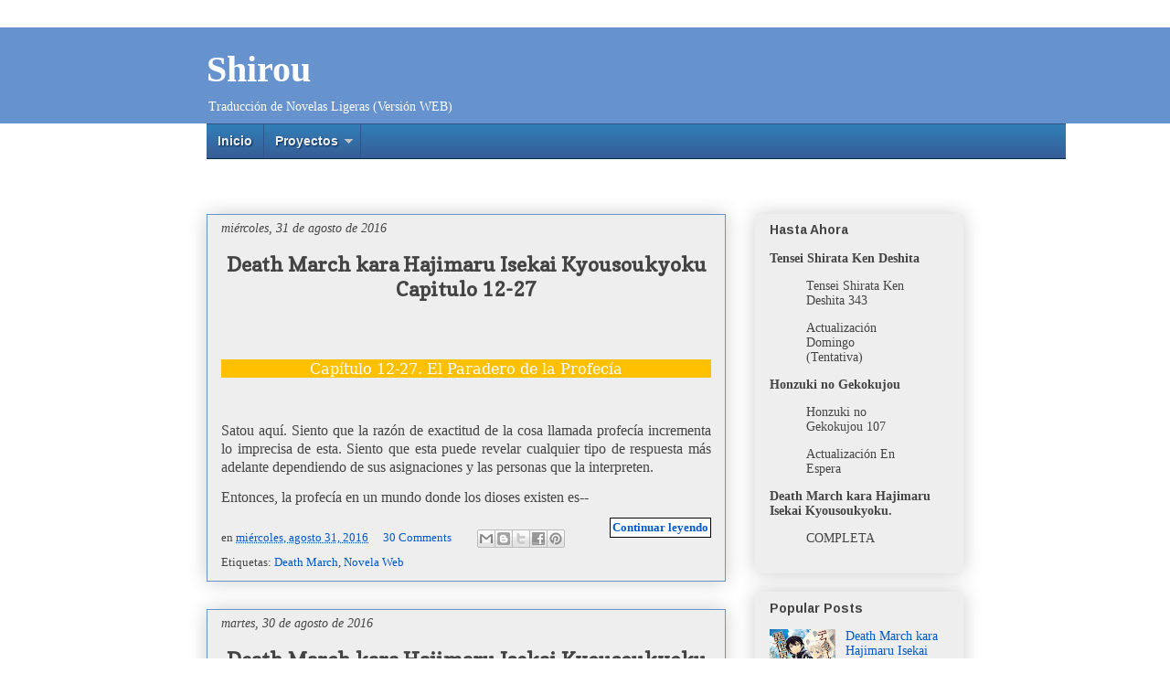

--- FILE ---
content_type: text/html; charset=UTF-8
request_url: https://shirouproject.blogspot.com/2016/08/
body_size: 25307
content:
<!DOCTYPE html>
<html class='v2' dir='ltr' xmlns='http://www.w3.org/1999/xhtml' xmlns:b='http://www.google.com/2005/gml/b' xmlns:data='http://www.google.com/2005/gml/data' xmlns:expr='http://www.google.com/2005/gml/expr'>
<head>
<link href='https://www.blogger.com/static/v1/widgets/335934321-css_bundle_v2.css' rel='stylesheet' type='text/css'/>
<meta content='width=1100' name='viewport'/>
<meta content='text/html; charset=UTF-8' http-equiv='Content-Type'/>
<meta content='blogger' name='generator'/>
<link href='https://shirouproject.blogspot.com/favicon.ico' rel='icon' type='image/x-icon'/>
<link href='http://shirouproject.blogspot.com/2016/08/' rel='canonical'/>
<link rel="alternate" type="application/atom+xml" title="Shirou - Atom" href="https://shirouproject.blogspot.com/feeds/posts/default" />
<link rel="alternate" type="application/rss+xml" title="Shirou - RSS" href="https://shirouproject.blogspot.com/feeds/posts/default?alt=rss" />
<link rel="service.post" type="application/atom+xml" title="Shirou - Atom" href="https://www.blogger.com/feeds/6520427188021235856/posts/default" />
<!--Can't find substitution for tag [blog.ieCssRetrofitLinks]-->
<meta content='http://shirouproject.blogspot.com/2016/08/' property='og:url'/>
<meta content='Shirou' property='og:title'/>
<meta content='Traducción de Novelas Ligeras (Versión WEB) ' property='og:description'/>
<title>Shirou: agosto 2016</title>
<style type='text/css'>@font-face{font-family:'Arimo';font-style:normal;font-weight:700;font-display:swap;src:url(//fonts.gstatic.com/s/arimo/v35/P5sfzZCDf9_T_3cV7NCUECyoxNk3CstcDRrBdwcoaaQwpBQ.woff2)format('woff2');unicode-range:U+0460-052F,U+1C80-1C8A,U+20B4,U+2DE0-2DFF,U+A640-A69F,U+FE2E-FE2F;}@font-face{font-family:'Arimo';font-style:normal;font-weight:700;font-display:swap;src:url(//fonts.gstatic.com/s/arimo/v35/P5sfzZCDf9_T_3cV7NCUECyoxNk3CstcBBrBdwcoaaQwpBQ.woff2)format('woff2');unicode-range:U+0301,U+0400-045F,U+0490-0491,U+04B0-04B1,U+2116;}@font-face{font-family:'Arimo';font-style:normal;font-weight:700;font-display:swap;src:url(//fonts.gstatic.com/s/arimo/v35/P5sfzZCDf9_T_3cV7NCUECyoxNk3CstcDBrBdwcoaaQwpBQ.woff2)format('woff2');unicode-range:U+1F00-1FFF;}@font-face{font-family:'Arimo';font-style:normal;font-weight:700;font-display:swap;src:url(//fonts.gstatic.com/s/arimo/v35/P5sfzZCDf9_T_3cV7NCUECyoxNk3CstcAxrBdwcoaaQwpBQ.woff2)format('woff2');unicode-range:U+0370-0377,U+037A-037F,U+0384-038A,U+038C,U+038E-03A1,U+03A3-03FF;}@font-face{font-family:'Arimo';font-style:normal;font-weight:700;font-display:swap;src:url(//fonts.gstatic.com/s/arimo/v35/P5sfzZCDf9_T_3cV7NCUECyoxNk3CstcAhrBdwcoaaQwpBQ.woff2)format('woff2');unicode-range:U+0307-0308,U+0590-05FF,U+200C-2010,U+20AA,U+25CC,U+FB1D-FB4F;}@font-face{font-family:'Arimo';font-style:normal;font-weight:700;font-display:swap;src:url(//fonts.gstatic.com/s/arimo/v35/P5sfzZCDf9_T_3cV7NCUECyoxNk3CstcDxrBdwcoaaQwpBQ.woff2)format('woff2');unicode-range:U+0102-0103,U+0110-0111,U+0128-0129,U+0168-0169,U+01A0-01A1,U+01AF-01B0,U+0300-0301,U+0303-0304,U+0308-0309,U+0323,U+0329,U+1EA0-1EF9,U+20AB;}@font-face{font-family:'Arimo';font-style:normal;font-weight:700;font-display:swap;src:url(//fonts.gstatic.com/s/arimo/v35/P5sfzZCDf9_T_3cV7NCUECyoxNk3CstcDhrBdwcoaaQwpBQ.woff2)format('woff2');unicode-range:U+0100-02BA,U+02BD-02C5,U+02C7-02CC,U+02CE-02D7,U+02DD-02FF,U+0304,U+0308,U+0329,U+1D00-1DBF,U+1E00-1E9F,U+1EF2-1EFF,U+2020,U+20A0-20AB,U+20AD-20C0,U+2113,U+2C60-2C7F,U+A720-A7FF;}@font-face{font-family:'Arimo';font-style:normal;font-weight:700;font-display:swap;src:url(//fonts.gstatic.com/s/arimo/v35/P5sfzZCDf9_T_3cV7NCUECyoxNk3CstcABrBdwcoaaQw.woff2)format('woff2');unicode-range:U+0000-00FF,U+0131,U+0152-0153,U+02BB-02BC,U+02C6,U+02DA,U+02DC,U+0304,U+0308,U+0329,U+2000-206F,U+20AC,U+2122,U+2191,U+2193,U+2212,U+2215,U+FEFF,U+FFFD;}@font-face{font-family:'Copse';font-style:normal;font-weight:400;font-display:swap;src:url(//fonts.gstatic.com/s/copse/v16/11hPGpDKz1rGb3dkFEmDUq-B.woff2)format('woff2');unicode-range:U+0000-00FF,U+0131,U+0152-0153,U+02BB-02BC,U+02C6,U+02DA,U+02DC,U+0304,U+0308,U+0329,U+2000-206F,U+20AC,U+2122,U+2191,U+2193,U+2212,U+2215,U+FEFF,U+FFFD;}</style>
<style id='page-skin-1' type='text/css'><!--
/*
-----------------------------------------------
Blogger Template Style
Name:     Awesome Inc.
Designer: Tina Chen
URL:      tinachen.org
----------------------------------------------- */
/* Variable definitions
====================
<Variable name="keycolor" description="Main Color" type="color" default="#ffffff"/>
<Group description="Page" selector="body">
<Variable name="body.font" description="Font" type="font"
default="normal normal 13px Arial, Tahoma, Helvetica, FreeSans, sans-serif"/>
<Variable name="body.background.color" description="Background Color" type="color" default="#000000"/>
<Variable name="body.text.color" description="Text Color" type="color" default="#ffffff"/>
</Group>
<Group description="Links" selector=".main-inner">
<Variable name="link.color" description="Link Color" type="color" default="#888888"/>
<Variable name="link.visited.color" description="Visited Color" type="color" default="#444444"/>
<Variable name="link.hover.color" description="Hover Color" type="color" default="#cccccc"/>
</Group>
<Group description="Blog Title" selector=".header h1">
<Variable name="header.font" description="Title Font" type="font"
default="normal bold 40px Arial, Tahoma, Helvetica, FreeSans, sans-serif"/>
<Variable name="header.text.color" description="Title Color" type="color" default="#444444" />
<Variable name="header.background.color" description="Header Background" type="color" default="transparent" />
</Group>
<Group description="Blog Description" selector=".header .description">
<Variable name="description.font" description="Font" type="font"
default="normal normal 14px Arial, Tahoma, Helvetica, FreeSans, sans-serif"/>
<Variable name="description.text.color" description="Text Color" type="color"
default="#444444" />
</Group>
<Group description="Tabs Text" selector=".tabs-inner .widget li a">
<Variable name="tabs.font" description="Font" type="font"
default="normal bold 14px Arial, Tahoma, Helvetica, FreeSans, sans-serif"/>
<Variable name="tabs.text.color" description="Text Color" type="color" default="#444444"/>
<Variable name="tabs.selected.text.color" description="Selected Color" type="color" default="#444444"/>
</Group>
<Group description="Tabs Background" selector=".tabs-outer .PageList">
<Variable name="tabs.background.color" description="Background Color" type="color" default="#141414"/>
<Variable name="tabs.selected.background.color" description="Selected Color" type="color" default="#444444"/>
<Variable name="tabs.border.color" description="Border Color" type="color" default="#eeeeee"/>
</Group>
<Group description="Date Header" selector=".main-inner .widget h2.date-header, .main-inner .widget h2.date-header span">
<Variable name="date.font" description="Font" type="font"
default="normal normal 14px Arial, Tahoma, Helvetica, FreeSans, sans-serif"/>
<Variable name="date.text.color" description="Text Color" type="color" default="#666666"/>
<Variable name="date.border.color" description="Border Color" type="color" default="#eeeeee"/>
</Group>
<Group description="Post Title" selector="h3.post-title, h4, h3.post-title a">
<Variable name="post.title.font" description="Font" type="font"
default="normal bold 22px Arial, Tahoma, Helvetica, FreeSans, sans-serif"/>
<Variable name="post.title.text.color" description="Text Color" type="color" default="#444444"/>
</Group>
<Group description="Post Background" selector=".post">
<Variable name="post.background.color" description="Background Color" type="color" default="#eeeeee" />
<Variable name="post.border.color" description="Border Color" type="color" default="#eeeeee" />
<Variable name="post.border.bevel.color" description="Bevel Color" type="color" default="#eeeeee"/>
</Group>
<Group description="Gadget Title" selector="h2">
<Variable name="widget.title.font" description="Font" type="font"
default="normal bold 14px Arial, Tahoma, Helvetica, FreeSans, sans-serif"/>
<Variable name="widget.title.text.color" description="Text Color" type="color" default="#444444"/>
</Group>
<Group description="Gadget Text" selector=".sidebar .widget">
<Variable name="widget.font" description="Font" type="font"
default="normal normal 14px Arial, Tahoma, Helvetica, FreeSans, sans-serif"/>
<Variable name="widget.text.color" description="Text Color" type="color" default="#444444"/>
<Variable name="widget.alternate.text.color" description="Alternate Color" type="color" default="#666666"/>
</Group>
<Group description="Gadget Links" selector=".sidebar .widget">
<Variable name="widget.link.color" description="Link Color" type="color" default="#0058cd"/>
<Variable name="widget.link.visited.color" description="Visited Color" type="color" default="#cd3778"/>
<Variable name="widget.link.hover.color" description="Hover Color" type="color" default="#cd8c37"/>
</Group>
<Group description="Gadget Background" selector=".sidebar .widget">
<Variable name="widget.background.color" description="Background Color" type="color" default="#141414"/>
<Variable name="widget.border.color" description="Border Color" type="color" default="#222222"/>
<Variable name="widget.border.bevel.color" description="Bevel Color" type="color" default="#000000"/>
</Group>
<Group description="Sidebar Background" selector=".column-left-inner .column-right-inner">
<Variable name="widget.outer.background.color" description="Background Color" type="color" default="transparent" />
</Group>
<Group description="Images" selector=".main-inner">
<Variable name="image.background.color" description="Background Color" type="color" default="transparent"/>
<Variable name="image.border.color" description="Border Color" type="color" default="transparent"/>
</Group>
<Group description="Feed" selector=".blog-feeds">
<Variable name="feed.text.color" description="Text Color" type="color" default="#444444"/>
</Group>
<Group description="Feed Links" selector=".blog-feeds">
<Variable name="feed.link.color" description="Link Color" type="color" default="#0058cd"/>
<Variable name="feed.link.visited.color" description="Visited Color" type="color" default="#cd3778"/>
<Variable name="feed.link.hover.color" description="Hover Color" type="color" default="#cd8c37"/>
</Group>
<Group description="Pager" selector=".blog-pager">
<Variable name="pager.background.color" description="Background Color" type="color" default="#eeeeee" />
</Group>
<Group description="Footer" selector=".footer-outer">
<Variable name="footer.background.color" description="Background Color" type="color" default="#eeeeee" />
<Variable name="footer.text.color" description="Text Color" type="color" default="#444444" />
</Group>
<Variable name="title.shadow.spread" description="Title Shadow" type="length" default="-1px" min="-1px" max="100px"/>
<Variable name="body.background" description="Body Background" type="background"
color="#ffffff"
default="$(color) none repeat scroll top left"/>
<Variable name="body.background.gradient.cap" description="Body Gradient Cap" type="url"
default="none"/>
<Variable name="body.background.size" description="Body Background Size" type="string" default="auto"/>
<Variable name="tabs.background.gradient" description="Tabs Background Gradient" type="url"
default="none"/>
<Variable name="header.background.gradient" description="Header Background Gradient" type="url" default="none" />
<Variable name="header.padding.top" description="Header Top Padding" type="length" default="22px" min="0" max="100px"/>
<Variable name="header.margin.top" description="Header Top Margin" type="length" default="0" min="0" max="100px"/>
<Variable name="header.margin.bottom" description="Header Bottom Margin" type="length" default="0" min="0" max="100px"/>
<Variable name="widget.padding.top" description="Widget Padding Top" type="length" default="8px" min="0" max="20px"/>
<Variable name="widget.padding.side" description="Widget Padding Side" type="length" default="15px" min="0" max="100px"/>
<Variable name="widget.outer.margin.top" description="Widget Top Margin" type="length" default="0" min="0" max="100px"/>
<Variable name="widget.outer.background.gradient" description="Gradient" type="url" default="none" />
<Variable name="widget.border.radius" description="Gadget Border Radius" type="length" default="0" min="0" max="100px"/>
<Variable name="outer.shadow.spread" description="Outer Shadow Size" type="length" default="0" min="0" max="100px"/>
<Variable name="date.header.border.radius.top" description="Date Header Border Radius Top" type="length" default="0" min="0" max="100px"/>
<Variable name="date.header.position" description="Date Header Position" type="length" default="15px" min="0" max="100px"/>
<Variable name="date.space" description="Date Space" type="length" default="30px" min="0" max="100px"/>
<Variable name="date.position" description="Date Float" type="string" default="static" />
<Variable name="date.padding.bottom" description="Date Padding Bottom" type="length" default="0" min="0" max="100px"/>
<Variable name="date.border.size" description="Date Border Size" type="length" default="0" min="0" max="10px"/>
<Variable name="date.background" description="Date Background" type="background" color="transparent"
default="$(color) none no-repeat scroll top left" />
<Variable name="date.first.border.radius.top" description="Date First top radius" type="length" default="0" min="0" max="100px"/>
<Variable name="date.last.space.bottom" description="Date Last Space Bottom" type="length"
default="20px" min="0" max="100px"/>
<Variable name="date.last.border.radius.bottom" description="Date Last bottom radius" type="length" default="0" min="0" max="100px"/>
<Variable name="post.first.padding.top" description="First Post Padding Top" type="length" default="0" min="0" max="100px"/>
<Variable name="image.shadow.spread" description="Image Shadow Size" type="length" default="0" min="0" max="100px"/>
<Variable name="image.border.radius" description="Image Border Radius" type="length" default="0" min="0" max="100px"/>
<Variable name="separator.outdent" description="Separator Outdent" type="length" default="15px" min="0" max="100px"/>
<Variable name="title.separator.border.size" description="Widget Title Border Size" type="length" default="1px" min="0" max="10px"/>
<Variable name="list.separator.border.size" description="List Separator Border Size" type="length" default="1px" min="0" max="10px"/>
<Variable name="shadow.spread" description="Shadow Size" type="length" default="0" min="0" max="100px"/>
<Variable name="startSide" description="Side where text starts in blog language" type="automatic" default="left"/>
<Variable name="endSide" description="Side where text ends in blog language" type="automatic" default="right"/>
<Variable name="date.side" description="Side where date header is placed" type="string" default="right"/>
<Variable name="pager.border.radius.top" description="Pager Border Top Radius" type="length" default="0" min="0" max="100px"/>
<Variable name="pager.space.top" description="Pager Top Space" type="length" default="1em" min="0" max="20em"/>
<Variable name="footer.background.gradient" description="Background Gradient" type="url" default="none" />
<Variable name="mobile.background.size" description="Mobile Background Size" type="string"
default="auto"/>
<Variable name="mobile.background.overlay" description="Mobile Background Overlay" type="string"
default="transparent none repeat scroll top left"/>
<Variable name="mobile.button.color" description="Mobile Button Color" type="color" default="#ffffff" />
*/
/* Content
----------------------------------------------- */
body {
font: normal normal 13px Georgia, Utopia, 'Palatino Linotype', Palatino, serif;
color: #444444;
background: #ffffff none repeat scroll top left;
}
html body .content-outer {
min-width: 0;
max-width: 100%;
width: 100%;
}
a:link {
text-decoration: none;
color: #0058cd;
}
a:visited {
text-decoration: none;
color: #cd3778;
}
a:hover {
text-decoration: underline;
color: #cd8c37;
}
.body-fauxcolumn-outer .cap-top {
position: absolute;
z-index: 1;
height: 276px;
width: 100%;
background: transparent none repeat-x scroll top left;
_background-image: none;
}
/* Columns
----------------------------------------------- */
.content-inner {
padding: 0;
}
.header-inner .section {
margin: 0 16px;
}
.tabs-inner .section {
margin: 0 16px;
}
.main-inner {
padding-top: 30px;
}
.main-inner .column-center-inner,
.main-inner .column-left-inner,
.main-inner .column-right-inner {
padding: 0 5px;
}
*+html body .main-inner .column-center-inner {
margin-top: -30px;
}
#layout .main-inner .column-center-inner {
margin-top: 0;
}
/* Header
----------------------------------------------- */
.header-outer {
margin: 0 0 0 0;
background: #6692cd none repeat scroll 0 0;
}
.Header h1 {
font: normal bold 40px Georgia, Utopia, 'Palatino Linotype', Palatino, serif;
color: #ffffff;
text-shadow: 0 0 -1px #000000;
}
.Header h1 a {
color: #ffffff;
}
.Header .description {
font: normal normal 14px Georgia, Utopia, 'Palatino Linotype', Palatino, serif;
color: #ffffff;
}
.header-inner .Header .titlewrapper,
.header-inner .Header .descriptionwrapper {
padding-left: 0;
padding-right: 0;
margin-bottom: 0;
}
.header-inner .Header .titlewrapper {
padding-top: 22px;
}
/* Tabs
----------------------------------------------- */
#crosscol ul {z-index: 200; padding:0 !important;}
#crosscol li:hover {position:relative;}
#crosscol ul li {padding:0 !important;}
.tabs-outer {z-index:1;}
/* Headings
----------------------------------------------- */
h2 {
font: normal bold 14px Arimo;
color: #444444;
}
/* Widgets
----------------------------------------------- */
.main-inner .section {
margin: 0 27px;
padding: 0;
}
.main-inner .column-left-outer,
.main-inner .column-right-outer {
margin-top: 0;
}
#layout .main-inner .column-left-outer,
#layout .main-inner .column-right-outer {
margin-top: 0;
}
.main-inner .column-left-inner,
.main-inner .column-right-inner {
background: #ffffff none repeat 0 0;
-moz-box-shadow: 0 0 0 rgba(0, 0, 0, .2);
-webkit-box-shadow: 0 0 0 rgba(0, 0, 0, .2);
-goog-ms-box-shadow: 0 0 0 rgba(0, 0, 0, .2);
box-shadow: 0 0 0 rgba(0, 0, 0, .2);
-moz-border-radius: 0;
-webkit-border-radius: 0;
-goog-ms-border-radius: 0;
border-radius: 0;
}
#layout .main-inner .column-left-inner,
#layout .main-inner .column-right-inner {
margin-top: 0;
}
.sidebar .widget {
font: normal normal 14px Georgia, Utopia, 'Palatino Linotype', Palatino, serif;
color: #444444;
}
.sidebar .widget a:link {
color: #0058cd;
}
.sidebar .widget a:visited {
color: #cd3778;
}
.sidebar .widget a:hover {
color: #cd8c37;
}
.sidebar .widget h2 {
text-shadow: 0 0 -1px #000000;
}
.main-inner .widget {
background-color: #eeeeee;
border: 1px solid #eeeeee;
padding: 0 15px 15px;
margin: 20px -16px;
-moz-box-shadow: 0 0 20px rgba(0, 0, 0, .2);
-webkit-box-shadow: 0 0 20px rgba(0, 0, 0, .2);
-goog-ms-box-shadow: 0 0 20px rgba(0, 0, 0, .2);
box-shadow: 0 0 20px rgba(0, 0, 0, .2);
-moz-border-radius: 0;
-webkit-border-radius: 0;
-goog-ms-border-radius: 0;
border-radius: 0;
}
.main-inner .widget h2 {
margin: 0 -15px;
padding: .6em 15px .5em;
border-bottom: 1px solid transparent;
}
.footer-inner .widget h2 {
padding: 0 0 .4em;
border-bottom: 1px solid transparent;
}
.main-inner .widget h2 + div, .footer-inner .widget h2 + div {
border-top: 1px solid #eeeeee;
padding-top: 8px;
}
.main-inner .widget .widget-content {
margin: 0 -15px;
padding: 7px 15px 0;
}
.main-inner .widget ul, .main-inner .widget #ArchiveList ul.flat {
margin: -8px -15px 0;
padding: 0;
list-style: none;
}
.main-inner .widget #ArchiveList {
margin: -8px 0 0;
}
.main-inner .widget ul li, .main-inner .widget #ArchiveList ul.flat li {
padding: .5em 15px;
text-indent: 0;
color: #666666;
border-top: 1px solid #eeeeee;
border-bottom: 1px solid transparent;
}
.main-inner .widget #ArchiveList ul li {
padding-top: .25em;
padding-bottom: .25em;
}
.main-inner .widget ul li:first-child, .main-inner .widget #ArchiveList ul.flat li:first-child {
border-top: none;
}
.main-inner .widget ul li:last-child, .main-inner .widget #ArchiveList ul.flat li:last-child {
border-bottom: none;
}
.post-body {
position: relative; font-size: 18px;
}
.main-inner .widget .post-body ul {
padding: 0 2.5em;
margin: .5em 0;
list-style: disc;
}
.main-inner .widget .post-body ul li {
padding: 0.25em 0;
margin-bottom: .25em;
color: #444444;
border: none;
}
.footer-inner .widget ul {
padding: 0;
list-style: none;
}
.widget .zippy {
color: #666666;
}
/* Posts
----------------------------------------------- */
body .main-inner .Blog {
padding: 0;
margin-bottom: 1em;
background-color: transparent;
border: none;
-moz-box-shadow: 0 0 0 rgba(0, 0, 0, 0);
-webkit-box-shadow: 0 0 0 rgba(0, 0, 0, 0);
-goog-ms-box-shadow: 0 0 0 rgba(0, 0, 0, 0);
box-shadow: 0 0 0 rgba(0, 0, 0, 0);
}
.main-inner .section:last-child .Blog:last-child {
padding: 0;
margin-bottom: 1em;
}
.main-inner .widget h2.date-header {
margin: 0 -15px 1px;
padding: 0 0 0 0;
font: italic normal 14px 'Times New Roman', Times, FreeSerif, serif;
color: #444444;
background: transparent none no-repeat scroll top left;
border-top: 0 solid #eeeeee;
border-bottom: 1px solid transparent;
-moz-border-radius-topleft: 0;
-moz-border-radius-topright: 0;
-webkit-border-top-left-radius: 0;
-webkit-border-top-right-radius: 0;
border-top-left-radius: 0;
border-top-right-radius: 0;
position: static;
bottom: 100%;
right: 15px;
text-shadow: 0 0 -1px #000000;
}
.main-inner .widget h2.date-header span {
font: italic normal 14px 'Times New Roman', Times, FreeSerif, serif;
display: block;
padding: .5em 15px;
border-left: 0 solid #eeeeee;
border-right: 0 solid #eeeeee;
}
.date-outer {
position: relative;
margin: 30px 0 20px;
padding: 0 15px;
background-color: #eeeeee;
border: 1px solid #6692cd;
-moz-box-shadow: 0 0 20px rgba(0, 0, 0, .2);
-webkit-box-shadow: 0 0 20px rgba(0, 0, 0, .2);
-goog-ms-box-shadow: 0 0 20px rgba(0, 0, 0, .2);
box-shadow: 0 0 20px rgba(0, 0, 0, .2);
-moz-border-radius: 0;
-webkit-border-radius: 0;
-goog-ms-border-radius: 0;
border-radius: 0;
}
.date-outer:first-child {
margin-top: 0;
}
.date-outer:last-child {
margin-bottom: 20px;
-moz-border-radius-bottomleft: 0;
-moz-border-radius-bottomright: 0;
-webkit-border-bottom-left-radius: 0;
-webkit-border-bottom-right-radius: 0;
-goog-ms-border-bottom-left-radius: 0;
-goog-ms-border-bottom-right-radius: 0;
border-bottom-left-radius: 0;
border-bottom-right-radius: 0;
}
.date-posts {
margin: 0 -15px;
padding: 0 15px;
clear: both;
}
.post-outer, .inline-ad {
border-top: 1px solid #0058cd;
margin: 0 -15px;
padding: 15px 15px;
}
.post-outer {
padding-bottom: 10px;
}
.post-outer:first-child {
padding-top: 0;
border-top: none;
}
.post-outer:last-child, .inline-ad:last-child {
border-bottom: none;
}
.post-body {
position: relative;
}
.post-body img {
padding: 8px;
background: transparent;
border: 1px solid transparent;
-moz-box-shadow: 0 0 0 rgba(0, 0, 0, .2);
-webkit-box-shadow: 0 0 0 rgba(0, 0, 0, .2);
box-shadow: 0 0 0 rgba(0, 0, 0, .2);
-moz-border-radius: 0;
-webkit-border-radius: 0;
border-radius: 0;
}
h3.post-title, h4 {
font: normal bold 22px Copse;
color: #444444;
}
h3.post-title a {
font: normal bold 22px Copse;
color: #444444;
}
h3.post-title a:hover {
color: #cd8c37;
text-decoration: underline;
}
.post-header {
margin: 0 0 1em;
}
.post-body {
line-height: 1.4;
}
.post-outer h2 {
color: #444444;
}
.post-footer {
margin: 1.5em 0 0;
}
#blog-pager {
padding: 15px;
font-size: 120%;
background-color: #eeeeee;
border: 1px solid #eeeeee;
-moz-box-shadow: 0 0 20px rgba(0, 0, 0, .2);
-webkit-box-shadow: 0 0 20px rgba(0, 0, 0, .2);
-goog-ms-box-shadow: 0 0 20px rgba(0, 0, 0, .2);
box-shadow: 0 0 20px rgba(0, 0, 0, .2);
-moz-border-radius: 0;
-webkit-border-radius: 0;
-goog-ms-border-radius: 0;
border-radius: 0;
-moz-border-radius-topleft: 0;
-moz-border-radius-topright: 0;
-webkit-border-top-left-radius: 0;
-webkit-border-top-right-radius: 0;
-goog-ms-border-top-left-radius: 0;
-goog-ms-border-top-right-radius: 0;
border-top-left-radius: 0;
border-top-right-radius-topright: 0;
margin-top: 1em;
}
.blog-feeds, .post-feeds {
margin: 1em 0;
text-align: center;
color: #444444;
}
.blog-feeds a, .post-feeds a {
color: #0058cd;
}
.blog-feeds a:visited, .post-feeds a:visited {
color: #cd3778;
}
.blog-feeds a:hover, .post-feeds a:hover {
color: #cd8c37;
}
.post-outer .comments {
margin-top: 2em;
}
/* Comments
----------------------------------------------- */
.comments .comments-content .icon.blog-author {
background-repeat: no-repeat;
background-image: url([data-uri]);
}
.comments .comments-content .loadmore a {
border-top: 1px solid #999999;
border-bottom: 1px solid #999999;
}
.comments .continue {
border-top: 2px solid #999999;
}
/* Footer
----------------------------------------------- */
.footer-outer {
margin: -20px 0 -1px;
padding: 20px 0 0;
color: #0058cd;
overflow: hidden;
}
.footer-fauxborder-left {
border-top: 1px solid #eeeeee;
background: #eeeeee none repeat scroll 0 0;
-moz-box-shadow: 0 0 20px rgba(0, 0, 0, .2);
-webkit-box-shadow: 0 0 20px rgba(0, 0, 0, .2);
-goog-ms-box-shadow: 0 0 20px rgba(0, 0, 0, .2);
box-shadow: 0 0 20px rgba(0, 0, 0, .2);
margin: 0 -20px;
}
/* Mobile
----------------------------------------------- */
body.mobile {
background-size: auto;
}
.mobile .body-fauxcolumn-outer {
background: transparent none repeat scroll top left;
}
*+html body.mobile .main-inner .column-center-inner {
margin-top: 0;
}
.mobile .main-inner .widget {
padding: 0 0 15px;
}
.mobile .main-inner .widget h2 + div,
.mobile .footer-inner .widget h2 + div {
border-top: none;
padding-top: 0;
}
.mobile .footer-inner .widget h2 {
padding: 0.5em 0;
border-bottom: none;
}
.mobile .main-inner .widget .widget-content {
margin: 0;
padding: 7px 0 0;
}
.mobile .main-inner .widget ul,
.mobile .main-inner .widget #ArchiveList ul.flat {
margin: 0 -15px 0;
}
.mobile .main-inner .widget h2.date-header {
right: 0;
}
.mobile .date-header span {
padding: 0.4em 0;
}
.mobile .date-outer:first-child {
margin-bottom: 0;
border: 1px solid #6692cd;
-moz-border-radius-topleft: 0;
-moz-border-radius-topright: 0;
-webkit-border-top-left-radius: 0;
-webkit-border-top-right-radius: 0;
-goog-ms-border-top-left-radius: 0;
-goog-ms-border-top-right-radius: 0;
border-top-left-radius: 0;
border-top-right-radius: 0;
}
.mobile .date-outer {
border-color: #6692cd;
border-width: 0 1px 1px;
}
.mobile .date-outer:last-child {
margin-bottom: 0;
}
.mobile .main-inner {
padding: 0;
}
.mobile .header-inner .section {
margin: 0;
}
.mobile .post-outer, .mobile .inline-ad {
padding: 5px 0;
}
.mobile .tabs-inner .section {
margin: 0 10px;
}
.mobile .main-inner .widget h2 {
margin: 0;
padding: 0;
}
.mobile .main-inner .widget h2.date-header span {
padding: 0;
}
.mobile .main-inner .widget .widget-content {
margin: 0;
padding: 7px 0 0;
}
.mobile #blog-pager {
border: 1px solid transparent;
background: #eeeeee none repeat scroll 0 0;
}
.mobile .main-inner .column-left-inner,
.mobile .main-inner .column-right-inner {
background: #ffffff none repeat 0 0;
-moz-box-shadow: none;
-webkit-box-shadow: none;
-goog-ms-box-shadow: none;
box-shadow: none;
}
.mobile .date-posts {
margin: 0;
padding: 0;
}
.mobile .footer-fauxborder-left {
margin: 0;
border-top: inherit;
}
.mobile .main-inner .section:last-child .Blog:last-child {
margin-bottom: 0;
}
.mobile-index-contents {
color: #444444;
}
.mobile .mobile-link-button {
background: #0058cd url(//www.blogblog.com/1kt/awesomeinc/tabs_gradient_light.png) repeat scroll 0 0;
}
.mobile-link-button a:link, .mobile-link-button a:visited {
color: #ffffff;
}
.mobile .tabs-inner .PageList .widget-content {
background: transparent;
border-top: 1px solid;
border-color: #999999;
color: #444444;
}
.mobile .tabs-inner .PageList .widget-content .pagelist-arrow {
border-left: 1px solid #999999;
}
/* Menú horizontal con subpestañas en dos columnas
----------------------------------------------- */
#toppic {
width:940px; /* Ancho del menú */
height:37px;
background-image: -moz-linear-gradient(top, #317FB8, #385D96);
background-image: -webkit-gradient(linear, left top, left bottom, color-stop(0.00, #317FB8), color-stop(1.0, #385D96));
filter: progid:DXImageTransform.Microsoft.Gradient(gradientType=0,startColorStr=#317FB8,endColorStr=#385D96);
border-bottom:1px solid #002851;
border-top:1px solid #2f558b;
margin:0 auto;padding:0 auto;
overflow:hidden;
text-shadow:1px 1px 2px #002851;
}
#topwrapper {
width:940px; /* Ancho del menú */
height:40px;
margin:0 auto;
padding:0 auto;
}
.clearit {clear: both;height: 0;line-height: 0.0;font-size: 0;}
#top {width:100%;}
#top, #top ul {padding: 0;margin: 0;list-style: none;}
#top a {
border-right:1px solid #2f558b;
text-align:left;
display: block;
text-decoration: none;
padding:10px 12px 11px;
font:bold 14px Arial;
text-transform:none;
color:#eee; /* Color del texto de las pestañas */
}
#top a:hover {
background:#2f558b; /* Color de las pestañas al pasar el cursor */
color:#c5fa6f; /* Color del texto de las pestañas al pasar el cursor */
}
#top a.trigger {
/* Flecha */
background-image: url(https://blogger.googleusercontent.com/img/b/R29vZ2xl/AVvXsEhQxSm-D-ngug7MUA3WGFEluTOGv9rsaYmGJGDSikkv1Zcor-J0FThrxjgUs4WIDzMM2YrFCLYP9PAxuEpCQ70IUXOVhtWaDKeQX7YfKXA8weuw8yvMsr0xE04R1VxmJiL9SoSft1QWtyY/s1600/arrow_white.gif);
background-repeat: no-repeat;
padding: 10px 24px 11px 12px;
background-position: right center;
}
#top li {float: left;position: relative;}
#top li {position: static !important; width: auto;}
#top li ul, #top ul li {width:300px;} /* Ancho del contenedor de las subpestañas */
#top ul li a {
text-align:left;
padding: 6px 15px;
font-size:13px;
font-weight:normal;
text-transform:none;
font-family:Arial, sans-serif;
border:none;
}
#top li ul {
z-index:100;
position: absolute;
display: none;
background-color:#1a3352; /* Color de fondo del contenedor de las subpestañas */
margin-left:-80px;
padding:10px 0;
border-radius: 0px 0px 6px 6px;
box-shadow:0 2px 2px rgba(0,0,0,0.6);
filter:alpha(opacity=87);
opacity:.87;
}
#top li ul li {
width:150px; /* Ancho de cada subpestaña */
float:left;
margin:0;
padding:0;
}
#top li:hover ul, #top li.hvr ul {display: block;}
#top li:hover ul a, #top li.hvr ul a {
color:#ddd; /* Color del texto de los submenús */
background-color:transparent;
text-decoration:none;
}
#top ul a:hover {
text-decoration:underline!important;
color:#c5fa6f !important; /* Color del texto de los submenús al pasar el cursor */
}
.PageList {text-align:center !important;}
.PageList li {display:inline !important; float:none !important;}
h3.post-title{
text-align: center;
--></style>
<style id='template-skin-1' type='text/css'><!--
body {
min-width: 860px;
}
.content-outer, .content-fauxcolumn-outer, .region-inner {
min-width: 860px;
max-width: 860px;
_width: 860px;
}
.main-inner .columns {
padding-left: 0px;
padding-right: 260px;
}
.main-inner .fauxcolumn-center-outer {
left: 0px;
right: 260px;
/* IE6 does not respect left and right together */
_width: expression(this.parentNode.offsetWidth -
parseInt("0px") -
parseInt("260px") + 'px');
}
.main-inner .fauxcolumn-left-outer {
width: 0px;
}
.main-inner .fauxcolumn-right-outer {
width: 260px;
}
.main-inner .column-left-outer {
width: 0px;
right: 100%;
margin-left: -0px;
}
.main-inner .column-right-outer {
width: 260px;
margin-right: -260px;
}
#layout {
min-width: 0;
}
#layout .content-outer {
min-width: 0;
width: 800px;
}
#layout .region-inner {
min-width: 0;
width: auto;
}
.jump-link {
float:right;
background: #ffffff; /* Color de fondo */
border: 1px solid #000;
font-weight: bold;
padding: 1px 2px;
margin-left:20px;
}
.jump-link a {
color: #0058cd; /* Color del texto */
text-decoration: none;
font-weight: bold;
}
.jump-link:hover {
background: #6692cd; /* Color de fondo al pasar el cursor */
border: 1px solid #000;
text-decoration:none;
}
--></style>
<!-- cambiar tamaño de fuente -->
<script type='text/javascript'>
var tgs=new Array('div','td');
var szs=new Array('xx-small','x-small','small','medium','large','x-large','xx-large');
var startSz=2;
function ts(trgt,inc) {
if (!document.getElementById) return

var d=document,
cEl=null,sz=startSz,i,j,cTags;
sz += inc;
if (sz < 0) sz=0;
if (sz > 6) sz=6;
startSz=sz;
if ( !(cEl=d.getElementById(trgt))) cEl=d.getElementsByTagName(trgt)[0];
cEl.style.fontSize=szs[sz];
for (i=0 ; i < tgs.length; i++) {
cTags=cEl.getElementsByTagName(tgs[i]);
for (j=0; j < cTags.length ; j++) cTags[j].style.fontSize=szs[sz];
}
}
</script>
<link href='https://www.blogger.com/dyn-css/authorization.css?targetBlogID=6520427188021235856&amp;zx=8a3dda13-0324-4954-8369-b666821ac9f8' media='none' onload='if(media!=&#39;all&#39;)media=&#39;all&#39;' rel='stylesheet'/><noscript><link href='https://www.blogger.com/dyn-css/authorization.css?targetBlogID=6520427188021235856&amp;zx=8a3dda13-0324-4954-8369-b666821ac9f8' rel='stylesheet'/></noscript>
<meta name='google-adsense-platform-account' content='ca-host-pub-1556223355139109'/>
<meta name='google-adsense-platform-domain' content='blogspot.com'/>

</head>
<body class='loading'>
<div class='navbar no-items section' id='navbar' name='Barra de navegación'>
</div>
<div class='body-fauxcolumns'>
<div class='fauxcolumn-outer body-fauxcolumn-outer'>
<div class='cap-top'>
<div class='cap-left'></div>
<div class='cap-right'></div>
</div>
<div class='fauxborder-left'>
<div class='fauxborder-right'></div>
<div class='fauxcolumn-inner'>
</div>
</div>
<div class='cap-bottom'>
<div class='cap-left'></div>
<div class='cap-right'></div>
</div>
</div>
</div>
<div class='content'>
<div class='content-fauxcolumns'>
<div class='fauxcolumn-outer content-fauxcolumn-outer'>
<div class='cap-top'>
<div class='cap-left'></div>
<div class='cap-right'></div>
</div>
<div class='fauxborder-left'>
<div class='fauxborder-right'></div>
<div class='fauxcolumn-inner'>
</div>
</div>
<div class='cap-bottom'>
<div class='cap-left'></div>
<div class='cap-right'></div>
</div>
</div>
</div>
<div class='content-outer'>
<div class='content-cap-top cap-top'>
<div class='cap-left'></div>
<div class='cap-right'></div>
</div>
<div class='fauxborder-left content-fauxborder-left'>
<div class='fauxborder-right content-fauxborder-right'></div>
<div class='content-inner'>
<header>
<div class='header-outer'>
<div class='header-cap-top cap-top'>
<div class='cap-left'></div>
<div class='cap-right'></div>
</div>
<div class='fauxborder-left header-fauxborder-left'>
<div class='fauxborder-right header-fauxborder-right'></div>
<div class='region-inner header-inner'>
<div class='header section' id='header' name='Cabecera'><div class='widget Header' data-version='1' id='Header1'>
<div id='header-inner'>
<div class='titlewrapper'>
<h1 class='title'>
<a href='https://shirouproject.blogspot.com/'>
Shirou
</a>
</h1>
</div>
<div class='descriptionwrapper'>
<p class='description'><span>Traducción de Novelas Ligeras (Versión WEB) </span></p>
</div>
</div>
</div></div>
</div>
</div>
<div class='header-cap-bottom cap-bottom'>
<div class='cap-left'></div>
<div class='cap-right'></div>
</div>
</div>
</header>
<div class='tabs-outer'>
<div class='tabs-cap-top cap-top'>
<div class='cap-left'></div>
<div class='cap-right'></div>
</div>
<div class='fauxborder-left tabs-fauxborder-left'>
<div class='fauxborder-right tabs-fauxborder-right'></div>
<div class='region-inner tabs-inner'>
<div class='section' id='crosscol' name='Multicolumnas'><div class='widget HTML' data-version='1' id='HTML3'>
<div class='widget-content'>
<div id='toppic'>
    <div id='topwrapper'>
    <ul id='top'>
    <li><a href='http://shirouproject.blogspot.cl/'>Inicio</a></li>
    <li><a class='trigger' href='#'>Proyectos</a>
    <ul>
    <li><a href='http://shirouproject.blogspot.cl/2016/02/death-march-kara-hajimaru-isekai.html'>Death March</a></li>
 <li><a href='http://shirouproject.blogspot.cl/2017/01/tensei-shitara-ken-deshita.html'>Tensei Shitara Ken Deshita</a></li>
 <li><a href='http://shirouproject.blogspot.cl/2017/04/honzuki-no-gekokujou-shisho-ni-naru.html'>Honzuki no Gekokujou</a></li>
        </ul>
    <br class='clearit'/>
    </li></ul></div>
    </div>
</div>
<div class='clear'></div>
</div></div>
<div class='no-items section' id='crosscol-overflow' name='Cross-Column 2'></div>
</div>
</div>
<div class='tabs-cap-bottom cap-bottom'>
<div class='cap-left'></div>
<div class='cap-right'></div>
</div>
</div>
<div class='main-outer'>
<div class='main-cap-top cap-top'>
<div class='cap-left'></div>
<div class='cap-right'></div>
</div>
<div class='fauxborder-left main-fauxborder-left'>
<div class='fauxborder-right main-fauxborder-right'></div>
<div class='region-inner main-inner'>
<div class='columns fauxcolumns'>
<div class='fauxcolumn-outer fauxcolumn-center-outer'>
<div class='cap-top'>
<div class='cap-left'></div>
<div class='cap-right'></div>
</div>
<div class='fauxborder-left'>
<div class='fauxborder-right'></div>
<div class='fauxcolumn-inner'>
</div>
</div>
<div class='cap-bottom'>
<div class='cap-left'></div>
<div class='cap-right'></div>
</div>
</div>
<div class='fauxcolumn-outer fauxcolumn-left-outer'>
<div class='cap-top'>
<div class='cap-left'></div>
<div class='cap-right'></div>
</div>
<div class='fauxborder-left'>
<div class='fauxborder-right'></div>
<div class='fauxcolumn-inner'>
</div>
</div>
<div class='cap-bottom'>
<div class='cap-left'></div>
<div class='cap-right'></div>
</div>
</div>
<div class='fauxcolumn-outer fauxcolumn-right-outer'>
<div class='cap-top'>
<div class='cap-left'></div>
<div class='cap-right'></div>
</div>
<div class='fauxborder-left'>
<div class='fauxborder-right'></div>
<div class='fauxcolumn-inner'>
</div>
</div>
<div class='cap-bottom'>
<div class='cap-left'></div>
<div class='cap-right'></div>
</div>
</div>
<!-- corrects IE6 width calculation -->
<div class='columns-inner'>
<div class='column-center-outer'>
<div class='column-center-inner'>
<div class='main section' id='main' name='Principal'><div class='widget Blog' data-version='1' id='Blog1'>
<div class='blog-posts hfeed'>

          <div class="date-outer">
        
<h2 class='date-header'><span>miércoles, 31 de agosto de 2016</span></h2>

          <div class="date-posts">
        
<div class='post-outer'>
<div class='post hentry uncustomized-post-template' itemprop='blogPost' itemscope='itemscope' itemtype='http://schema.org/BlogPosting'>
<meta content='6520427188021235856' itemprop='blogId'/>
<meta content='2217556993569595949' itemprop='postId'/>
<a name='2217556993569595949'></a>
<h3 class='post-title entry-title' itemprop='name'>
<a href='https://shirouproject.blogspot.com/2016/08/death-march-kara-hajimaru-isekai_31.html'>Death March kara Hajimaru Isekai Kyousoukyoku Capitulo 12-27</a>
</h3>
<div class='post-header'>
<div class='post-header-line-1'></div>
</div>
<div class='post-body entry-content' id='post-body-2217556993569595949' itemprop='description articleBody'>
<br>


<br>
<div align="center" class="MsoNormal" style="background: #FFC000; line-height: 115%; margin-bottom: 10.0pt; mso-layout-grid-align: none; mso-pagination: none; text-align: center; text-autospace: none;">
<span lang="es" style="color: white; font-family: &quot;bookman old style&quot; , &quot;serif&quot;; font-size: 12.0pt; line-height: 115%;">Capítulo 12-27. El Paradero
de la Profecía</span></div>
<div class="MsoNormal" style="line-height: 115%; margin-bottom: 10.0pt; mso-layout-grid-align: none; mso-pagination: none; text-align: justify; text-autospace: none; text-justify: inter-ideograph;">
<br></div>
<div class="MsoNormal" style="line-height: 115%; margin-bottom: 10.0pt; mso-layout-grid-align: none; mso-pagination: none; text-align: justify; text-autospace: none; text-justify: inter-ideograph;">
<span lang="es" style="font-family: &quot;times new roman&quot; , &quot;serif&quot;; font-size: 12.0pt; line-height: 115%;">Satou aquí. Siento que la razón de exactitud de la cosa llamada profecía
incrementa lo imprecisa de esta. Siento que esta puede revelar cualquier tipo
de respuesta más adelante dependiendo de sus asignaciones y las personas que la
interpreten.</span></div>
<div class="MsoNormal" style="line-height: 115%; margin-bottom: 10.0pt; mso-layout-grid-align: none; mso-pagination: none; text-align: justify; text-autospace: none; text-justify: inter-ideograph;">
<span lang="es" style="font-family: &quot;times new roman&quot; , &quot;serif&quot;; font-size: 12.0pt; line-height: 115%;">Entonces, la profecía en un mundo donde los dioses existen es--</span></div>
<div style='clear: both;'></div>
</div>
<div class='jump-link'>
<a href='https://shirouproject.blogspot.com/2016/08/death-march-kara-hajimaru-isekai_31.html#more' title='Death March kara Hajimaru Isekai Kyousoukyoku Capitulo 12-27'>Continuar leyendo</a>
</div>
<div class='post-footer'>
<div class='post-footer-line post-footer-line-1'>
<span class='post-author vcard'>
</span>
<span class='post-timestamp'>
en
<meta content='http://shirouproject.blogspot.com/2016/08/death-march-kara-hajimaru-isekai_31.html' itemprop='url'/>
<a class='timestamp-link' href='https://shirouproject.blogspot.com/2016/08/death-march-kara-hajimaru-isekai_31.html' rel='bookmark' title='permanent link'><abbr class='published' itemprop='datePublished' title='2016-08-31T14:02:00-03:00'>miércoles, agosto 31, 2016</abbr></a>
</span>
<span class='post-comment-link'>
</span>
<span class='post-icons'>
<span class='item-control blog-admin pid-696235412'>
<a href='https://www.blogger.com/post-edit.g?blogID=6520427188021235856&postID=2217556993569595949&from=pencil' title='Editar entrada'>
<img alt='' class='icon-action' height='18' src='https://resources.blogblog.com/img/icon18_edit_allbkg.gif' width='18'/>
</a>
</span>
</span>
<div class='post-share-buttons goog-inline-block'>
<a class='goog-inline-block share-button sb-email' href='https://www.blogger.com/share-post.g?blogID=6520427188021235856&postID=2217556993569595949&target=email' target='_blank' title='Enviar por correo electrónico'><span class='share-button-link-text'>Enviar por correo electrónico</span></a><a class='goog-inline-block share-button sb-blog' href='https://www.blogger.com/share-post.g?blogID=6520427188021235856&postID=2217556993569595949&target=blog' onclick='window.open(this.href, "_blank", "height=270,width=475"); return false;' target='_blank' title='Escribe un blog'><span class='share-button-link-text'>Escribe un blog</span></a><a class='goog-inline-block share-button sb-twitter' href='https://www.blogger.com/share-post.g?blogID=6520427188021235856&postID=2217556993569595949&target=twitter' target='_blank' title='Compartir en X'><span class='share-button-link-text'>Compartir en X</span></a><a class='goog-inline-block share-button sb-facebook' href='https://www.blogger.com/share-post.g?blogID=6520427188021235856&postID=2217556993569595949&target=facebook' onclick='window.open(this.href, "_blank", "height=430,width=640"); return false;' target='_blank' title='Compartir con Facebook'><span class='share-button-link-text'>Compartir con Facebook</span></a><a class='goog-inline-block share-button sb-pinterest' href='https://www.blogger.com/share-post.g?blogID=6520427188021235856&postID=2217556993569595949&target=pinterest' target='_blank' title='Compartir en Pinterest'><span class='share-button-link-text'>Compartir en Pinterest</span></a>
</div>
</div>
<div class='post-footer-line post-footer-line-2'>
<span class='post-labels'>
Etiquetas:
<a href='https://shirouproject.blogspot.com/search/label/Death%20March' rel='tag'>Death March</a>,
<a href='https://shirouproject.blogspot.com/search/label/Novela%20Web' rel='tag'>Novela Web</a>
</span>
</div>
<div class='post-footer-line post-footer-line-3'>
<span class='post-location'>
</span>
</div>
</div>
</div>
</div>

          </div></div>
        

          <div class="date-outer">
        
<h2 class='date-header'><span>martes, 30 de agosto de 2016</span></h2>

          <div class="date-posts">
        
<div class='post-outer'>
<div class='post hentry uncustomized-post-template' itemprop='blogPost' itemscope='itemscope' itemtype='http://schema.org/BlogPosting'>
<meta content='6520427188021235856' itemprop='blogId'/>
<meta content='6110499093806658776' itemprop='postId'/>
<a name='6110499093806658776'></a>
<h3 class='post-title entry-title' itemprop='name'>
<a href='https://shirouproject.blogspot.com/2016/08/death-march-kara-hajimaru-isekai_30.html'>Death March kara Hajimaru Isekai Kyousoukyoku Capitulo 12-26</a>
</h3>
<div class='post-header'>
<div class='post-header-line-1'></div>
</div>
<div class='post-body entry-content' id='post-body-6110499093806658776' itemprop='description articleBody'>
<br>


<br>
<div align="center" class="MsoNormal" style="background: #FFC000; line-height: 115%; margin-bottom: 10.0pt; mso-layout-grid-align: none; mso-pagination: none; text-align: center; text-autospace: none;">
<span lang="es" style="color: white; font-family: &quot;bookman old style&quot; , &quot;serif&quot;; font-size: 12.0pt; line-height: 115%;">Capítulo 12-26. El Santo
Grial debajo la Capital Real</span></div>
<div class="MsoNormal" style="line-height: 115%; margin-bottom: 10.0pt; mso-layout-grid-align: none; mso-pagination: none; text-align: justify; text-autospace: none; text-justify: inter-ideograph;">
<br></div>
<div class="MsoNormal" style="line-height: 115%; margin-bottom: 10.0pt; mso-layout-grid-align: none; mso-pagination: none; text-align: justify; text-autospace: none; text-justify: inter-ideograph;">
<span lang="es" style="font-family: &quot;times new roman&quot; , &quot;serif&quot;; font-size: 12.0pt; line-height: 115%;">Satou aquí. Utilizar una contaminada cosa sagrada para un ritual hereje
parece ser sorprendentemente importante en la ficción. &#191;Por qué no las competentes
personas entre los herejes simplemente crean un contenedor maligno desde el
principio de todos modos?, sospecho que ellos tienen alguna extraña obsesión.</span></div>
<div style='clear: both;'></div>
</div>
<div class='jump-link'>
<a href='https://shirouproject.blogspot.com/2016/08/death-march-kara-hajimaru-isekai_30.html#more' title='Death March kara Hajimaru Isekai Kyousoukyoku Capitulo 12-26'>Continuar leyendo</a>
</div>
<div class='post-footer'>
<div class='post-footer-line post-footer-line-1'>
<span class='post-author vcard'>
</span>
<span class='post-timestamp'>
en
<meta content='http://shirouproject.blogspot.com/2016/08/death-march-kara-hajimaru-isekai_30.html' itemprop='url'/>
<a class='timestamp-link' href='https://shirouproject.blogspot.com/2016/08/death-march-kara-hajimaru-isekai_30.html' rel='bookmark' title='permanent link'><abbr class='published' itemprop='datePublished' title='2016-08-30T15:55:00-03:00'>martes, agosto 30, 2016</abbr></a>
</span>
<span class='post-comment-link'>
</span>
<span class='post-icons'>
<span class='item-control blog-admin pid-696235412'>
<a href='https://www.blogger.com/post-edit.g?blogID=6520427188021235856&postID=6110499093806658776&from=pencil' title='Editar entrada'>
<img alt='' class='icon-action' height='18' src='https://resources.blogblog.com/img/icon18_edit_allbkg.gif' width='18'/>
</a>
</span>
</span>
<div class='post-share-buttons goog-inline-block'>
<a class='goog-inline-block share-button sb-email' href='https://www.blogger.com/share-post.g?blogID=6520427188021235856&postID=6110499093806658776&target=email' target='_blank' title='Enviar por correo electrónico'><span class='share-button-link-text'>Enviar por correo electrónico</span></a><a class='goog-inline-block share-button sb-blog' href='https://www.blogger.com/share-post.g?blogID=6520427188021235856&postID=6110499093806658776&target=blog' onclick='window.open(this.href, "_blank", "height=270,width=475"); return false;' target='_blank' title='Escribe un blog'><span class='share-button-link-text'>Escribe un blog</span></a><a class='goog-inline-block share-button sb-twitter' href='https://www.blogger.com/share-post.g?blogID=6520427188021235856&postID=6110499093806658776&target=twitter' target='_blank' title='Compartir en X'><span class='share-button-link-text'>Compartir en X</span></a><a class='goog-inline-block share-button sb-facebook' href='https://www.blogger.com/share-post.g?blogID=6520427188021235856&postID=6110499093806658776&target=facebook' onclick='window.open(this.href, "_blank", "height=430,width=640"); return false;' target='_blank' title='Compartir con Facebook'><span class='share-button-link-text'>Compartir con Facebook</span></a><a class='goog-inline-block share-button sb-pinterest' href='https://www.blogger.com/share-post.g?blogID=6520427188021235856&postID=6110499093806658776&target=pinterest' target='_blank' title='Compartir en Pinterest'><span class='share-button-link-text'>Compartir en Pinterest</span></a>
</div>
</div>
<div class='post-footer-line post-footer-line-2'>
<span class='post-labels'>
Etiquetas:
<a href='https://shirouproject.blogspot.com/search/label/Death%20March' rel='tag'>Death March</a>,
<a href='https://shirouproject.blogspot.com/search/label/Novela%20Web' rel='tag'>Novela Web</a>
</span>
</div>
<div class='post-footer-line post-footer-line-3'>
<span class='post-location'>
</span>
</div>
</div>
</div>
</div>

          </div></div>
        

          <div class="date-outer">
        
<h2 class='date-header'><span>lunes, 29 de agosto de 2016</span></h2>

          <div class="date-posts">
        
<div class='post-outer'>
<div class='post hentry uncustomized-post-template' itemprop='blogPost' itemscope='itemscope' itemtype='http://schema.org/BlogPosting'>
<meta content='6520427188021235856' itemprop='blogId'/>
<meta content='8362199468262625716' itemprop='postId'/>
<a name='8362199468262625716'></a>
<h3 class='post-title entry-title' itemprop='name'>
<a href='https://shirouproject.blogspot.com/2016/08/death-march-kara-hajimaru-isekai_29.html'>Death March kara Hajimaru Isekai Kyousoukyoku Capitulo 12-25</a>
</h3>
<div class='post-header'>
<div class='post-header-line-1'></div>
</div>
<div class='post-body entry-content' id='post-body-8362199468262625716' itemprop='description articleBody'>
<br>


<br>
<div align="center" class="MsoNormal" style="background: #FFC000; line-height: 115%; margin-bottom: 10.0pt; mso-layout-grid-align: none; mso-pagination: none; text-align: center; text-autospace: none;">
<span lang="es" style="color: white; font-family: &quot;bookman old style&quot; , &quot;serif&quot;; font-size: 12.0pt; line-height: 115%;">Capítulo 12-25. Demonio Mayor de Color Sakura [Segunda
Parte]</span></div>
<div class="MsoNormal" style="line-height: 115%; margin-bottom: 10.0pt; mso-layout-grid-align: none; mso-pagination: none; text-align: justify; text-autospace: none; text-justify: inter-ideograph;">
<br></div>
<div class="MsoNormal" style="line-height: 115%; margin-bottom: 10.0pt; mso-layout-grid-align: none; mso-pagination: none; text-align: justify; text-autospace: none; text-justify: inter-ideograph;">
<span lang="es" style="font-family: &quot;times new roman&quot; , &quot;serif&quot;; font-size: 12.0pt; line-height: 115%;">Satou aquí. Los enemigos en juegos que no podían ser derrotados a menos
que siguiese pasos requeridos fueron populares una vez. Tal vez porque su mala
reputación de sensación de absurdidad, gradualmente estos salieron de la
corriente principal, hoy en día enemigos que pueden ser derrotados &#8220;rápidamente&#8221;
siguiendo pasos requeridos parecen ser populares.</span></div>
<div style='clear: both;'></div>
</div>
<div class='jump-link'>
<a href='https://shirouproject.blogspot.com/2016/08/death-march-kara-hajimaru-isekai_29.html#more' title='Death March kara Hajimaru Isekai Kyousoukyoku Capitulo 12-25'>Continuar leyendo</a>
</div>
<div class='post-footer'>
<div class='post-footer-line post-footer-line-1'>
<span class='post-author vcard'>
</span>
<span class='post-timestamp'>
en
<meta content='http://shirouproject.blogspot.com/2016/08/death-march-kara-hajimaru-isekai_29.html' itemprop='url'/>
<a class='timestamp-link' href='https://shirouproject.blogspot.com/2016/08/death-march-kara-hajimaru-isekai_29.html' rel='bookmark' title='permanent link'><abbr class='published' itemprop='datePublished' title='2016-08-29T22:24:00-03:00'>lunes, agosto 29, 2016</abbr></a>
</span>
<span class='post-comment-link'>
</span>
<span class='post-icons'>
<span class='item-control blog-admin pid-696235412'>
<a href='https://www.blogger.com/post-edit.g?blogID=6520427188021235856&postID=8362199468262625716&from=pencil' title='Editar entrada'>
<img alt='' class='icon-action' height='18' src='https://resources.blogblog.com/img/icon18_edit_allbkg.gif' width='18'/>
</a>
</span>
</span>
<div class='post-share-buttons goog-inline-block'>
<a class='goog-inline-block share-button sb-email' href='https://www.blogger.com/share-post.g?blogID=6520427188021235856&postID=8362199468262625716&target=email' target='_blank' title='Enviar por correo electrónico'><span class='share-button-link-text'>Enviar por correo electrónico</span></a><a class='goog-inline-block share-button sb-blog' href='https://www.blogger.com/share-post.g?blogID=6520427188021235856&postID=8362199468262625716&target=blog' onclick='window.open(this.href, "_blank", "height=270,width=475"); return false;' target='_blank' title='Escribe un blog'><span class='share-button-link-text'>Escribe un blog</span></a><a class='goog-inline-block share-button sb-twitter' href='https://www.blogger.com/share-post.g?blogID=6520427188021235856&postID=8362199468262625716&target=twitter' target='_blank' title='Compartir en X'><span class='share-button-link-text'>Compartir en X</span></a><a class='goog-inline-block share-button sb-facebook' href='https://www.blogger.com/share-post.g?blogID=6520427188021235856&postID=8362199468262625716&target=facebook' onclick='window.open(this.href, "_blank", "height=430,width=640"); return false;' target='_blank' title='Compartir con Facebook'><span class='share-button-link-text'>Compartir con Facebook</span></a><a class='goog-inline-block share-button sb-pinterest' href='https://www.blogger.com/share-post.g?blogID=6520427188021235856&postID=8362199468262625716&target=pinterest' target='_blank' title='Compartir en Pinterest'><span class='share-button-link-text'>Compartir en Pinterest</span></a>
</div>
</div>
<div class='post-footer-line post-footer-line-2'>
<span class='post-labels'>
Etiquetas:
<a href='https://shirouproject.blogspot.com/search/label/Death%20March' rel='tag'>Death March</a>,
<a href='https://shirouproject.blogspot.com/search/label/Novela%20Web' rel='tag'>Novela Web</a>
</span>
</div>
<div class='post-footer-line post-footer-line-3'>
<span class='post-location'>
</span>
</div>
</div>
</div>
</div>

          </div></div>
        

          <div class="date-outer">
        
<h2 class='date-header'><span>domingo, 28 de agosto de 2016</span></h2>

          <div class="date-posts">
        
<div class='post-outer'>
<div class='post hentry uncustomized-post-template' itemprop='blogPost' itemscope='itemscope' itemtype='http://schema.org/BlogPosting'>
<meta content='6520427188021235856' itemprop='blogId'/>
<meta content='5516551782488732656' itemprop='postId'/>
<a name='5516551782488732656'></a>
<h3 class='post-title entry-title' itemprop='name'>
<a href='https://shirouproject.blogspot.com/2016/08/death-march-kara-hajimaru-isekai_28.html'>Death March kara Hajimaru Isekai Kyousoukyoku Capitulo 12-24</a>
</h3>
<div class='post-header'>
<div class='post-header-line-1'></div>
</div>
<div class='post-body entry-content' id='post-body-5516551782488732656' itemprop='description articleBody'>
<br>


<br>
<div align="center" class="MsoNormal" style="background: #FFC000; line-height: 115%; margin-bottom: 10.0pt; mso-layout-grid-align: none; mso-pagination: none; text-align: center; text-autospace: none;">
<span lang="es" style="color: white; font-family: &quot;bookman old style&quot; , &quot;serif&quot;; font-size: 12.0pt; line-height: 115%;">Capítulo 12-24. Demonio
Mayor de Color Sakura [Primera Parte]</span></div>
<div class="MsoNormal" style="line-height: 115%; margin-bottom: 10.0pt; mso-layout-grid-align: none; mso-pagination: none; text-align: justify; text-autospace: none; text-justify: inter-ideograph;">
<br></div>
<div class="MsoNormal" style="line-height: 115%; margin-bottom: 10.0pt; mso-layout-grid-align: none; mso-pagination: none; text-align: justify; text-autospace: none; text-justify: inter-ideograph;">
<span lang="es" style="font-family: &quot;times new roman&quot; , &quot;serif&quot;; font-size: 12.0pt; line-height: 115%;">Satou está. Diversos jefes enemigos aparecen en los juegos de rol de
consolas de sobremesa. Yo disfrutaba de ellos sin cansarme durante mis días de
juegos, pero pienso que hacer una misión sin fallas sin una guía de estrategia
es simplemente una carga.</span></div>
<div style='clear: both;'></div>
</div>
<div class='jump-link'>
<a href='https://shirouproject.blogspot.com/2016/08/death-march-kara-hajimaru-isekai_28.html#more' title='Death March kara Hajimaru Isekai Kyousoukyoku Capitulo 12-24'>Continuar leyendo</a>
</div>
<div class='post-footer'>
<div class='post-footer-line post-footer-line-1'>
<span class='post-author vcard'>
</span>
<span class='post-timestamp'>
en
<meta content='http://shirouproject.blogspot.com/2016/08/death-march-kara-hajimaru-isekai_28.html' itemprop='url'/>
<a class='timestamp-link' href='https://shirouproject.blogspot.com/2016/08/death-march-kara-hajimaru-isekai_28.html' rel='bookmark' title='permanent link'><abbr class='published' itemprop='datePublished' title='2016-08-28T23:03:00-03:00'>domingo, agosto 28, 2016</abbr></a>
</span>
<span class='post-comment-link'>
</span>
<span class='post-icons'>
<span class='item-control blog-admin pid-696235412'>
<a href='https://www.blogger.com/post-edit.g?blogID=6520427188021235856&postID=5516551782488732656&from=pencil' title='Editar entrada'>
<img alt='' class='icon-action' height='18' src='https://resources.blogblog.com/img/icon18_edit_allbkg.gif' width='18'/>
</a>
</span>
</span>
<div class='post-share-buttons goog-inline-block'>
<a class='goog-inline-block share-button sb-email' href='https://www.blogger.com/share-post.g?blogID=6520427188021235856&postID=5516551782488732656&target=email' target='_blank' title='Enviar por correo electrónico'><span class='share-button-link-text'>Enviar por correo electrónico</span></a><a class='goog-inline-block share-button sb-blog' href='https://www.blogger.com/share-post.g?blogID=6520427188021235856&postID=5516551782488732656&target=blog' onclick='window.open(this.href, "_blank", "height=270,width=475"); return false;' target='_blank' title='Escribe un blog'><span class='share-button-link-text'>Escribe un blog</span></a><a class='goog-inline-block share-button sb-twitter' href='https://www.blogger.com/share-post.g?blogID=6520427188021235856&postID=5516551782488732656&target=twitter' target='_blank' title='Compartir en X'><span class='share-button-link-text'>Compartir en X</span></a><a class='goog-inline-block share-button sb-facebook' href='https://www.blogger.com/share-post.g?blogID=6520427188021235856&postID=5516551782488732656&target=facebook' onclick='window.open(this.href, "_blank", "height=430,width=640"); return false;' target='_blank' title='Compartir con Facebook'><span class='share-button-link-text'>Compartir con Facebook</span></a><a class='goog-inline-block share-button sb-pinterest' href='https://www.blogger.com/share-post.g?blogID=6520427188021235856&postID=5516551782488732656&target=pinterest' target='_blank' title='Compartir en Pinterest'><span class='share-button-link-text'>Compartir en Pinterest</span></a>
</div>
</div>
<div class='post-footer-line post-footer-line-2'>
<span class='post-labels'>
Etiquetas:
<a href='https://shirouproject.blogspot.com/search/label/Death%20March' rel='tag'>Death March</a>,
<a href='https://shirouproject.blogspot.com/search/label/Novela%20Web' rel='tag'>Novela Web</a>
</span>
</div>
<div class='post-footer-line post-footer-line-3'>
<span class='post-location'>
</span>
</div>
</div>
</div>
</div>

          </div></div>
        

          <div class="date-outer">
        
<h2 class='date-header'><span>sábado, 27 de agosto de 2016</span></h2>

          <div class="date-posts">
        
<div class='post-outer'>
<div class='post hentry uncustomized-post-template' itemprop='blogPost' itemscope='itemscope' itemtype='http://schema.org/BlogPosting'>
<meta content='6520427188021235856' itemprop='blogId'/>
<meta content='6797129478876315995' itemprop='postId'/>
<a name='6797129478876315995'></a>
<h3 class='post-title entry-title' itemprop='name'>
<a href='https://shirouproject.blogspot.com/2016/08/death-march-kara-hajimaru-isekai_27.html'>Death March kara Hajimaru Isekai Kyousoukyoku Capitulo 12-23</a>
</h3>
<div class='post-header'>
<div class='post-header-line-1'></div>
</div>
<div class='post-body entry-content' id='post-body-6797129478876315995' itemprop='description articleBody'>
<br>


<br>
<div align="center" class="MsoNormal" style="background: #FFC000; line-height: 115%; margin-bottom: 10.0pt; mso-layout-grid-align: none; mso-pagination: none; text-align: center; text-autospace: none;">
<span lang="es" style="color: white; font-family: &quot;bookman old style&quot; , &quot;serif&quot;; font-size: 12.0pt; line-height: 115%;">Capítulo 12-23. Círculo
Mágico en la Capital Real</span></div>
<div class="MsoNormal" style="line-height: 115%; margin-bottom: 10.0pt; mso-layout-grid-align: none; mso-pagination: none; text-align: justify; text-autospace: none; text-justify: inter-ideograph;">
<br></div>
<div class="MsoNormal" style="line-height: 115%; margin-bottom: 10.0pt; mso-layout-grid-align: none; mso-pagination: none; text-align: justify; text-autospace: none; text-justify: inter-ideograph;">
<span lang="es" style="font-family: &quot;times new roman&quot; , &quot;serif&quot;; font-size: 12.0pt; line-height: 115%;">Satou aquí. Los sakuramochis comido mientras observas la floración son
extraordinarios. Y este es perfecto si hay té caliente.</span></div>
<div class="MsoNormal" style="line-height: 115%; margin-bottom: 10.0pt; mso-layout-grid-align: none; mso-pagination: none; text-align: justify; text-autospace: none; text-justify: inter-ideograph;">
<span lang="es" style="font-family: &quot;times new roman&quot; , &quot;serif&quot;; font-size: 12.0pt; line-height: 115%;">Sin embargo, aparentemente hay un sakuramochi que haría que vaciles en poner
tu mano sobre él en el otro mundo....</span></div>
<div style='clear: both;'></div>
</div>
<div class='jump-link'>
<a href='https://shirouproject.blogspot.com/2016/08/death-march-kara-hajimaru-isekai_27.html#more' title='Death March kara Hajimaru Isekai Kyousoukyoku Capitulo 12-23'>Continuar leyendo</a>
</div>
<div class='post-footer'>
<div class='post-footer-line post-footer-line-1'>
<span class='post-author vcard'>
</span>
<span class='post-timestamp'>
en
<meta content='http://shirouproject.blogspot.com/2016/08/death-march-kara-hajimaru-isekai_27.html' itemprop='url'/>
<a class='timestamp-link' href='https://shirouproject.blogspot.com/2016/08/death-march-kara-hajimaru-isekai_27.html' rel='bookmark' title='permanent link'><abbr class='published' itemprop='datePublished' title='2016-08-27T14:24:00-03:00'>sábado, agosto 27, 2016</abbr></a>
</span>
<span class='post-comment-link'>
</span>
<span class='post-icons'>
<span class='item-control blog-admin pid-696235412'>
<a href='https://www.blogger.com/post-edit.g?blogID=6520427188021235856&postID=6797129478876315995&from=pencil' title='Editar entrada'>
<img alt='' class='icon-action' height='18' src='https://resources.blogblog.com/img/icon18_edit_allbkg.gif' width='18'/>
</a>
</span>
</span>
<div class='post-share-buttons goog-inline-block'>
<a class='goog-inline-block share-button sb-email' href='https://www.blogger.com/share-post.g?blogID=6520427188021235856&postID=6797129478876315995&target=email' target='_blank' title='Enviar por correo electrónico'><span class='share-button-link-text'>Enviar por correo electrónico</span></a><a class='goog-inline-block share-button sb-blog' href='https://www.blogger.com/share-post.g?blogID=6520427188021235856&postID=6797129478876315995&target=blog' onclick='window.open(this.href, "_blank", "height=270,width=475"); return false;' target='_blank' title='Escribe un blog'><span class='share-button-link-text'>Escribe un blog</span></a><a class='goog-inline-block share-button sb-twitter' href='https://www.blogger.com/share-post.g?blogID=6520427188021235856&postID=6797129478876315995&target=twitter' target='_blank' title='Compartir en X'><span class='share-button-link-text'>Compartir en X</span></a><a class='goog-inline-block share-button sb-facebook' href='https://www.blogger.com/share-post.g?blogID=6520427188021235856&postID=6797129478876315995&target=facebook' onclick='window.open(this.href, "_blank", "height=430,width=640"); return false;' target='_blank' title='Compartir con Facebook'><span class='share-button-link-text'>Compartir con Facebook</span></a><a class='goog-inline-block share-button sb-pinterest' href='https://www.blogger.com/share-post.g?blogID=6520427188021235856&postID=6797129478876315995&target=pinterest' target='_blank' title='Compartir en Pinterest'><span class='share-button-link-text'>Compartir en Pinterest</span></a>
</div>
</div>
<div class='post-footer-line post-footer-line-2'>
<span class='post-labels'>
Etiquetas:
<a href='https://shirouproject.blogspot.com/search/label/Death%20March' rel='tag'>Death March</a>,
<a href='https://shirouproject.blogspot.com/search/label/Novela%20Web' rel='tag'>Novela Web</a>
</span>
</div>
<div class='post-footer-line post-footer-line-3'>
<span class='post-location'>
</span>
</div>
</div>
</div>
</div>

          </div></div>
        

          <div class="date-outer">
        
<h2 class='date-header'><span>viernes, 26 de agosto de 2016</span></h2>

          <div class="date-posts">
        
<div class='post-outer'>
<div class='post hentry uncustomized-post-template' itemprop='blogPost' itemscope='itemscope' itemtype='http://schema.org/BlogPosting'>
<meta content='6520427188021235856' itemprop='blogId'/>
<meta content='2443901755320622149' itemprop='postId'/>
<a name='2443901755320622149'></a>
<h3 class='post-title entry-title' itemprop='name'>
<a href='https://shirouproject.blogspot.com/2016/08/death-march-kara-hajimaru-isekai_26.html'>Death March kara Hajimaru Isekai Kyousoukyoku Capitulo 12-22</a>
</h3>
<div class='post-header'>
<div class='post-header-line-1'></div>
</div>
<div class='post-body entry-content' id='post-body-2443901755320622149' itemprop='description articleBody'>
<br>


<br>
<div align="center" class="MsoNormal" style="background: #FFC000; line-height: 115%; margin-bottom: 10.0pt; mso-layout-grid-align: none; mso-pagination: none; text-align: center; text-autospace: none;">
<span lang="es" style="color: white; font-family: &quot;bookman old style&quot; , &quot;serif&quot;; font-size: 12.0pt; line-height: 115%;">Capítulo 12-22. Caos en la Capital
Real.</span></div>
<div class="MsoNormal" style="line-height: 115%; margin-bottom: 10.0pt; mso-layout-grid-align: none; mso-pagination: none; text-align: justify; text-autospace: none; text-justify: inter-ideograph;">
<br></div>
<div class="MsoNormal" style="line-height: 115%; margin-bottom: 10.0pt; mso-layout-grid-align: none; mso-pagination: none; text-align: justify; text-autospace: none; text-justify: inter-ideograph;">
<span lang="es" style="font-family: &quot;times new roman&quot; , &quot;serif&quot;; font-size: 12.0pt; line-height: 115%;">En el caos de fin de año dentro de la Capital Real que es como un infernal
pandemónium.</span></div>
<div class="MsoNormal" style="line-height: 115%; margin-bottom: 10.0pt; mso-layout-grid-align: none; mso-pagination: none; text-align: justify; text-autospace: none; text-justify: inter-ideograph;">
<span lang="es" style="font-family: &quot;times new roman&quot; , &quot;serif&quot;; font-size: 12.0pt; line-height: 115%;">&#8220;Maldita sea, mi espada de acero se astillo.&#8221;</span></div>
<div class="MsoNormal" style="line-height: 115%; margin-bottom: 10.0pt; mso-layout-grid-align: none; mso-pagination: none; text-align: justify; text-autospace: none; text-justify: inter-ideograph;">
<span lang="es" style="font-family: &quot;times new roman&quot; , &quot;serif&quot;; font-size: 12.0pt; line-height: 115%;">&#8220;Tsk, mi lanza también.&#8221;</span></div>
<div class="MsoNormal" style="line-height: 115%; margin-bottom: 10.0pt; mso-layout-grid-align: none; mso-pagination: none; text-align: justify; text-autospace: none; text-justify: inter-ideograph;">
<span lang="es" style="font-family: &quot;times new roman&quot; , &quot;serif&quot;; font-size: 12.0pt; line-height: 115%;">Los desafortunados soldados que han encontrado uno de los monstruos en
el Capital Real están teniendo una dura pelea.</span></div>
<div class="MsoNormal" style="line-height: 115%; margin-bottom: 10.0pt; mso-layout-grid-align: none; mso-pagination: none; text-align: justify; text-autospace: none; text-justify: inter-ideograph;">
<span lang="es" style="font-family: &quot;times new roman&quot; , &quot;serif&quot;; font-size: 12.0pt; line-height: 115%;">Ellos son las primeras personas que se pusieron en contacto con el
monstruo grillo del tamaño de un elefante el cual rompió a través del pavimento
de piedra.</span></div>
<div style='clear: both;'></div>
</div>
<div class='jump-link'>
<a href='https://shirouproject.blogspot.com/2016/08/death-march-kara-hajimaru-isekai_26.html#more' title='Death March kara Hajimaru Isekai Kyousoukyoku Capitulo 12-22'>Continuar leyendo</a>
</div>
<div class='post-footer'>
<div class='post-footer-line post-footer-line-1'>
<span class='post-author vcard'>
</span>
<span class='post-timestamp'>
en
<meta content='http://shirouproject.blogspot.com/2016/08/death-march-kara-hajimaru-isekai_26.html' itemprop='url'/>
<a class='timestamp-link' href='https://shirouproject.blogspot.com/2016/08/death-march-kara-hajimaru-isekai_26.html' rel='bookmark' title='permanent link'><abbr class='published' itemprop='datePublished' title='2016-08-26T14:28:00-03:00'>viernes, agosto 26, 2016</abbr></a>
</span>
<span class='post-comment-link'>
</span>
<span class='post-icons'>
<span class='item-control blog-admin pid-696235412'>
<a href='https://www.blogger.com/post-edit.g?blogID=6520427188021235856&postID=2443901755320622149&from=pencil' title='Editar entrada'>
<img alt='' class='icon-action' height='18' src='https://resources.blogblog.com/img/icon18_edit_allbkg.gif' width='18'/>
</a>
</span>
</span>
<div class='post-share-buttons goog-inline-block'>
<a class='goog-inline-block share-button sb-email' href='https://www.blogger.com/share-post.g?blogID=6520427188021235856&postID=2443901755320622149&target=email' target='_blank' title='Enviar por correo electrónico'><span class='share-button-link-text'>Enviar por correo electrónico</span></a><a class='goog-inline-block share-button sb-blog' href='https://www.blogger.com/share-post.g?blogID=6520427188021235856&postID=2443901755320622149&target=blog' onclick='window.open(this.href, "_blank", "height=270,width=475"); return false;' target='_blank' title='Escribe un blog'><span class='share-button-link-text'>Escribe un blog</span></a><a class='goog-inline-block share-button sb-twitter' href='https://www.blogger.com/share-post.g?blogID=6520427188021235856&postID=2443901755320622149&target=twitter' target='_blank' title='Compartir en X'><span class='share-button-link-text'>Compartir en X</span></a><a class='goog-inline-block share-button sb-facebook' href='https://www.blogger.com/share-post.g?blogID=6520427188021235856&postID=2443901755320622149&target=facebook' onclick='window.open(this.href, "_blank", "height=430,width=640"); return false;' target='_blank' title='Compartir con Facebook'><span class='share-button-link-text'>Compartir con Facebook</span></a><a class='goog-inline-block share-button sb-pinterest' href='https://www.blogger.com/share-post.g?blogID=6520427188021235856&postID=2443901755320622149&target=pinterest' target='_blank' title='Compartir en Pinterest'><span class='share-button-link-text'>Compartir en Pinterest</span></a>
</div>
</div>
<div class='post-footer-line post-footer-line-2'>
<span class='post-labels'>
Etiquetas:
<a href='https://shirouproject.blogspot.com/search/label/Death%20March' rel='tag'>Death March</a>,
<a href='https://shirouproject.blogspot.com/search/label/Novela%20Web' rel='tag'>Novela Web</a>
</span>
</div>
<div class='post-footer-line post-footer-line-3'>
<span class='post-location'>
</span>
</div>
</div>
</div>
</div>

          </div></div>
        

          <div class="date-outer">
        
<h2 class='date-header'><span>jueves, 25 de agosto de 2016</span></h2>

          <div class="date-posts">
        
<div class='post-outer'>
<div class='post hentry uncustomized-post-template' itemprop='blogPost' itemscope='itemscope' itemtype='http://schema.org/BlogPosting'>
<meta content='6520427188021235856' itemprop='blogId'/>
<meta content='1349331587009472650' itemprop='postId'/>
<a name='1349331587009472650'></a>
<h3 class='post-title entry-title' itemprop='name'>
<a href='https://shirouproject.blogspot.com/2016/08/death-march-kara-hajimaru-isekai_25.html'>Death March kara Hajimaru Isekai Kyousoukyoku Capitulo 12-21</a>
</h3>
<div class='post-header'>
<div class='post-header-line-1'></div>
</div>
<div class='post-body entry-content' id='post-body-1349331587009472650' itemprop='description articleBody'>
<br>


<br>
<div align="center" class="MsoNormal" style="background: #FFC000; line-height: 115%; margin-bottom: 10.0pt; mso-layout-grid-align: none; mso-pagination: none; text-align: center; text-autospace: none;">
<span lang="es" style="color: white; font-family: &quot;bookman old style&quot; , &quot;serif&quot;; font-size: 12.0pt; line-height: 115%;">Capítulo 12-21. Una Larga Noche en la Capital Real [Segunda
Parte]</span></div>
<div class="MsoNormal" style="line-height: 115%; margin-bottom: 10.0pt; mso-layout-grid-align: none; mso-pagination: none; text-align: justify; text-autospace: none; text-justify: inter-ideograph;">
<br></div>
<div class="MsoNormal" style="line-height: 115%; margin-bottom: 10.0pt; mso-layout-grid-align: none; mso-pagination: none; text-align: justify; text-autospace: none; text-justify: inter-ideograph;">
<span lang="es" style="font-family: &quot;times new roman&quot; , &quot;serif&quot;; font-size: 12.0pt; line-height: 115%;">Satou aquí. Hay muchas cosas tranquilas en el momento anterior a que un
río represado que está a punto de producir una inundación repentina, exceda su
límite. Sin embargo, en retrospectiva, me di cuenta de que había muchos
presagios.</span></div>
<div style='clear: both;'></div>
</div>
<div class='jump-link'>
<a href='https://shirouproject.blogspot.com/2016/08/death-march-kara-hajimaru-isekai_25.html#more' title='Death March kara Hajimaru Isekai Kyousoukyoku Capitulo 12-21'>Continuar leyendo</a>
</div>
<div class='post-footer'>
<div class='post-footer-line post-footer-line-1'>
<span class='post-author vcard'>
</span>
<span class='post-timestamp'>
en
<meta content='http://shirouproject.blogspot.com/2016/08/death-march-kara-hajimaru-isekai_25.html' itemprop='url'/>
<a class='timestamp-link' href='https://shirouproject.blogspot.com/2016/08/death-march-kara-hajimaru-isekai_25.html' rel='bookmark' title='permanent link'><abbr class='published' itemprop='datePublished' title='2016-08-25T20:05:00-03:00'>jueves, agosto 25, 2016</abbr></a>
</span>
<span class='post-comment-link'>
</span>
<span class='post-icons'>
<span class='item-control blog-admin pid-696235412'>
<a href='https://www.blogger.com/post-edit.g?blogID=6520427188021235856&postID=1349331587009472650&from=pencil' title='Editar entrada'>
<img alt='' class='icon-action' height='18' src='https://resources.blogblog.com/img/icon18_edit_allbkg.gif' width='18'/>
</a>
</span>
</span>
<div class='post-share-buttons goog-inline-block'>
<a class='goog-inline-block share-button sb-email' href='https://www.blogger.com/share-post.g?blogID=6520427188021235856&postID=1349331587009472650&target=email' target='_blank' title='Enviar por correo electrónico'><span class='share-button-link-text'>Enviar por correo electrónico</span></a><a class='goog-inline-block share-button sb-blog' href='https://www.blogger.com/share-post.g?blogID=6520427188021235856&postID=1349331587009472650&target=blog' onclick='window.open(this.href, "_blank", "height=270,width=475"); return false;' target='_blank' title='Escribe un blog'><span class='share-button-link-text'>Escribe un blog</span></a><a class='goog-inline-block share-button sb-twitter' href='https://www.blogger.com/share-post.g?blogID=6520427188021235856&postID=1349331587009472650&target=twitter' target='_blank' title='Compartir en X'><span class='share-button-link-text'>Compartir en X</span></a><a class='goog-inline-block share-button sb-facebook' href='https://www.blogger.com/share-post.g?blogID=6520427188021235856&postID=1349331587009472650&target=facebook' onclick='window.open(this.href, "_blank", "height=430,width=640"); return false;' target='_blank' title='Compartir con Facebook'><span class='share-button-link-text'>Compartir con Facebook</span></a><a class='goog-inline-block share-button sb-pinterest' href='https://www.blogger.com/share-post.g?blogID=6520427188021235856&postID=1349331587009472650&target=pinterest' target='_blank' title='Compartir en Pinterest'><span class='share-button-link-text'>Compartir en Pinterest</span></a>
</div>
</div>
<div class='post-footer-line post-footer-line-2'>
<span class='post-labels'>
Etiquetas:
<a href='https://shirouproject.blogspot.com/search/label/Death%20March' rel='tag'>Death March</a>,
<a href='https://shirouproject.blogspot.com/search/label/Novela%20Web' rel='tag'>Novela Web</a>
</span>
</div>
<div class='post-footer-line post-footer-line-3'>
<span class='post-location'>
</span>
</div>
</div>
</div>
</div>

          </div></div>
        

          <div class="date-outer">
        
<h2 class='date-header'><span>miércoles, 24 de agosto de 2016</span></h2>

          <div class="date-posts">
        
<div class='post-outer'>
<div class='post hentry uncustomized-post-template' itemprop='blogPost' itemscope='itemscope' itemtype='http://schema.org/BlogPosting'>
<meta content='6520427188021235856' itemprop='blogId'/>
<meta content='7383885253447426098' itemprop='postId'/>
<a name='7383885253447426098'></a>
<h3 class='post-title entry-title' itemprop='name'>
<a href='https://shirouproject.blogspot.com/2016/08/death-march-kara-hajimaru-isekai_24.html'>Death March kara Hajimaru Isekai Kyousoukyoku Capitulo 12-20</a>
</h3>
<div class='post-header'>
<div class='post-header-line-1'></div>
</div>
<div class='post-body entry-content' id='post-body-7383885253447426098' itemprop='description articleBody'>
<br>


<br>
<div align="center" class="MsoNormal" style="background: #FFC000; line-height: 115%; margin-bottom: 10.0pt; mso-layout-grid-align: none; mso-pagination: none; text-align: center; text-autospace: none;">
<span lang="es" style="color: white; font-family: &quot;bookman old style&quot; , &quot;serif&quot;; font-size: 12.0pt; line-height: 115%;">Capítulo 12-20. Una Larga
Noche en la Capital Real [Primera Parte]</span></div>
<div class="MsoNormal" style="line-height: 115%; margin-bottom: 10.0pt; mso-layout-grid-align: none; mso-pagination: none; text-align: justify; text-autospace: none; text-justify: inter-ideograph;">
<br></div>
<div class="MsoNormal" style="line-height: 115%; margin-bottom: 10.0pt; mso-layout-grid-align: none; mso-pagination: none; text-align: justify; text-autospace: none; text-justify: inter-ideograph;">
<span lang="es" style="font-family: &quot;times new roman&quot; , &quot;serif&quot;; font-size: 12.0pt; line-height: 115%;">Satou aquí. He escuchado que las armas masivas son fuertes, pero me
pregunto &#191;por qué he oído que las catapultas son débiles? Si simplemente arrojas
piedras de por lo menos el tamaño de una cabeza, pienso que esto sería realmente
peligroso.</span></div>
<div style='clear: both;'></div>
</div>
<div class='jump-link'>
<a href='https://shirouproject.blogspot.com/2016/08/death-march-kara-hajimaru-isekai_24.html#more' title='Death March kara Hajimaru Isekai Kyousoukyoku Capitulo 12-20'>Continuar leyendo</a>
</div>
<div class='post-footer'>
<div class='post-footer-line post-footer-line-1'>
<span class='post-author vcard'>
</span>
<span class='post-timestamp'>
en
<meta content='http://shirouproject.blogspot.com/2016/08/death-march-kara-hajimaru-isekai_24.html' itemprop='url'/>
<a class='timestamp-link' href='https://shirouproject.blogspot.com/2016/08/death-march-kara-hajimaru-isekai_24.html' rel='bookmark' title='permanent link'><abbr class='published' itemprop='datePublished' title='2016-08-24T17:12:00-03:00'>miércoles, agosto 24, 2016</abbr></a>
</span>
<span class='post-comment-link'>
</span>
<span class='post-icons'>
<span class='item-control blog-admin pid-696235412'>
<a href='https://www.blogger.com/post-edit.g?blogID=6520427188021235856&postID=7383885253447426098&from=pencil' title='Editar entrada'>
<img alt='' class='icon-action' height='18' src='https://resources.blogblog.com/img/icon18_edit_allbkg.gif' width='18'/>
</a>
</span>
</span>
<div class='post-share-buttons goog-inline-block'>
<a class='goog-inline-block share-button sb-email' href='https://www.blogger.com/share-post.g?blogID=6520427188021235856&postID=7383885253447426098&target=email' target='_blank' title='Enviar por correo electrónico'><span class='share-button-link-text'>Enviar por correo electrónico</span></a><a class='goog-inline-block share-button sb-blog' href='https://www.blogger.com/share-post.g?blogID=6520427188021235856&postID=7383885253447426098&target=blog' onclick='window.open(this.href, "_blank", "height=270,width=475"); return false;' target='_blank' title='Escribe un blog'><span class='share-button-link-text'>Escribe un blog</span></a><a class='goog-inline-block share-button sb-twitter' href='https://www.blogger.com/share-post.g?blogID=6520427188021235856&postID=7383885253447426098&target=twitter' target='_blank' title='Compartir en X'><span class='share-button-link-text'>Compartir en X</span></a><a class='goog-inline-block share-button sb-facebook' href='https://www.blogger.com/share-post.g?blogID=6520427188021235856&postID=7383885253447426098&target=facebook' onclick='window.open(this.href, "_blank", "height=430,width=640"); return false;' target='_blank' title='Compartir con Facebook'><span class='share-button-link-text'>Compartir con Facebook</span></a><a class='goog-inline-block share-button sb-pinterest' href='https://www.blogger.com/share-post.g?blogID=6520427188021235856&postID=7383885253447426098&target=pinterest' target='_blank' title='Compartir en Pinterest'><span class='share-button-link-text'>Compartir en Pinterest</span></a>
</div>
</div>
<div class='post-footer-line post-footer-line-2'>
<span class='post-labels'>
Etiquetas:
<a href='https://shirouproject.blogspot.com/search/label/Death%20March' rel='tag'>Death March</a>,
<a href='https://shirouproject.blogspot.com/search/label/Novela%20Web' rel='tag'>Novela Web</a>
</span>
</div>
<div class='post-footer-line post-footer-line-3'>
<span class='post-location'>
</span>
</div>
</div>
</div>
</div>

          </div></div>
        

          <div class="date-outer">
        
<h2 class='date-header'><span>martes, 23 de agosto de 2016</span></h2>

          <div class="date-posts">
        
<div class='post-outer'>
<div class='post hentry uncustomized-post-template' itemprop='blogPost' itemscope='itemscope' itemtype='http://schema.org/BlogPosting'>
<meta content='6520427188021235856' itemprop='blogId'/>
<meta content='5469292477818770771' itemprop='postId'/>
<a name='5469292477818770771'></a>
<h3 class='post-title entry-title' itemprop='name'>
<a href='https://shirouproject.blogspot.com/2016/08/death-march-kara-hajimaru-isekai_23.html'>Death March kara Hajimaru Isekai Kyousoukyoku Capitulo 12-19</a>
</h3>
<div class='post-header'>
<div class='post-header-line-1'></div>
</div>
<div class='post-body entry-content' id='post-body-5469292477818770771' itemprop='description articleBody'>
<br>


<br>
<div align="center" class="MsoNormal" style="background: #FFC000; line-height: 115%; margin-bottom: 10.0pt; mso-layout-grid-align: none; mso-pagination: none; text-align: center; text-autospace: none;">
<span lang="es" style="color: white; font-family: &quot;bookman old style&quot; , &quot;serif&quot;; font-size: 12.0pt; line-height: 115%;">Capítulo 12-19. La Reunión
de las Ocho Espadas Shiga</span></div>
<div class="MsoNormal" style="line-height: 115%; margin-bottom: 10.0pt; mso-layout-grid-align: none; mso-pagination: none; text-align: justify; text-autospace: none; text-justify: inter-ideograph;">
<br></div>
<div class="MsoNormal" style="line-height: 115%; margin-bottom: 10.0pt; mso-layout-grid-align: none; mso-pagination: none; text-align: justify; text-autospace: none; text-justify: inter-ideograph;">
<span lang="es" style="font-family: &quot;times new roman&quot; , &quot;serif&quot;; font-size: 12.0pt; line-height: 115%;">Satou aquí. Siempre es tranquilo antes de que un gran incidente ocurra.
Y siento que a menudo la situación se vuelve irreparable, una vez que notas
esto.</span></div>
<div class="MsoNormal" style="line-height: 115%; margin-bottom: 10.0pt; mso-layout-grid-align: none; mso-pagination: none; text-align: justify; text-autospace: none; text-justify: inter-ideograph;">
<span lang="es" style="font-family: &quot;times new roman&quot; , &quot;serif&quot;; font-size: 12.0pt; line-height: 115%;">Aun así, pienso que es raro que esta se convierta realmente en irreparable,
siempre y cuando no te des por vencido.</span></div>
<div style='clear: both;'></div>
</div>
<div class='jump-link'>
<a href='https://shirouproject.blogspot.com/2016/08/death-march-kara-hajimaru-isekai_23.html#more' title='Death March kara Hajimaru Isekai Kyousoukyoku Capitulo 12-19'>Continuar leyendo</a>
</div>
<div class='post-footer'>
<div class='post-footer-line post-footer-line-1'>
<span class='post-author vcard'>
</span>
<span class='post-timestamp'>
en
<meta content='http://shirouproject.blogspot.com/2016/08/death-march-kara-hajimaru-isekai_23.html' itemprop='url'/>
<a class='timestamp-link' href='https://shirouproject.blogspot.com/2016/08/death-march-kara-hajimaru-isekai_23.html' rel='bookmark' title='permanent link'><abbr class='published' itemprop='datePublished' title='2016-08-23T16:55:00-03:00'>martes, agosto 23, 2016</abbr></a>
</span>
<span class='post-comment-link'>
</span>
<span class='post-icons'>
<span class='item-control blog-admin pid-696235412'>
<a href='https://www.blogger.com/post-edit.g?blogID=6520427188021235856&postID=5469292477818770771&from=pencil' title='Editar entrada'>
<img alt='' class='icon-action' height='18' src='https://resources.blogblog.com/img/icon18_edit_allbkg.gif' width='18'/>
</a>
</span>
</span>
<div class='post-share-buttons goog-inline-block'>
<a class='goog-inline-block share-button sb-email' href='https://www.blogger.com/share-post.g?blogID=6520427188021235856&postID=5469292477818770771&target=email' target='_blank' title='Enviar por correo electrónico'><span class='share-button-link-text'>Enviar por correo electrónico</span></a><a class='goog-inline-block share-button sb-blog' href='https://www.blogger.com/share-post.g?blogID=6520427188021235856&postID=5469292477818770771&target=blog' onclick='window.open(this.href, "_blank", "height=270,width=475"); return false;' target='_blank' title='Escribe un blog'><span class='share-button-link-text'>Escribe un blog</span></a><a class='goog-inline-block share-button sb-twitter' href='https://www.blogger.com/share-post.g?blogID=6520427188021235856&postID=5469292477818770771&target=twitter' target='_blank' title='Compartir en X'><span class='share-button-link-text'>Compartir en X</span></a><a class='goog-inline-block share-button sb-facebook' href='https://www.blogger.com/share-post.g?blogID=6520427188021235856&postID=5469292477818770771&target=facebook' onclick='window.open(this.href, "_blank", "height=430,width=640"); return false;' target='_blank' title='Compartir con Facebook'><span class='share-button-link-text'>Compartir con Facebook</span></a><a class='goog-inline-block share-button sb-pinterest' href='https://www.blogger.com/share-post.g?blogID=6520427188021235856&postID=5469292477818770771&target=pinterest' target='_blank' title='Compartir en Pinterest'><span class='share-button-link-text'>Compartir en Pinterest</span></a>
</div>
</div>
<div class='post-footer-line post-footer-line-2'>
<span class='post-labels'>
Etiquetas:
<a href='https://shirouproject.blogspot.com/search/label/Death%20March' rel='tag'>Death March</a>,
<a href='https://shirouproject.blogspot.com/search/label/Novela%20Web' rel='tag'>Novela Web</a>
</span>
</div>
<div class='post-footer-line post-footer-line-3'>
<span class='post-location'>
</span>
</div>
</div>
</div>
</div>

          </div></div>
        

          <div class="date-outer">
        
<h2 class='date-header'><span>lunes, 22 de agosto de 2016</span></h2>

          <div class="date-posts">
        
<div class='post-outer'>
<div class='post hentry uncustomized-post-template' itemprop='blogPost' itemscope='itemscope' itemtype='http://schema.org/BlogPosting'>
<meta content='6520427188021235856' itemprop='blogId'/>
<meta content='3562840140773216224' itemprop='postId'/>
<a name='3562840140773216224'></a>
<h3 class='post-title entry-title' itemprop='name'>
<a href='https://shirouproject.blogspot.com/2016/08/death-march-kara-hajimaru-isekai_22.html'>Death March kara Hajimaru Isekai Kyousoukyoku Capitulo 12-18</a>
</h3>
<div class='post-header'>
<div class='post-header-line-1'></div>
</div>
<div class='post-body entry-content' id='post-body-3562840140773216224' itemprop='description articleBody'>
<br>


<br>
<div align="center" class="MsoNormal" style="background: #FFC000; line-height: 115%; margin-bottom: 10.0pt; mso-layout-grid-align: none; mso-pagination: none; text-align: center; text-autospace: none;">
<span lang="es" style="color: white; font-family: &quot;bookman old style&quot; , &quot;serif&quot;; font-size: 12.0pt; line-height: 115%;">Capítulo 12-18. Intruso de
la Fiesta de Té</span></div>
<div class="MsoNormal" style="line-height: 115%; margin-bottom: 10.0pt; mso-layout-grid-align: none; mso-pagination: none; text-align: justify; text-autospace: none; text-justify: inter-ideograph;">
<br></div>
<div class="MsoNormal" style="line-height: 115%; margin-bottom: 10.0pt; mso-layout-grid-align: none; mso-pagination: none; text-align: justify; text-autospace: none; text-justify: inter-ideograph;">
<span lang="es" style="font-family: &quot;times new roman&quot; , &quot;serif&quot;; font-size: 12.0pt; line-height: 115%;">Satou aquí. Parece existir huéspedes no invitados, sin importar en qué
mundo. Sería bueno si hubiera una manera de decirles indirectamente que se
vayan justo como la historia de broma de la Era Edo, Sin embargo, existe el Kioto
Bubuzuke*.</span></div>
<div class="MsoNormal" style="line-height: 115%; margin-bottom: 10.0pt; mso-layout-grid-align: none; mso-pagination: none; text-align: justify; text-autospace: none; text-justify: inter-ideograph;">
<i style="mso-bidi-font-style: normal;"><span lang="es" style="font-family: &quot;calibri light&quot; , &quot;sans-serif&quot;; font-size: 12.0pt; line-height: 115%;">&lt;*Cuando un nativo de Kioto pregunta si
quieres comer Bubuzuke, esto podría significar realmente que dicha persona está
ocupada y políticamente te pide que te vayas.&gt;</span></i></div>
<div style='clear: both;'></div>
</div>
<div class='jump-link'>
<a href='https://shirouproject.blogspot.com/2016/08/death-march-kara-hajimaru-isekai_22.html#more' title='Death March kara Hajimaru Isekai Kyousoukyoku Capitulo 12-18'>Continuar leyendo</a>
</div>
<div class='post-footer'>
<div class='post-footer-line post-footer-line-1'>
<span class='post-author vcard'>
</span>
<span class='post-timestamp'>
en
<meta content='http://shirouproject.blogspot.com/2016/08/death-march-kara-hajimaru-isekai_22.html' itemprop='url'/>
<a class='timestamp-link' href='https://shirouproject.blogspot.com/2016/08/death-march-kara-hajimaru-isekai_22.html' rel='bookmark' title='permanent link'><abbr class='published' itemprop='datePublished' title='2016-08-22T15:09:00-03:00'>lunes, agosto 22, 2016</abbr></a>
</span>
<span class='post-comment-link'>
</span>
<span class='post-icons'>
<span class='item-control blog-admin pid-696235412'>
<a href='https://www.blogger.com/post-edit.g?blogID=6520427188021235856&postID=3562840140773216224&from=pencil' title='Editar entrada'>
<img alt='' class='icon-action' height='18' src='https://resources.blogblog.com/img/icon18_edit_allbkg.gif' width='18'/>
</a>
</span>
</span>
<div class='post-share-buttons goog-inline-block'>
<a class='goog-inline-block share-button sb-email' href='https://www.blogger.com/share-post.g?blogID=6520427188021235856&postID=3562840140773216224&target=email' target='_blank' title='Enviar por correo electrónico'><span class='share-button-link-text'>Enviar por correo electrónico</span></a><a class='goog-inline-block share-button sb-blog' href='https://www.blogger.com/share-post.g?blogID=6520427188021235856&postID=3562840140773216224&target=blog' onclick='window.open(this.href, "_blank", "height=270,width=475"); return false;' target='_blank' title='Escribe un blog'><span class='share-button-link-text'>Escribe un blog</span></a><a class='goog-inline-block share-button sb-twitter' href='https://www.blogger.com/share-post.g?blogID=6520427188021235856&postID=3562840140773216224&target=twitter' target='_blank' title='Compartir en X'><span class='share-button-link-text'>Compartir en X</span></a><a class='goog-inline-block share-button sb-facebook' href='https://www.blogger.com/share-post.g?blogID=6520427188021235856&postID=3562840140773216224&target=facebook' onclick='window.open(this.href, "_blank", "height=430,width=640"); return false;' target='_blank' title='Compartir con Facebook'><span class='share-button-link-text'>Compartir con Facebook</span></a><a class='goog-inline-block share-button sb-pinterest' href='https://www.blogger.com/share-post.g?blogID=6520427188021235856&postID=3562840140773216224&target=pinterest' target='_blank' title='Compartir en Pinterest'><span class='share-button-link-text'>Compartir en Pinterest</span></a>
</div>
</div>
<div class='post-footer-line post-footer-line-2'>
<span class='post-labels'>
Etiquetas:
<a href='https://shirouproject.blogspot.com/search/label/Death%20March' rel='tag'>Death March</a>,
<a href='https://shirouproject.blogspot.com/search/label/Novela%20Web' rel='tag'>Novela Web</a>
</span>
</div>
<div class='post-footer-line post-footer-line-3'>
<span class='post-location'>
</span>
</div>
</div>
</div>
</div>

          </div></div>
        

          <div class="date-outer">
        
<h2 class='date-header'><span>domingo, 21 de agosto de 2016</span></h2>

          <div class="date-posts">
        
<div class='post-outer'>
<div class='post hentry uncustomized-post-template' itemprop='blogPost' itemscope='itemscope' itemtype='http://schema.org/BlogPosting'>
<meta content='6520427188021235856' itemprop='blogId'/>
<meta content='7917743185735139518' itemprop='postId'/>
<a name='7917743185735139518'></a>
<h3 class='post-title entry-title' itemprop='name'>
<a href='https://shirouproject.blogspot.com/2016/08/death-march-kara-hajimaru-isekai_83.html'>Death March kara Hajimaru Isekai Kyousoukyoku Capitulo 12-17</a>
</h3>
<div class='post-header'>
<div class='post-header-line-1'></div>
</div>
<div class='post-body entry-content' id='post-body-7917743185735139518' itemprop='description articleBody'>
<br>


<br>
<div align="center" class="MsoNormal" style="background: #FFC000; line-height: 115%; margin-bottom: 10.0pt; mso-layout-grid-align: none; mso-pagination: none; text-align: center; text-autospace: none;">
<span lang="es" style="color: white; font-family: &quot;bookman old style&quot; , &quot;serif&quot;; font-size: 12.0pt; line-height: 115%;">Capítulo 12-17. Aquel que se
Retuerce Detrás del Incidente</span></div>
<div class="MsoNormal" style="line-height: 115%; margin-bottom: 10.0pt; mso-layout-grid-align: none; mso-pagination: none; text-align: justify; text-autospace: none; text-justify: inter-ideograph;">
<br></div>
<div class="MsoNormal" style="line-height: 115%; margin-bottom: 10.0pt; mso-layout-grid-align: none; mso-pagination: none; text-align: justify; text-autospace: none; text-justify: inter-ideograph;">
<span lang="es" style="font-family: &quot;times new roman&quot; , &quot;serif&quot;; font-size: 12.0pt; line-height: 115%;">Satou aquí. He leído en algún libro que cuando dos personas se
encuentran, disputas suceden. Si la disputa no puede ser evitada, Espero que ellos
elijan una manera que no cause accidentes.</span></div>
<div class="MsoNormal" style="line-height: 115%; margin-bottom: 10.0pt; mso-layout-grid-align: none; mso-pagination: none; text-align: justify; text-autospace: none; text-justify: inter-ideograph;">
<br></div>
<div style='clear: both;'></div>
</div>
<div class='jump-link'>
<a href='https://shirouproject.blogspot.com/2016/08/death-march-kara-hajimaru-isekai_83.html#more' title='Death March kara Hajimaru Isekai Kyousoukyoku Capitulo 12-17'>Continuar leyendo</a>
</div>
<div class='post-footer'>
<div class='post-footer-line post-footer-line-1'>
<span class='post-author vcard'>
</span>
<span class='post-timestamp'>
en
<meta content='http://shirouproject.blogspot.com/2016/08/death-march-kara-hajimaru-isekai_83.html' itemprop='url'/>
<a class='timestamp-link' href='https://shirouproject.blogspot.com/2016/08/death-march-kara-hajimaru-isekai_83.html' rel='bookmark' title='permanent link'><abbr class='published' itemprop='datePublished' title='2016-08-21T15:45:00-03:00'>domingo, agosto 21, 2016</abbr></a>
</span>
<span class='post-comment-link'>
</span>
<span class='post-icons'>
<span class='item-control blog-admin pid-696235412'>
<a href='https://www.blogger.com/post-edit.g?blogID=6520427188021235856&postID=7917743185735139518&from=pencil' title='Editar entrada'>
<img alt='' class='icon-action' height='18' src='https://resources.blogblog.com/img/icon18_edit_allbkg.gif' width='18'/>
</a>
</span>
</span>
<div class='post-share-buttons goog-inline-block'>
<a class='goog-inline-block share-button sb-email' href='https://www.blogger.com/share-post.g?blogID=6520427188021235856&postID=7917743185735139518&target=email' target='_blank' title='Enviar por correo electrónico'><span class='share-button-link-text'>Enviar por correo electrónico</span></a><a class='goog-inline-block share-button sb-blog' href='https://www.blogger.com/share-post.g?blogID=6520427188021235856&postID=7917743185735139518&target=blog' onclick='window.open(this.href, "_blank", "height=270,width=475"); return false;' target='_blank' title='Escribe un blog'><span class='share-button-link-text'>Escribe un blog</span></a><a class='goog-inline-block share-button sb-twitter' href='https://www.blogger.com/share-post.g?blogID=6520427188021235856&postID=7917743185735139518&target=twitter' target='_blank' title='Compartir en X'><span class='share-button-link-text'>Compartir en X</span></a><a class='goog-inline-block share-button sb-facebook' href='https://www.blogger.com/share-post.g?blogID=6520427188021235856&postID=7917743185735139518&target=facebook' onclick='window.open(this.href, "_blank", "height=430,width=640"); return false;' target='_blank' title='Compartir con Facebook'><span class='share-button-link-text'>Compartir con Facebook</span></a><a class='goog-inline-block share-button sb-pinterest' href='https://www.blogger.com/share-post.g?blogID=6520427188021235856&postID=7917743185735139518&target=pinterest' target='_blank' title='Compartir en Pinterest'><span class='share-button-link-text'>Compartir en Pinterest</span></a>
</div>
</div>
<div class='post-footer-line post-footer-line-2'>
<span class='post-labels'>
Etiquetas:
<a href='https://shirouproject.blogspot.com/search/label/Death%20March' rel='tag'>Death March</a>,
<a href='https://shirouproject.blogspot.com/search/label/Novela%20Web' rel='tag'>Novela Web</a>
</span>
</div>
<div class='post-footer-line post-footer-line-3'>
<span class='post-location'>
</span>
</div>
</div>
</div>
</div>

          </div></div>
        

          <div class="date-outer">
        
<h2 class='date-header'><span>sábado, 20 de agosto de 2016</span></h2>

          <div class="date-posts">
        
<div class='post-outer'>
<div class='post hentry uncustomized-post-template' itemprop='blogPost' itemscope='itemscope' itemtype='http://schema.org/BlogPosting'>
<meta content='6520427188021235856' itemprop='blogId'/>
<meta content='2675587444052153488' itemprop='postId'/>
<a name='2675587444052153488'></a>
<h3 class='post-title entry-title' itemprop='name'>
<a href='https://shirouproject.blogspot.com/2016/08/death-march-kara-hajimaru-isekai_20.html'>Death March kara Hajimaru Isekai Kyousoukyoku Capitulo 12-16</a>
</h3>
<div class='post-header'>
<div class='post-header-line-1'></div>
</div>
<div class='post-body entry-content' id='post-body-2675587444052153488' itemprop='description articleBody'>
<br>


<br>
<div align="center" class="MsoNormal" style="background: #FFC000; line-height: 115%; margin-bottom: 10.0pt; mso-layout-grid-align: none; mso-pagination: none; text-align: center; text-autospace: none;">
<span lang="es" style="color: white; font-family: &quot;bookman old style&quot; , &quot;serif&quot;; font-size: 12.0pt; line-height: 115%;">Capítulo 12-16. Invitación a
una Reunión de Desayuno</span></div>
<div class="MsoNormal" style="line-height: 115%; margin-bottom: 10.0pt; mso-layout-grid-align: none; mso-pagination: none; text-align: justify; text-autospace: none; text-justify: inter-ideograph;">
<br></div>
<div class="MsoNormal" style="line-height: 115%; margin-bottom: 10.0pt; mso-layout-grid-align: none; mso-pagination: none; text-align: justify; text-autospace: none; text-justify: inter-ideograph;">
<span lang="es" style="font-family: &quot;times new roman&quot; , &quot;serif&quot;; font-size: 12.0pt; line-height: 115%;">Satou aquí. Quizás debido al hecho de que podemos frecuentemente enviar
correos incluso a un lugar lejano, a diferencia del pasado, rara vez me sentí
distante.</span></div>
<div class="MsoNormal" style="line-height: 115%; margin-bottom: 10.0pt; mso-layout-grid-align: none; mso-pagination: none; text-align: justify; text-autospace: none; text-justify: inter-ideograph;">
<span lang="es" style="font-family: &quot;times new roman&quot; , &quot;serif&quot;; font-size: 12.0pt; line-height: 115%;">Pero, seguro que es misterioso cuando te reúna directamente y varias
cosas llegan a ser habladas.</span></div>
<div style='clear: both;'></div>
</div>
<div class='jump-link'>
<a href='https://shirouproject.blogspot.com/2016/08/death-march-kara-hajimaru-isekai_20.html#more' title='Death March kara Hajimaru Isekai Kyousoukyoku Capitulo 12-16'>Continuar leyendo</a>
</div>
<div class='post-footer'>
<div class='post-footer-line post-footer-line-1'>
<span class='post-author vcard'>
</span>
<span class='post-timestamp'>
en
<meta content='http://shirouproject.blogspot.com/2016/08/death-march-kara-hajimaru-isekai_20.html' itemprop='url'/>
<a class='timestamp-link' href='https://shirouproject.blogspot.com/2016/08/death-march-kara-hajimaru-isekai_20.html' rel='bookmark' title='permanent link'><abbr class='published' itemprop='datePublished' title='2016-08-20T12:44:00-03:00'>sábado, agosto 20, 2016</abbr></a>
</span>
<span class='post-comment-link'>
</span>
<span class='post-icons'>
<span class='item-control blog-admin pid-696235412'>
<a href='https://www.blogger.com/post-edit.g?blogID=6520427188021235856&postID=2675587444052153488&from=pencil' title='Editar entrada'>
<img alt='' class='icon-action' height='18' src='https://resources.blogblog.com/img/icon18_edit_allbkg.gif' width='18'/>
</a>
</span>
</span>
<div class='post-share-buttons goog-inline-block'>
<a class='goog-inline-block share-button sb-email' href='https://www.blogger.com/share-post.g?blogID=6520427188021235856&postID=2675587444052153488&target=email' target='_blank' title='Enviar por correo electrónico'><span class='share-button-link-text'>Enviar por correo electrónico</span></a><a class='goog-inline-block share-button sb-blog' href='https://www.blogger.com/share-post.g?blogID=6520427188021235856&postID=2675587444052153488&target=blog' onclick='window.open(this.href, "_blank", "height=270,width=475"); return false;' target='_blank' title='Escribe un blog'><span class='share-button-link-text'>Escribe un blog</span></a><a class='goog-inline-block share-button sb-twitter' href='https://www.blogger.com/share-post.g?blogID=6520427188021235856&postID=2675587444052153488&target=twitter' target='_blank' title='Compartir en X'><span class='share-button-link-text'>Compartir en X</span></a><a class='goog-inline-block share-button sb-facebook' href='https://www.blogger.com/share-post.g?blogID=6520427188021235856&postID=2675587444052153488&target=facebook' onclick='window.open(this.href, "_blank", "height=430,width=640"); return false;' target='_blank' title='Compartir con Facebook'><span class='share-button-link-text'>Compartir con Facebook</span></a><a class='goog-inline-block share-button sb-pinterest' href='https://www.blogger.com/share-post.g?blogID=6520427188021235856&postID=2675587444052153488&target=pinterest' target='_blank' title='Compartir en Pinterest'><span class='share-button-link-text'>Compartir en Pinterest</span></a>
</div>
</div>
<div class='post-footer-line post-footer-line-2'>
<span class='post-labels'>
Etiquetas:
<a href='https://shirouproject.blogspot.com/search/label/Death%20March' rel='tag'>Death March</a>,
<a href='https://shirouproject.blogspot.com/search/label/Novela%20Web' rel='tag'>Novela Web</a>
</span>
</div>
<div class='post-footer-line post-footer-line-3'>
<span class='post-location'>
</span>
</div>
</div>
</div>
</div>

          </div></div>
        

          <div class="date-outer">
        
<h2 class='date-header'><span>viernes, 19 de agosto de 2016</span></h2>

          <div class="date-posts">
        
<div class='post-outer'>
<div class='post hentry uncustomized-post-template' itemprop='blogPost' itemscope='itemscope' itemtype='http://schema.org/BlogPosting'>
<meta content='6520427188021235856' itemprop='blogId'/>
<meta content='4311928910533076537' itemprop='postId'/>
<a name='4311928910533076537'></a>
<h3 class='post-title entry-title' itemprop='name'>
<a href='https://shirouproject.blogspot.com/2016/08/death-march-kara-hajimaru-isekai_19.html'>Death March kara Hajimaru Isekai Kyousoukyoku Capitulo 12-15</a>
</h3>
<div class='post-header'>
<div class='post-header-line-1'></div>
</div>
<div class='post-body entry-content' id='post-body-4311928910533076537' itemprop='description articleBody'>
<br>


<br>
<div align="center" class="MsoNormal" style="background: #FFC000; line-height: 115%; margin-bottom: 10.0pt; mso-layout-grid-align: none; mso-pagination: none; text-align: center; text-autospace: none;">
<span lang="es" style="color: white; font-family: &quot;bookman old style&quot; , &quot;serif&quot;; font-size: 12.0pt; line-height: 115%;">Capítulo 12-15. El Descuido
del Instituto de Investigación Real</span></div>
<div class="MsoNormal" style="line-height: 115%; margin-bottom: 10.0pt; mso-layout-grid-align: none; mso-pagination: none; tab-stops: 186.75pt; text-align: justify; text-autospace: none; text-justify: inter-ideograph;">
<span lang="es" style="font-family: &quot;times new roman&quot; , &quot;serif&quot;; font-size: 12.0pt; line-height: 115%;"><span style="mso-spacerun: yes;">&#160;</span><span style="mso-tab-count: 1;">&#160;&#160;&#160;&#160;&#160;&#160;&#160;&#160;&#160;&#160;&#160;&#160;&#160;&#160;&#160;&#160;&#160;&#160;&#160;&#160;&#160;&#160;&#160;&#160;&#160;&#160;&#160;&#160;&#160;&#160;&#160;&#160;&#160;&#160;&#160;&#160;&#160;&#160;&#160;&#160;&#160;&#160;&#160;&#160;&#160;&#160;&#160;&#160;&#160;&#160;&#160;&#160;&#160;&#160;&#160;&#160;&#160;&#160;&#160;&#160; </span></span></div>
<div class="MsoNormal" style="line-height: 115%; margin-bottom: 10.0pt; mso-layout-grid-align: none; mso-pagination: none; text-align: justify; text-autospace: none; text-justify: inter-ideograph;">
<span lang="es" style="font-family: &quot;times new roman&quot; , &quot;serif&quot;; font-size: 12.0pt; line-height: 115%;">Satou aquí. El vertimiento ilegal es un problema en Japón, y también un
problema en otro mundo. Hay un vertimiento ilegal seriamente malo entre ellos....</span></div>
<div style='clear: both;'></div>
</div>
<div class='jump-link'>
<a href='https://shirouproject.blogspot.com/2016/08/death-march-kara-hajimaru-isekai_19.html#more' title='Death March kara Hajimaru Isekai Kyousoukyoku Capitulo 12-15'>Continuar leyendo</a>
</div>
<div class='post-footer'>
<div class='post-footer-line post-footer-line-1'>
<span class='post-author vcard'>
</span>
<span class='post-timestamp'>
en
<meta content='http://shirouproject.blogspot.com/2016/08/death-march-kara-hajimaru-isekai_19.html' itemprop='url'/>
<a class='timestamp-link' href='https://shirouproject.blogspot.com/2016/08/death-march-kara-hajimaru-isekai_19.html' rel='bookmark' title='permanent link'><abbr class='published' itemprop='datePublished' title='2016-08-19T12:17:00-03:00'>viernes, agosto 19, 2016</abbr></a>
</span>
<span class='post-comment-link'>
</span>
<span class='post-icons'>
<span class='item-control blog-admin pid-696235412'>
<a href='https://www.blogger.com/post-edit.g?blogID=6520427188021235856&postID=4311928910533076537&from=pencil' title='Editar entrada'>
<img alt='' class='icon-action' height='18' src='https://resources.blogblog.com/img/icon18_edit_allbkg.gif' width='18'/>
</a>
</span>
</span>
<div class='post-share-buttons goog-inline-block'>
<a class='goog-inline-block share-button sb-email' href='https://www.blogger.com/share-post.g?blogID=6520427188021235856&postID=4311928910533076537&target=email' target='_blank' title='Enviar por correo electrónico'><span class='share-button-link-text'>Enviar por correo electrónico</span></a><a class='goog-inline-block share-button sb-blog' href='https://www.blogger.com/share-post.g?blogID=6520427188021235856&postID=4311928910533076537&target=blog' onclick='window.open(this.href, "_blank", "height=270,width=475"); return false;' target='_blank' title='Escribe un blog'><span class='share-button-link-text'>Escribe un blog</span></a><a class='goog-inline-block share-button sb-twitter' href='https://www.blogger.com/share-post.g?blogID=6520427188021235856&postID=4311928910533076537&target=twitter' target='_blank' title='Compartir en X'><span class='share-button-link-text'>Compartir en X</span></a><a class='goog-inline-block share-button sb-facebook' href='https://www.blogger.com/share-post.g?blogID=6520427188021235856&postID=4311928910533076537&target=facebook' onclick='window.open(this.href, "_blank", "height=430,width=640"); return false;' target='_blank' title='Compartir con Facebook'><span class='share-button-link-text'>Compartir con Facebook</span></a><a class='goog-inline-block share-button sb-pinterest' href='https://www.blogger.com/share-post.g?blogID=6520427188021235856&postID=4311928910533076537&target=pinterest' target='_blank' title='Compartir en Pinterest'><span class='share-button-link-text'>Compartir en Pinterest</span></a>
</div>
</div>
<div class='post-footer-line post-footer-line-2'>
<span class='post-labels'>
Etiquetas:
<a href='https://shirouproject.blogspot.com/search/label/Death%20March' rel='tag'>Death March</a>,
<a href='https://shirouproject.blogspot.com/search/label/Novela%20Web' rel='tag'>Novela Web</a>
</span>
</div>
<div class='post-footer-line post-footer-line-3'>
<span class='post-location'>
</span>
</div>
</div>
</div>
</div>

          </div></div>
        

          <div class="date-outer">
        
<h2 class='date-header'><span>jueves, 18 de agosto de 2016</span></h2>

          <div class="date-posts">
        
<div class='post-outer'>
<div class='post hentry uncustomized-post-template' itemprop='blogPost' itemscope='itemscope' itemtype='http://schema.org/BlogPosting'>
<meta content='6520427188021235856' itemprop='blogId'/>
<meta content='2790174157137538211' itemprop='postId'/>
<a name='2790174157137538211'></a>
<h3 class='post-title entry-title' itemprop='name'>
<a href='https://shirouproject.blogspot.com/2016/08/death-march-kara-hajimaru-isekai_18.html'>Death March kara Hajimaru Isekai Kyousoukyoku Capitulo 12-14</a>
</h3>
<div class='post-header'>
<div class='post-header-line-1'></div>
</div>
<div class='post-body entry-content' id='post-body-2790174157137538211' itemprop='description articleBody'>
<br>


<br>
<div align="center" class="MsoNormal" style="background: #FFC000; line-height: 115%; margin-bottom: 10.0pt; mso-layout-grid-align: none; mso-pagination: none; text-align: center; text-autospace: none;">
<span lang="es" style="color: white; font-family: &quot;bookman old style&quot; , &quot;serif&quot;; font-size: 12.0pt; line-height: 115%;">Capítulo 12-14. El Rey y
Nanashi</span></div>
<div class="MsoNormal" style="line-height: 115%; margin-bottom: 10.0pt; mso-layout-grid-align: none; mso-pagination: none; text-align: justify; text-autospace: none; text-justify: inter-ideograph;">
<br></div>
<div class="MsoNormal" style="line-height: 115%; margin-bottom: 10.0pt; mso-layout-grid-align: none; mso-pagination: none; text-align: justify; text-autospace: none; text-justify: inter-ideograph;">
<span lang="es" style="font-family: &quot;times new roman&quot; , &quot;serif&quot;; font-size: 12.0pt; line-height: 115%;">Satou aquí. Parece que hay un género [<i style="mso-bidi-font-style: normal;">Malentendido</i>] en el manga. El impotente protagonista es confundido
con otra famosa y poderosa persona, y luego se ve envuelto en un torbellino de
problemas, hay una gran cantidad de historia como esa.</span></div>
<div style='clear: both;'></div>
</div>
<div class='jump-link'>
<a href='https://shirouproject.blogspot.com/2016/08/death-march-kara-hajimaru-isekai_18.html#more' title='Death March kara Hajimaru Isekai Kyousoukyoku Capitulo 12-14'>Continuar leyendo</a>
</div>
<div class='post-footer'>
<div class='post-footer-line post-footer-line-1'>
<span class='post-author vcard'>
</span>
<span class='post-timestamp'>
en
<meta content='http://shirouproject.blogspot.com/2016/08/death-march-kara-hajimaru-isekai_18.html' itemprop='url'/>
<a class='timestamp-link' href='https://shirouproject.blogspot.com/2016/08/death-march-kara-hajimaru-isekai_18.html' rel='bookmark' title='permanent link'><abbr class='published' itemprop='datePublished' title='2016-08-18T20:05:00-03:00'>jueves, agosto 18, 2016</abbr></a>
</span>
<span class='post-comment-link'>
</span>
<span class='post-icons'>
<span class='item-control blog-admin pid-696235412'>
<a href='https://www.blogger.com/post-edit.g?blogID=6520427188021235856&postID=2790174157137538211&from=pencil' title='Editar entrada'>
<img alt='' class='icon-action' height='18' src='https://resources.blogblog.com/img/icon18_edit_allbkg.gif' width='18'/>
</a>
</span>
</span>
<div class='post-share-buttons goog-inline-block'>
<a class='goog-inline-block share-button sb-email' href='https://www.blogger.com/share-post.g?blogID=6520427188021235856&postID=2790174157137538211&target=email' target='_blank' title='Enviar por correo electrónico'><span class='share-button-link-text'>Enviar por correo electrónico</span></a><a class='goog-inline-block share-button sb-blog' href='https://www.blogger.com/share-post.g?blogID=6520427188021235856&postID=2790174157137538211&target=blog' onclick='window.open(this.href, "_blank", "height=270,width=475"); return false;' target='_blank' title='Escribe un blog'><span class='share-button-link-text'>Escribe un blog</span></a><a class='goog-inline-block share-button sb-twitter' href='https://www.blogger.com/share-post.g?blogID=6520427188021235856&postID=2790174157137538211&target=twitter' target='_blank' title='Compartir en X'><span class='share-button-link-text'>Compartir en X</span></a><a class='goog-inline-block share-button sb-facebook' href='https://www.blogger.com/share-post.g?blogID=6520427188021235856&postID=2790174157137538211&target=facebook' onclick='window.open(this.href, "_blank", "height=430,width=640"); return false;' target='_blank' title='Compartir con Facebook'><span class='share-button-link-text'>Compartir con Facebook</span></a><a class='goog-inline-block share-button sb-pinterest' href='https://www.blogger.com/share-post.g?blogID=6520427188021235856&postID=2790174157137538211&target=pinterest' target='_blank' title='Compartir en Pinterest'><span class='share-button-link-text'>Compartir en Pinterest</span></a>
</div>
</div>
<div class='post-footer-line post-footer-line-2'>
<span class='post-labels'>
Etiquetas:
<a href='https://shirouproject.blogspot.com/search/label/Death%20March' rel='tag'>Death March</a>,
<a href='https://shirouproject.blogspot.com/search/label/Novela%20Web' rel='tag'>Novela Web</a>
</span>
</div>
<div class='post-footer-line post-footer-line-3'>
<span class='post-location'>
</span>
</div>
</div>
</div>
</div>

          </div></div>
        

          <div class="date-outer">
        
<h2 class='date-header'><span>miércoles, 17 de agosto de 2016</span></h2>

          <div class="date-posts">
        
<div class='post-outer'>
<div class='post hentry uncustomized-post-template' itemprop='blogPost' itemscope='itemscope' itemtype='http://schema.org/BlogPosting'>
<meta content='6520427188021235856' itemprop='blogId'/>
<meta content='957048362115911843' itemprop='postId'/>
<a name='957048362115911843'></a>
<h3 class='post-title entry-title' itemprop='name'>
<a href='https://shirouproject.blogspot.com/2016/08/death-march-kara-hajimaru-isekai_85.html'>Death March kara Hajimaru Isekai Kyousoukyoku Capitulo 12-13</a>
</h3>
<div class='post-header'>
<div class='post-header-line-1'></div>
</div>
<div class='post-body entry-content' id='post-body-957048362115911843' itemprop='description articleBody'>
<br>


<br>
<div align="center" class="MsoNormal" style="background: #FFC000; line-height: 115%; margin-bottom: 10.0pt; mso-layout-grid-align: none; mso-pagination: none; text-align: center; text-autospace: none;">
<span lang="es" style="color: white; font-family: &quot;bookman old style&quot; , &quot;serif&quot;; font-size: 12.0pt; line-height: 115%;">Capítulo 12-13. Chico Inventor
</span></div>
<div class="MsoNormal" style="line-height: 115%; margin-bottom: 10.0pt; mso-layout-grid-align: none; mso-pagination: none; text-align: justify; text-autospace: none; text-justify: inter-ideograph;">
<br></div>
<div class="MsoNormal" style="line-height: 115%; margin-bottom: 10.0pt; mso-layout-grid-align: none; mso-pagination: none; text-align: justify; text-autospace: none; text-justify: inter-ideograph;">
<span lang="es" style="font-family: &quot;times new roman&quot; , &quot;serif&quot;; font-size: 12.0pt; line-height: 115%;">Satou aquí. Recientemente las personas tienden a eludir el esfuerzo,
pero pienso que nunca conseguirás una visión magistral sin acumular esfuerzos.
Se dice que tu esfuerzo de todos los días nunca te traicionará después de todo.</span></div>
<div style='clear: both;'></div>
</div>
<div class='jump-link'>
<a href='https://shirouproject.blogspot.com/2016/08/death-march-kara-hajimaru-isekai_85.html#more' title='Death March kara Hajimaru Isekai Kyousoukyoku Capitulo 12-13'>Continuar leyendo</a>
</div>
<div class='post-footer'>
<div class='post-footer-line post-footer-line-1'>
<span class='post-author vcard'>
</span>
<span class='post-timestamp'>
en
<meta content='http://shirouproject.blogspot.com/2016/08/death-march-kara-hajimaru-isekai_85.html' itemprop='url'/>
<a class='timestamp-link' href='https://shirouproject.blogspot.com/2016/08/death-march-kara-hajimaru-isekai_85.html' rel='bookmark' title='permanent link'><abbr class='published' itemprop='datePublished' title='2016-08-17T12:21:00-03:00'>miércoles, agosto 17, 2016</abbr></a>
</span>
<span class='post-comment-link'>
</span>
<span class='post-icons'>
<span class='item-control blog-admin pid-696235412'>
<a href='https://www.blogger.com/post-edit.g?blogID=6520427188021235856&postID=957048362115911843&from=pencil' title='Editar entrada'>
<img alt='' class='icon-action' height='18' src='https://resources.blogblog.com/img/icon18_edit_allbkg.gif' width='18'/>
</a>
</span>
</span>
<div class='post-share-buttons goog-inline-block'>
<a class='goog-inline-block share-button sb-email' href='https://www.blogger.com/share-post.g?blogID=6520427188021235856&postID=957048362115911843&target=email' target='_blank' title='Enviar por correo electrónico'><span class='share-button-link-text'>Enviar por correo electrónico</span></a><a class='goog-inline-block share-button sb-blog' href='https://www.blogger.com/share-post.g?blogID=6520427188021235856&postID=957048362115911843&target=blog' onclick='window.open(this.href, "_blank", "height=270,width=475"); return false;' target='_blank' title='Escribe un blog'><span class='share-button-link-text'>Escribe un blog</span></a><a class='goog-inline-block share-button sb-twitter' href='https://www.blogger.com/share-post.g?blogID=6520427188021235856&postID=957048362115911843&target=twitter' target='_blank' title='Compartir en X'><span class='share-button-link-text'>Compartir en X</span></a><a class='goog-inline-block share-button sb-facebook' href='https://www.blogger.com/share-post.g?blogID=6520427188021235856&postID=957048362115911843&target=facebook' onclick='window.open(this.href, "_blank", "height=430,width=640"); return false;' target='_blank' title='Compartir con Facebook'><span class='share-button-link-text'>Compartir con Facebook</span></a><a class='goog-inline-block share-button sb-pinterest' href='https://www.blogger.com/share-post.g?blogID=6520427188021235856&postID=957048362115911843&target=pinterest' target='_blank' title='Compartir en Pinterest'><span class='share-button-link-text'>Compartir en Pinterest</span></a>
</div>
</div>
<div class='post-footer-line post-footer-line-2'>
<span class='post-labels'>
Etiquetas:
<a href='https://shirouproject.blogspot.com/search/label/Death%20March' rel='tag'>Death March</a>,
<a href='https://shirouproject.blogspot.com/search/label/Novela%20Web' rel='tag'>Novela Web</a>
</span>
</div>
<div class='post-footer-line post-footer-line-3'>
<span class='post-location'>
</span>
</div>
</div>
</div>
</div>

          </div></div>
        

          <div class="date-outer">
        
<h2 class='date-header'><span>martes, 16 de agosto de 2016</span></h2>

          <div class="date-posts">
        
<div class='post-outer'>
<div class='post hentry uncustomized-post-template' itemprop='blogPost' itemscope='itemscope' itemtype='http://schema.org/BlogPosting'>
<meta content='6520427188021235856' itemprop='blogId'/>
<meta content='5905004046666009099' itemprop='postId'/>
<a name='5905004046666009099'></a>
<h3 class='post-title entry-title' itemprop='name'>
<a href='https://shirouproject.blogspot.com/2016/08/death-march-kara-hajimaru-isekai_16.html'>Death March kara Hajimaru Isekai Kyousoukyoku Capitulo 12-12</a>
</h3>
<div class='post-header'>
<div class='post-header-line-1'></div>
</div>
<div class='post-body entry-content' id='post-body-5905004046666009099' itemprop='description articleBody'>
<br>


<br>
<div align="center" class="MsoNormal" style="background: #FFC000; line-height: 115%; margin-bottom: 10.0pt; mso-layout-grid-align: none; mso-pagination: none; text-align: center; text-autospace: none;">
<span lang="es" style="color: white; font-family: &quot;bookman old style&quot; , &quot;serif&quot;; font-size: 12.0pt; line-height: 115%;">Capítulo 12-12. La Mansión en la Capital Real [Segunda
Parte]</span></div>
<div class="MsoNormal" style="line-height: 115%; margin-bottom: 10.0pt; mso-layout-grid-align: none; mso-pagination: none; text-align: justify; text-autospace: none; text-justify: inter-ideograph;">
<br></div>
<div class="MsoNormal" style="line-height: 115%; margin-bottom: 10.0pt; mso-layout-grid-align: none; mso-pagination: none; text-align: justify; text-autospace: none; text-justify: inter-ideograph;">
<span lang="es" style="font-family: &quot;times new roman&quot; , &quot;serif&quot;; font-size: 12.0pt; line-height: 115%;">Satou aquí. Se dice que la necesidad es la madre de la invención. Pienso
que hubo un tiempo en el cual me esforcé enormemente para diseñar un programa que
facilitase las cosas.</span></div>
<div style='clear: both;'></div>
</div>
<div class='jump-link'>
<a href='https://shirouproject.blogspot.com/2016/08/death-march-kara-hajimaru-isekai_16.html#more' title='Death March kara Hajimaru Isekai Kyousoukyoku Capitulo 12-12'>Continuar leyendo</a>
</div>
<div class='post-footer'>
<div class='post-footer-line post-footer-line-1'>
<span class='post-author vcard'>
</span>
<span class='post-timestamp'>
en
<meta content='http://shirouproject.blogspot.com/2016/08/death-march-kara-hajimaru-isekai_16.html' itemprop='url'/>
<a class='timestamp-link' href='https://shirouproject.blogspot.com/2016/08/death-march-kara-hajimaru-isekai_16.html' rel='bookmark' title='permanent link'><abbr class='published' itemprop='datePublished' title='2016-08-16T14:31:00-03:00'>martes, agosto 16, 2016</abbr></a>
</span>
<span class='post-comment-link'>
</span>
<span class='post-icons'>
<span class='item-control blog-admin pid-696235412'>
<a href='https://www.blogger.com/post-edit.g?blogID=6520427188021235856&postID=5905004046666009099&from=pencil' title='Editar entrada'>
<img alt='' class='icon-action' height='18' src='https://resources.blogblog.com/img/icon18_edit_allbkg.gif' width='18'/>
</a>
</span>
</span>
<div class='post-share-buttons goog-inline-block'>
<a class='goog-inline-block share-button sb-email' href='https://www.blogger.com/share-post.g?blogID=6520427188021235856&postID=5905004046666009099&target=email' target='_blank' title='Enviar por correo electrónico'><span class='share-button-link-text'>Enviar por correo electrónico</span></a><a class='goog-inline-block share-button sb-blog' href='https://www.blogger.com/share-post.g?blogID=6520427188021235856&postID=5905004046666009099&target=blog' onclick='window.open(this.href, "_blank", "height=270,width=475"); return false;' target='_blank' title='Escribe un blog'><span class='share-button-link-text'>Escribe un blog</span></a><a class='goog-inline-block share-button sb-twitter' href='https://www.blogger.com/share-post.g?blogID=6520427188021235856&postID=5905004046666009099&target=twitter' target='_blank' title='Compartir en X'><span class='share-button-link-text'>Compartir en X</span></a><a class='goog-inline-block share-button sb-facebook' href='https://www.blogger.com/share-post.g?blogID=6520427188021235856&postID=5905004046666009099&target=facebook' onclick='window.open(this.href, "_blank", "height=430,width=640"); return false;' target='_blank' title='Compartir con Facebook'><span class='share-button-link-text'>Compartir con Facebook</span></a><a class='goog-inline-block share-button sb-pinterest' href='https://www.blogger.com/share-post.g?blogID=6520427188021235856&postID=5905004046666009099&target=pinterest' target='_blank' title='Compartir en Pinterest'><span class='share-button-link-text'>Compartir en Pinterest</span></a>
</div>
</div>
<div class='post-footer-line post-footer-line-2'>
<span class='post-labels'>
Etiquetas:
<a href='https://shirouproject.blogspot.com/search/label/Death%20March' rel='tag'>Death March</a>,
<a href='https://shirouproject.blogspot.com/search/label/Novela%20Web' rel='tag'>Novela Web</a>
</span>
</div>
<div class='post-footer-line post-footer-line-3'>
<span class='post-location'>
</span>
</div>
</div>
</div>
</div>

          </div></div>
        

          <div class="date-outer">
        
<h2 class='date-header'><span>lunes, 15 de agosto de 2016</span></h2>

          <div class="date-posts">
        
<div class='post-outer'>
<div class='post hentry uncustomized-post-template' itemprop='blogPost' itemscope='itemscope' itemtype='http://schema.org/BlogPosting'>
<meta content='6520427188021235856' itemprop='blogId'/>
<meta content='7234209829196329139' itemprop='postId'/>
<a name='7234209829196329139'></a>
<h3 class='post-title entry-title' itemprop='name'>
<a href='https://shirouproject.blogspot.com/2016/08/death-march-kara-hajimaru-isekai_15.html'>Death March kara Hajimaru Isekai Kyousoukyoku Capitulo 12-11</a>
</h3>
<div class='post-header'>
<div class='post-header-line-1'></div>
</div>
<div class='post-body entry-content' id='post-body-7234209829196329139' itemprop='description articleBody'>
<br>


<br>
<div align="center" class="MsoNormal" style="background: #FFC000; line-height: 115%; margin-bottom: 10.0pt; mso-layout-grid-align: none; mso-pagination: none; text-align: center; text-autospace: none;">
<span lang="es" style="color: white; font-family: &quot;bookman old style&quot; , &quot;serif&quot;; font-size: 12.0pt; line-height: 115%;">Capítulo 12-11. La Mansión
en la Capital Real [Primera Parte]</span></div>
<div class="MsoNormal" style="line-height: 115%; margin-bottom: 10.0pt; mso-layout-grid-align: none; mso-pagination: none; text-align: justify; text-autospace: none; text-justify: inter-ideograph;">
<br></div>
<div class="MsoNormal" style="line-height: 115%; margin-bottom: 10.0pt; mso-layout-grid-align: none; mso-pagination: none; text-align: justify; text-autospace: none; text-justify: inter-ideograph;">
<span lang="es" style="font-family: &quot;times new roman&quot; , &quot;serif&quot;; font-size: 12.0pt; line-height: 115%;">Satou aquí. Hubo un momento en que me sentí decepcionado por la lluvia
durante el día de deportes después de haber practicado tanto durante días.</span></div>
<div class="MsoNormal" style="line-height: 115%; margin-bottom: 10.0pt; mso-layout-grid-align: none; mso-pagination: none; text-align: justify; text-autospace: none; text-justify: inter-ideograph;">
<span lang="es" style="font-family: &quot;times new roman&quot; , &quot;serif&quot;; font-size: 12.0pt; line-height: 115%;">Por supuesto, estaba decepcionado por las prácticas desperdiciadas. No fue
porque no puede ver a las chicas en su ropa deportiva. Sí, absolutamente no fue
por eso.</span></div>
<div style='clear: both;'></div>
</div>
<div class='jump-link'>
<a href='https://shirouproject.blogspot.com/2016/08/death-march-kara-hajimaru-isekai_15.html#more' title='Death March kara Hajimaru Isekai Kyousoukyoku Capitulo 12-11'>Continuar leyendo</a>
</div>
<div class='post-footer'>
<div class='post-footer-line post-footer-line-1'>
<span class='post-author vcard'>
</span>
<span class='post-timestamp'>
en
<meta content='http://shirouproject.blogspot.com/2016/08/death-march-kara-hajimaru-isekai_15.html' itemprop='url'/>
<a class='timestamp-link' href='https://shirouproject.blogspot.com/2016/08/death-march-kara-hajimaru-isekai_15.html' rel='bookmark' title='permanent link'><abbr class='published' itemprop='datePublished' title='2016-08-15T12:20:00-03:00'>lunes, agosto 15, 2016</abbr></a>
</span>
<span class='post-comment-link'>
</span>
<span class='post-icons'>
<span class='item-control blog-admin pid-696235412'>
<a href='https://www.blogger.com/post-edit.g?blogID=6520427188021235856&postID=7234209829196329139&from=pencil' title='Editar entrada'>
<img alt='' class='icon-action' height='18' src='https://resources.blogblog.com/img/icon18_edit_allbkg.gif' width='18'/>
</a>
</span>
</span>
<div class='post-share-buttons goog-inline-block'>
<a class='goog-inline-block share-button sb-email' href='https://www.blogger.com/share-post.g?blogID=6520427188021235856&postID=7234209829196329139&target=email' target='_blank' title='Enviar por correo electrónico'><span class='share-button-link-text'>Enviar por correo electrónico</span></a><a class='goog-inline-block share-button sb-blog' href='https://www.blogger.com/share-post.g?blogID=6520427188021235856&postID=7234209829196329139&target=blog' onclick='window.open(this.href, "_blank", "height=270,width=475"); return false;' target='_blank' title='Escribe un blog'><span class='share-button-link-text'>Escribe un blog</span></a><a class='goog-inline-block share-button sb-twitter' href='https://www.blogger.com/share-post.g?blogID=6520427188021235856&postID=7234209829196329139&target=twitter' target='_blank' title='Compartir en X'><span class='share-button-link-text'>Compartir en X</span></a><a class='goog-inline-block share-button sb-facebook' href='https://www.blogger.com/share-post.g?blogID=6520427188021235856&postID=7234209829196329139&target=facebook' onclick='window.open(this.href, "_blank", "height=430,width=640"); return false;' target='_blank' title='Compartir con Facebook'><span class='share-button-link-text'>Compartir con Facebook</span></a><a class='goog-inline-block share-button sb-pinterest' href='https://www.blogger.com/share-post.g?blogID=6520427188021235856&postID=7234209829196329139&target=pinterest' target='_blank' title='Compartir en Pinterest'><span class='share-button-link-text'>Compartir en Pinterest</span></a>
</div>
</div>
<div class='post-footer-line post-footer-line-2'>
<span class='post-labels'>
Etiquetas:
<a href='https://shirouproject.blogspot.com/search/label/Death%20March' rel='tag'>Death March</a>,
<a href='https://shirouproject.blogspot.com/search/label/Novela%20Web' rel='tag'>Novela Web</a>
</span>
</div>
<div class='post-footer-line post-footer-line-3'>
<span class='post-location'>
</span>
</div>
</div>
</div>
</div>

          </div></div>
        

          <div class="date-outer">
        
<h2 class='date-header'><span>domingo, 14 de agosto de 2016</span></h2>

          <div class="date-posts">
        
<div class='post-outer'>
<div class='post hentry uncustomized-post-template' itemprop='blogPost' itemscope='itemscope' itemtype='http://schema.org/BlogPosting'>
<meta content='6520427188021235856' itemprop='blogId'/>
<meta content='2071650581473432554' itemprop='postId'/>
<a name='2071650581473432554'></a>
<h3 class='post-title entry-title' itemprop='name'>
<a href='https://shirouproject.blogspot.com/2016/08/death-march-kara-hajimaru-isekai_14.html'>Death March kara Hajimaru Isekai Kyousoukyoku Capitulo 12-10</a>
</h3>
<div class='post-header'>
<div class='post-header-line-1'></div>
</div>
<div class='post-body entry-content' id='post-body-2071650581473432554' itemprop='description articleBody'>
<br>


<br>
<div align="center" class="MsoNormal" style="background: #FFC000; line-height: 115%; margin-bottom: 10.0pt; mso-layout-grid-align: none; mso-pagination: none; text-align: center; text-autospace: none;">
<span lang="es" style="color: white; font-family: &quot;bookman old style&quot; , &quot;serif&quot;; font-size: 12.0pt; line-height: 115%;">Capítulo 12-10. Negociación
Complicada</span></div>
<div class="MsoNormal" style="line-height: 115%; margin-bottom: 10.0pt; mso-layout-grid-align: none; mso-pagination: none; text-align: justify; text-autospace: none; text-justify: inter-ideograph;">
<br></div>
<div class="MsoNormal" style="line-height: 115%; margin-bottom: 10.0pt; mso-layout-grid-align: none; mso-pagination: none; text-align: justify; text-autospace: none; text-justify: inter-ideograph;">
<span lang="es" style="font-family: &quot;times new roman&quot; , &quot;serif&quot;; font-size: 12.0pt; line-height: 115%;">Satou aquí. Hay ocasiones cuando eres golpeado con una idea correcta
durante un tiempo inesperado. También está el tiempo en que pensé en un
algoritmo en el cual no podía madurar, sin importar cuánto hubiese pensado en
él antes justo cuando entré en un Maid Café y entonces inmediatamente corrí a
la oficina.</span></div>
<div style='clear: both;'></div>
</div>
<div class='jump-link'>
<a href='https://shirouproject.blogspot.com/2016/08/death-march-kara-hajimaru-isekai_14.html#more' title='Death March kara Hajimaru Isekai Kyousoukyoku Capitulo 12-10'>Continuar leyendo</a>
</div>
<div class='post-footer'>
<div class='post-footer-line post-footer-line-1'>
<span class='post-author vcard'>
</span>
<span class='post-timestamp'>
en
<meta content='http://shirouproject.blogspot.com/2016/08/death-march-kara-hajimaru-isekai_14.html' itemprop='url'/>
<a class='timestamp-link' href='https://shirouproject.blogspot.com/2016/08/death-march-kara-hajimaru-isekai_14.html' rel='bookmark' title='permanent link'><abbr class='published' itemprop='datePublished' title='2016-08-14T16:56:00-03:00'>domingo, agosto 14, 2016</abbr></a>
</span>
<span class='post-comment-link'>
</span>
<span class='post-icons'>
<span class='item-control blog-admin pid-696235412'>
<a href='https://www.blogger.com/post-edit.g?blogID=6520427188021235856&postID=2071650581473432554&from=pencil' title='Editar entrada'>
<img alt='' class='icon-action' height='18' src='https://resources.blogblog.com/img/icon18_edit_allbkg.gif' width='18'/>
</a>
</span>
</span>
<div class='post-share-buttons goog-inline-block'>
<a class='goog-inline-block share-button sb-email' href='https://www.blogger.com/share-post.g?blogID=6520427188021235856&postID=2071650581473432554&target=email' target='_blank' title='Enviar por correo electrónico'><span class='share-button-link-text'>Enviar por correo electrónico</span></a><a class='goog-inline-block share-button sb-blog' href='https://www.blogger.com/share-post.g?blogID=6520427188021235856&postID=2071650581473432554&target=blog' onclick='window.open(this.href, "_blank", "height=270,width=475"); return false;' target='_blank' title='Escribe un blog'><span class='share-button-link-text'>Escribe un blog</span></a><a class='goog-inline-block share-button sb-twitter' href='https://www.blogger.com/share-post.g?blogID=6520427188021235856&postID=2071650581473432554&target=twitter' target='_blank' title='Compartir en X'><span class='share-button-link-text'>Compartir en X</span></a><a class='goog-inline-block share-button sb-facebook' href='https://www.blogger.com/share-post.g?blogID=6520427188021235856&postID=2071650581473432554&target=facebook' onclick='window.open(this.href, "_blank", "height=430,width=640"); return false;' target='_blank' title='Compartir con Facebook'><span class='share-button-link-text'>Compartir con Facebook</span></a><a class='goog-inline-block share-button sb-pinterest' href='https://www.blogger.com/share-post.g?blogID=6520427188021235856&postID=2071650581473432554&target=pinterest' target='_blank' title='Compartir en Pinterest'><span class='share-button-link-text'>Compartir en Pinterest</span></a>
</div>
</div>
<div class='post-footer-line post-footer-line-2'>
<span class='post-labels'>
Etiquetas:
<a href='https://shirouproject.blogspot.com/search/label/Death%20March' rel='tag'>Death March</a>,
<a href='https://shirouproject.blogspot.com/search/label/Novela%20Web' rel='tag'>Novela Web</a>
</span>
</div>
<div class='post-footer-line post-footer-line-3'>
<span class='post-location'>
</span>
</div>
</div>
</div>
</div>

          </div></div>
        

          <div class="date-outer">
        
<h2 class='date-header'><span>sábado, 13 de agosto de 2016</span></h2>

          <div class="date-posts">
        
<div class='post-outer'>
<div class='post hentry uncustomized-post-template' itemprop='blogPost' itemscope='itemscope' itemtype='http://schema.org/BlogPosting'>
<meta content='6520427188021235856' itemprop='blogId'/>
<meta content='2247081075115383636' itemprop='postId'/>
<a name='2247081075115383636'></a>
<h3 class='post-title entry-title' itemprop='name'>
<a href='https://shirouproject.blogspot.com/2016/08/death-march-kara-hajimaru-isekai_13.html'>Death March kara Hajimaru Isekai Kyousoukyoku Capitulo 12-9</a>
</h3>
<div class='post-header'>
<div class='post-header-line-1'></div>
</div>
<div class='post-body entry-content' id='post-body-2247081075115383636' itemprop='description articleBody'>
<br>


<br>
<div align="center" class="MsoNormal" style="background: #FFC000; line-height: 115%; margin-bottom: 10.0pt; mso-layout-grid-align: none; mso-pagination: none; text-align: center; text-autospace: none;">
<span lang="es" style="color: white; font-family: &quot;bookman old style&quot; , &quot;serif&quot;; font-size: 12.0pt; line-height: 115%;">Capítulo 12-09. Bajo el Árbol Sakura [Segunda Parte]</span></div>
<div class="MsoNormal" style="line-height: 115%; margin-bottom: 10.0pt; mso-layout-grid-align: none; mso-pagination: none; text-align: justify; text-autospace: none; text-justify: inter-ideograph;">
<br></div>
<div class="MsoNormal" style="line-height: 115%; margin-bottom: 10.0pt; mso-layout-grid-align: none; mso-pagination: none; text-align: justify; text-autospace: none; text-justify: inter-ideograph;">
<span lang="es" style="font-family: &quot;times new roman&quot; , &quot;serif&quot;; font-size: 12.0pt; line-height: 115%;">Satou aquí. Similar al cuento sobre la mujer de las nieves, dicen que las
Dríades encantan a los hombres dentro del tronco de un árbol, mientras les
permiten ver sueños felices.</span></div>
<div class="MsoNormal" style="line-height: 115%; margin-bottom: 10.0pt; mso-layout-grid-align: none; mso-pagination: none; text-align: justify; text-autospace: none; text-justify: inter-ideograph;">
<span lang="es" style="font-family: &quot;times new roman&quot; , &quot;serif&quot;; font-size: 12.0pt; line-height: 115%;">Podría haber sido peligroso si la Dríade que vi en aquel entonces no hubiese
sido una niña.</span></div>
<div style='clear: both;'></div>
</div>
<div class='jump-link'>
<a href='https://shirouproject.blogspot.com/2016/08/death-march-kara-hajimaru-isekai_13.html#more' title='Death March kara Hajimaru Isekai Kyousoukyoku Capitulo 12-9'>Continuar leyendo</a>
</div>
<div class='post-footer'>
<div class='post-footer-line post-footer-line-1'>
<span class='post-author vcard'>
</span>
<span class='post-timestamp'>
en
<meta content='http://shirouproject.blogspot.com/2016/08/death-march-kara-hajimaru-isekai_13.html' itemprop='url'/>
<a class='timestamp-link' href='https://shirouproject.blogspot.com/2016/08/death-march-kara-hajimaru-isekai_13.html' rel='bookmark' title='permanent link'><abbr class='published' itemprop='datePublished' title='2016-08-13T13:13:00-04:00'>sábado, agosto 13, 2016</abbr></a>
</span>
<span class='post-comment-link'>
</span>
<span class='post-icons'>
<span class='item-control blog-admin pid-696235412'>
<a href='https://www.blogger.com/post-edit.g?blogID=6520427188021235856&postID=2247081075115383636&from=pencil' title='Editar entrada'>
<img alt='' class='icon-action' height='18' src='https://resources.blogblog.com/img/icon18_edit_allbkg.gif' width='18'/>
</a>
</span>
</span>
<div class='post-share-buttons goog-inline-block'>
<a class='goog-inline-block share-button sb-email' href='https://www.blogger.com/share-post.g?blogID=6520427188021235856&postID=2247081075115383636&target=email' target='_blank' title='Enviar por correo electrónico'><span class='share-button-link-text'>Enviar por correo electrónico</span></a><a class='goog-inline-block share-button sb-blog' href='https://www.blogger.com/share-post.g?blogID=6520427188021235856&postID=2247081075115383636&target=blog' onclick='window.open(this.href, "_blank", "height=270,width=475"); return false;' target='_blank' title='Escribe un blog'><span class='share-button-link-text'>Escribe un blog</span></a><a class='goog-inline-block share-button sb-twitter' href='https://www.blogger.com/share-post.g?blogID=6520427188021235856&postID=2247081075115383636&target=twitter' target='_blank' title='Compartir en X'><span class='share-button-link-text'>Compartir en X</span></a><a class='goog-inline-block share-button sb-facebook' href='https://www.blogger.com/share-post.g?blogID=6520427188021235856&postID=2247081075115383636&target=facebook' onclick='window.open(this.href, "_blank", "height=430,width=640"); return false;' target='_blank' title='Compartir con Facebook'><span class='share-button-link-text'>Compartir con Facebook</span></a><a class='goog-inline-block share-button sb-pinterest' href='https://www.blogger.com/share-post.g?blogID=6520427188021235856&postID=2247081075115383636&target=pinterest' target='_blank' title='Compartir en Pinterest'><span class='share-button-link-text'>Compartir en Pinterest</span></a>
</div>
</div>
<div class='post-footer-line post-footer-line-2'>
<span class='post-labels'>
Etiquetas:
<a href='https://shirouproject.blogspot.com/search/label/Death%20March' rel='tag'>Death March</a>,
<a href='https://shirouproject.blogspot.com/search/label/Novela%20Web' rel='tag'>Novela Web</a>
</span>
</div>
<div class='post-footer-line post-footer-line-3'>
<span class='post-location'>
</span>
</div>
</div>
</div>
</div>

          </div></div>
        

          <div class="date-outer">
        
<h2 class='date-header'><span>viernes, 12 de agosto de 2016</span></h2>

          <div class="date-posts">
        
<div class='post-outer'>
<div class='post hentry uncustomized-post-template' itemprop='blogPost' itemscope='itemscope' itemtype='http://schema.org/BlogPosting'>
<meta content='6520427188021235856' itemprop='blogId'/>
<meta content='1680273854490547990' itemprop='postId'/>
<a name='1680273854490547990'></a>
<h3 class='post-title entry-title' itemprop='name'>
<a href='https://shirouproject.blogspot.com/2016/08/death-march-kara-hajimaru-isekai_12.html'>Death March kara Hajimaru Isekai Kyousoukyoku Capitulo 12-8</a>
</h3>
<div class='post-header'>
<div class='post-header-line-1'></div>
</div>
<div class='post-body entry-content' id='post-body-1680273854490547990' itemprop='description articleBody'>
<br>


<br>
<div align="center" class="MsoNormal" style="background: #FFC000; line-height: 115%; margin-bottom: 10.0pt; mso-layout-grid-align: none; mso-pagination: none; text-align: center; text-autospace: none;">
<span lang="es" style="color: white; font-family: &quot;bookman old style&quot; , &quot;serif&quot;; font-size: 12.0pt; line-height: 115%;">Capítulo 12-08. Bajo el Árbol
Sakura [Primera Parte]</span></div>
<div class="MsoNormal" style="line-height: 115%; margin-bottom: 10.0pt; mso-layout-grid-align: none; mso-pagination: none; text-align: justify; text-autospace: none; text-justify: inter-ideograph;">
<br></div>
<div class="MsoNormal" style="line-height: 115%; margin-bottom: 10.0pt; mso-layout-grid-align: none; mso-pagination: none; text-align: justify; text-autospace: none; text-justify: inter-ideograph;">
<span lang="es" style="font-family: &quot;times new roman&quot; , &quot;serif&quot;; font-size: 12.0pt; line-height: 115%;">Satou aquí. Hay este dicho, &#8220;Un cadáver está enterrado debajo del árbol
Sakura&#8221;, pero no sé si se trata de una novela o una fábula, y mucho menos el
título de tal fuente.</span></div>
<div style='clear: both;'></div>
</div>
<div class='jump-link'>
<a href='https://shirouproject.blogspot.com/2016/08/death-march-kara-hajimaru-isekai_12.html#more' title='Death March kara Hajimaru Isekai Kyousoukyoku Capitulo 12-8'>Continuar leyendo</a>
</div>
<div class='post-footer'>
<div class='post-footer-line post-footer-line-1'>
<span class='post-author vcard'>
</span>
<span class='post-timestamp'>
en
<meta content='http://shirouproject.blogspot.com/2016/08/death-march-kara-hajimaru-isekai_12.html' itemprop='url'/>
<a class='timestamp-link' href='https://shirouproject.blogspot.com/2016/08/death-march-kara-hajimaru-isekai_12.html' rel='bookmark' title='permanent link'><abbr class='published' itemprop='datePublished' title='2016-08-12T12:21:00-04:00'>viernes, agosto 12, 2016</abbr></a>
</span>
<span class='post-comment-link'>
</span>
<span class='post-icons'>
<span class='item-control blog-admin pid-696235412'>
<a href='https://www.blogger.com/post-edit.g?blogID=6520427188021235856&postID=1680273854490547990&from=pencil' title='Editar entrada'>
<img alt='' class='icon-action' height='18' src='https://resources.blogblog.com/img/icon18_edit_allbkg.gif' width='18'/>
</a>
</span>
</span>
<div class='post-share-buttons goog-inline-block'>
<a class='goog-inline-block share-button sb-email' href='https://www.blogger.com/share-post.g?blogID=6520427188021235856&postID=1680273854490547990&target=email' target='_blank' title='Enviar por correo electrónico'><span class='share-button-link-text'>Enviar por correo electrónico</span></a><a class='goog-inline-block share-button sb-blog' href='https://www.blogger.com/share-post.g?blogID=6520427188021235856&postID=1680273854490547990&target=blog' onclick='window.open(this.href, "_blank", "height=270,width=475"); return false;' target='_blank' title='Escribe un blog'><span class='share-button-link-text'>Escribe un blog</span></a><a class='goog-inline-block share-button sb-twitter' href='https://www.blogger.com/share-post.g?blogID=6520427188021235856&postID=1680273854490547990&target=twitter' target='_blank' title='Compartir en X'><span class='share-button-link-text'>Compartir en X</span></a><a class='goog-inline-block share-button sb-facebook' href='https://www.blogger.com/share-post.g?blogID=6520427188021235856&postID=1680273854490547990&target=facebook' onclick='window.open(this.href, "_blank", "height=430,width=640"); return false;' target='_blank' title='Compartir con Facebook'><span class='share-button-link-text'>Compartir con Facebook</span></a><a class='goog-inline-block share-button sb-pinterest' href='https://www.blogger.com/share-post.g?blogID=6520427188021235856&postID=1680273854490547990&target=pinterest' target='_blank' title='Compartir en Pinterest'><span class='share-button-link-text'>Compartir en Pinterest</span></a>
</div>
</div>
<div class='post-footer-line post-footer-line-2'>
<span class='post-labels'>
Etiquetas:
<a href='https://shirouproject.blogspot.com/search/label/Death%20March' rel='tag'>Death March</a>,
<a href='https://shirouproject.blogspot.com/search/label/Novela%20Web' rel='tag'>Novela Web</a>
</span>
</div>
<div class='post-footer-line post-footer-line-3'>
<span class='post-location'>
</span>
</div>
</div>
</div>
</div>

          </div></div>
        

          <div class="date-outer">
        
<h2 class='date-header'><span>jueves, 11 de agosto de 2016</span></h2>

          <div class="date-posts">
        
<div class='post-outer'>
<div class='post hentry uncustomized-post-template' itemprop='blogPost' itemscope='itemscope' itemtype='http://schema.org/BlogPosting'>
<meta content='6520427188021235856' itemprop='blogId'/>
<meta content='4237271435440341322' itemprop='postId'/>
<a name='4237271435440341322'></a>
<h3 class='post-title entry-title' itemprop='name'>
<a href='https://shirouproject.blogspot.com/2016/08/death-march-kara-hajimaru-isekai_11.html'>Death March kara Hajimaru Isekai Kyousoukyoku Capitulo 12-7</a>
</h3>
<div class='post-header'>
<div class='post-header-line-1'></div>
</div>
<div class='post-body entry-content' id='post-body-4237271435440341322' itemprop='description articleBody'>
<br>


<br>
<div align="center" class="MsoNormal" style="background: #FFC000; line-height: 115%; margin-bottom: 10.0pt; mso-layout-grid-align: none; mso-pagination: none; text-align: center; text-autospace: none;">
<span lang="es" style="color: white; font-family: &quot;bookman old style&quot; , &quot;serif&quot;; font-size: 12.0pt; line-height: 115%;">Capítulo 12-07. Retadores</span></div>
<div class="MsoNormal" style="line-height: 115%; margin-bottom: 10.0pt; mso-layout-grid-align: none; mso-pagination: none; text-align: justify; text-autospace: none; text-justify: inter-ideograph;">
<br></div>
<div class="MsoNormal" style="line-height: 115%; margin-bottom: 10.0pt; mso-layout-grid-align: none; mso-pagination: none; text-align: justify; text-autospace: none; text-justify: inter-ideograph;">
<span lang="es" style="font-family: &quot;times new roman&quot; , &quot;serif&quot;; font-size: 12.0pt; line-height: 115%;">Satou aquí. Cuando los juegos de lucha eran populares, me gustaba jugar
con un jugador que sabía que no podía vencer. Pude aprender varias cosas, incluso
aunque era golpeado de manera unilateral.</span></div>
<div style='clear: both;'></div>
</div>
<div class='jump-link'>
<a href='https://shirouproject.blogspot.com/2016/08/death-march-kara-hajimaru-isekai_11.html#more' title='Death March kara Hajimaru Isekai Kyousoukyoku Capitulo 12-7'>Continuar leyendo</a>
</div>
<div class='post-footer'>
<div class='post-footer-line post-footer-line-1'>
<span class='post-author vcard'>
</span>
<span class='post-timestamp'>
en
<meta content='http://shirouproject.blogspot.com/2016/08/death-march-kara-hajimaru-isekai_11.html' itemprop='url'/>
<a class='timestamp-link' href='https://shirouproject.blogspot.com/2016/08/death-march-kara-hajimaru-isekai_11.html' rel='bookmark' title='permanent link'><abbr class='published' itemprop='datePublished' title='2016-08-11T12:01:00-04:00'>jueves, agosto 11, 2016</abbr></a>
</span>
<span class='post-comment-link'>
</span>
<span class='post-icons'>
<span class='item-control blog-admin pid-696235412'>
<a href='https://www.blogger.com/post-edit.g?blogID=6520427188021235856&postID=4237271435440341322&from=pencil' title='Editar entrada'>
<img alt='' class='icon-action' height='18' src='https://resources.blogblog.com/img/icon18_edit_allbkg.gif' width='18'/>
</a>
</span>
</span>
<div class='post-share-buttons goog-inline-block'>
<a class='goog-inline-block share-button sb-email' href='https://www.blogger.com/share-post.g?blogID=6520427188021235856&postID=4237271435440341322&target=email' target='_blank' title='Enviar por correo electrónico'><span class='share-button-link-text'>Enviar por correo electrónico</span></a><a class='goog-inline-block share-button sb-blog' href='https://www.blogger.com/share-post.g?blogID=6520427188021235856&postID=4237271435440341322&target=blog' onclick='window.open(this.href, "_blank", "height=270,width=475"); return false;' target='_blank' title='Escribe un blog'><span class='share-button-link-text'>Escribe un blog</span></a><a class='goog-inline-block share-button sb-twitter' href='https://www.blogger.com/share-post.g?blogID=6520427188021235856&postID=4237271435440341322&target=twitter' target='_blank' title='Compartir en X'><span class='share-button-link-text'>Compartir en X</span></a><a class='goog-inline-block share-button sb-facebook' href='https://www.blogger.com/share-post.g?blogID=6520427188021235856&postID=4237271435440341322&target=facebook' onclick='window.open(this.href, "_blank", "height=430,width=640"); return false;' target='_blank' title='Compartir con Facebook'><span class='share-button-link-text'>Compartir con Facebook</span></a><a class='goog-inline-block share-button sb-pinterest' href='https://www.blogger.com/share-post.g?blogID=6520427188021235856&postID=4237271435440341322&target=pinterest' target='_blank' title='Compartir en Pinterest'><span class='share-button-link-text'>Compartir en Pinterest</span></a>
</div>
</div>
<div class='post-footer-line post-footer-line-2'>
<span class='post-labels'>
Etiquetas:
<a href='https://shirouproject.blogspot.com/search/label/Death%20March' rel='tag'>Death March</a>,
<a href='https://shirouproject.blogspot.com/search/label/Novela%20Web' rel='tag'>Novela Web</a>
</span>
</div>
<div class='post-footer-line post-footer-line-3'>
<span class='post-location'>
</span>
</div>
</div>
</div>
</div>

          </div></div>
        

          <div class="date-outer">
        
<h2 class='date-header'><span>miércoles, 10 de agosto de 2016</span></h2>

          <div class="date-posts">
        
<div class='post-outer'>
<div class='post hentry uncustomized-post-template' itemprop='blogPost' itemscope='itemscope' itemtype='http://schema.org/BlogPosting'>
<meta content='6520427188021235856' itemprop='blogId'/>
<meta content='1201536695910754606' itemprop='postId'/>
<a name='1201536695910754606'></a>
<h3 class='post-title entry-title' itemprop='name'>
<a href='https://shirouproject.blogspot.com/2016/08/death-march-kara-hajimaru-isekai_10.html'>Death March kara Hajimaru Isekai Kyousoukyoku Capitulo 12-6</a>
</h3>
<div class='post-header'>
<div class='post-header-line-1'></div>
</div>
<div class='post-body entry-content' id='post-body-1201536695910754606' itemprop='description articleBody'>
<br>


<br>
<div align="center" class="MsoNormal" style="background: #FFC000; line-height: 115%; margin-bottom: 10.0pt; mso-layout-grid-align: none; mso-pagination: none; text-align: center; text-autospace: none;">
<span lang="es" style="color: white; font-family: &quot;bookman old style&quot; , &quot;serif&quot;; font-size: 12.0pt; line-height: 115%;">Capítulo 12-06. La Fuerza
de Liza</span></div>
<div class="MsoNormal" style="line-height: 115%; margin-bottom: 10.0pt; mso-layout-grid-align: none; mso-pagination: none; text-align: justify; text-autospace: none; text-justify: inter-ideograph;">
<br></div>
<div class="MsoNormal" style="line-height: 115%; margin-bottom: 10.0pt; mso-layout-grid-align: none; mso-pagination: none; text-align: justify; text-autospace: none; text-justify: inter-ideograph;">
<span lang="es" style="font-family: &quot;times new roman&quot; , &quot;serif&quot;; font-size: 12.0pt; line-height: 115%;">Satou aquí. Hay este término, &#8220;<i style="mso-bidi-font-style: normal;">Cerebro
de Musculo</i>&#8221; pero pienso que este es mejor para la raza humana que
extrañamente se rodea ella misma de intrigas.</span></div>
<div class="MsoNormal" style="line-height: 115%; margin-bottom: 10.0pt; mso-layout-grid-align: none; mso-pagination: none; text-align: justify; text-autospace: none; text-justify: inter-ideograph;">
<span lang="es" style="font-family: &quot;times new roman&quot; , &quot;serif&quot;; font-size: 12.0pt; line-height: 115%;">... Sin embargo es un poco sofocante.</span></div>
<div style='clear: both;'></div>
</div>
<div class='jump-link'>
<a href='https://shirouproject.blogspot.com/2016/08/death-march-kara-hajimaru-isekai_10.html#more' title='Death March kara Hajimaru Isekai Kyousoukyoku Capitulo 12-6'>Continuar leyendo</a>
</div>
<div class='post-footer'>
<div class='post-footer-line post-footer-line-1'>
<span class='post-author vcard'>
</span>
<span class='post-timestamp'>
en
<meta content='http://shirouproject.blogspot.com/2016/08/death-march-kara-hajimaru-isekai_10.html' itemprop='url'/>
<a class='timestamp-link' href='https://shirouproject.blogspot.com/2016/08/death-march-kara-hajimaru-isekai_10.html' rel='bookmark' title='permanent link'><abbr class='published' itemprop='datePublished' title='2016-08-10T15:42:00-04:00'>miércoles, agosto 10, 2016</abbr></a>
</span>
<span class='post-comment-link'>
</span>
<span class='post-icons'>
<span class='item-control blog-admin pid-696235412'>
<a href='https://www.blogger.com/post-edit.g?blogID=6520427188021235856&postID=1201536695910754606&from=pencil' title='Editar entrada'>
<img alt='' class='icon-action' height='18' src='https://resources.blogblog.com/img/icon18_edit_allbkg.gif' width='18'/>
</a>
</span>
</span>
<div class='post-share-buttons goog-inline-block'>
<a class='goog-inline-block share-button sb-email' href='https://www.blogger.com/share-post.g?blogID=6520427188021235856&postID=1201536695910754606&target=email' target='_blank' title='Enviar por correo electrónico'><span class='share-button-link-text'>Enviar por correo electrónico</span></a><a class='goog-inline-block share-button sb-blog' href='https://www.blogger.com/share-post.g?blogID=6520427188021235856&postID=1201536695910754606&target=blog' onclick='window.open(this.href, "_blank", "height=270,width=475"); return false;' target='_blank' title='Escribe un blog'><span class='share-button-link-text'>Escribe un blog</span></a><a class='goog-inline-block share-button sb-twitter' href='https://www.blogger.com/share-post.g?blogID=6520427188021235856&postID=1201536695910754606&target=twitter' target='_blank' title='Compartir en X'><span class='share-button-link-text'>Compartir en X</span></a><a class='goog-inline-block share-button sb-facebook' href='https://www.blogger.com/share-post.g?blogID=6520427188021235856&postID=1201536695910754606&target=facebook' onclick='window.open(this.href, "_blank", "height=430,width=640"); return false;' target='_blank' title='Compartir con Facebook'><span class='share-button-link-text'>Compartir con Facebook</span></a><a class='goog-inline-block share-button sb-pinterest' href='https://www.blogger.com/share-post.g?blogID=6520427188021235856&postID=1201536695910754606&target=pinterest' target='_blank' title='Compartir en Pinterest'><span class='share-button-link-text'>Compartir en Pinterest</span></a>
</div>
</div>
<div class='post-footer-line post-footer-line-2'>
<span class='post-labels'>
Etiquetas:
<a href='https://shirouproject.blogspot.com/search/label/Death%20March' rel='tag'>Death March</a>,
<a href='https://shirouproject.blogspot.com/search/label/Novela%20Web' rel='tag'>Novela Web</a>
</span>
</div>
<div class='post-footer-line post-footer-line-3'>
<span class='post-location'>
</span>
</div>
</div>
</div>
</div>

          </div></div>
        

          <div class="date-outer">
        
<h2 class='date-header'><span>martes, 9 de agosto de 2016</span></h2>

          <div class="date-posts">
        
<div class='post-outer'>
<div class='post hentry uncustomized-post-template' itemprop='blogPost' itemscope='itemscope' itemtype='http://schema.org/BlogPosting'>
<meta content='6520427188021235856' itemprop='blogId'/>
<meta content='3434577321417251992' itemprop='postId'/>
<a name='3434577321417251992'></a>
<h3 class='post-title entry-title' itemprop='name'>
<a href='https://shirouproject.blogspot.com/2016/08/death-march-kara-hajimaru-isekai_9.html'>Death March kara Hajimaru Isekai Kyousoukyoku Capitulo 12-5</a>
</h3>
<div class='post-header'>
<div class='post-header-line-1'></div>
</div>
<div class='post-body entry-content' id='post-body-3434577321417251992' itemprop='description articleBody'>
<br>


<br>
<div align="center" class="MsoNormal" style="background: #FFC000; line-height: 115%; margin-bottom: 10.0pt; mso-layout-grid-align: none; mso-pagination: none; text-align: center; text-autospace: none;">
<span lang="es" style="color: white; font-family: &quot;bookman old style&quot; , &quot;serif&quot;; font-size: 12.0pt; line-height: 115%;">Capítulo 12-05. Recepción</span></div>
<div class="MsoNormal" style="line-height: 115%; margin-bottom: 10.0pt; mso-layout-grid-align: none; mso-pagination: none; text-align: justify; text-autospace: none; text-justify: inter-ideograph;">
<br></div>
<div class="MsoNormal" style="line-height: 115%; margin-bottom: 10.0pt; mso-layout-grid-align: none; mso-pagination: none; text-align: justify; text-autospace: none; text-justify: inter-ideograph;">
<span lang="es" style="font-family: &quot;times new roman&quot; , &quot;serif&quot;; font-size: 12.0pt; line-height: 115%;">Satou aquí. Parece que hubo un momento en que envían telegrama con
[Sakurasaku (Examen Aprobado)] o [Sakurachiru (Examen Reprobado)] para
notificar el resultado del examen, pero desde que puedes adivinar el resultado por
el tamaño del envolvente hoy en día, &#191;quizás aquello se ha vuelto obsoleto? Esto
podría ser restablecido cuando ellos computaricen la notificación del
resultado.</span></div>
<div style='clear: both;'></div>
</div>
<div class='jump-link'>
<a href='https://shirouproject.blogspot.com/2016/08/death-march-kara-hajimaru-isekai_9.html#more' title='Death March kara Hajimaru Isekai Kyousoukyoku Capitulo 12-5'>Continuar leyendo</a>
</div>
<div class='post-footer'>
<div class='post-footer-line post-footer-line-1'>
<span class='post-author vcard'>
</span>
<span class='post-timestamp'>
en
<meta content='http://shirouproject.blogspot.com/2016/08/death-march-kara-hajimaru-isekai_9.html' itemprop='url'/>
<a class='timestamp-link' href='https://shirouproject.blogspot.com/2016/08/death-march-kara-hajimaru-isekai_9.html' rel='bookmark' title='permanent link'><abbr class='published' itemprop='datePublished' title='2016-08-09T19:41:00-04:00'>martes, agosto 09, 2016</abbr></a>
</span>
<span class='post-comment-link'>
</span>
<span class='post-icons'>
<span class='item-control blog-admin pid-696235412'>
<a href='https://www.blogger.com/post-edit.g?blogID=6520427188021235856&postID=3434577321417251992&from=pencil' title='Editar entrada'>
<img alt='' class='icon-action' height='18' src='https://resources.blogblog.com/img/icon18_edit_allbkg.gif' width='18'/>
</a>
</span>
</span>
<div class='post-share-buttons goog-inline-block'>
<a class='goog-inline-block share-button sb-email' href='https://www.blogger.com/share-post.g?blogID=6520427188021235856&postID=3434577321417251992&target=email' target='_blank' title='Enviar por correo electrónico'><span class='share-button-link-text'>Enviar por correo electrónico</span></a><a class='goog-inline-block share-button sb-blog' href='https://www.blogger.com/share-post.g?blogID=6520427188021235856&postID=3434577321417251992&target=blog' onclick='window.open(this.href, "_blank", "height=270,width=475"); return false;' target='_blank' title='Escribe un blog'><span class='share-button-link-text'>Escribe un blog</span></a><a class='goog-inline-block share-button sb-twitter' href='https://www.blogger.com/share-post.g?blogID=6520427188021235856&postID=3434577321417251992&target=twitter' target='_blank' title='Compartir en X'><span class='share-button-link-text'>Compartir en X</span></a><a class='goog-inline-block share-button sb-facebook' href='https://www.blogger.com/share-post.g?blogID=6520427188021235856&postID=3434577321417251992&target=facebook' onclick='window.open(this.href, "_blank", "height=430,width=640"); return false;' target='_blank' title='Compartir con Facebook'><span class='share-button-link-text'>Compartir con Facebook</span></a><a class='goog-inline-block share-button sb-pinterest' href='https://www.blogger.com/share-post.g?blogID=6520427188021235856&postID=3434577321417251992&target=pinterest' target='_blank' title='Compartir en Pinterest'><span class='share-button-link-text'>Compartir en Pinterest</span></a>
</div>
</div>
<div class='post-footer-line post-footer-line-2'>
<span class='post-labels'>
Etiquetas:
<a href='https://shirouproject.blogspot.com/search/label/Death%20March' rel='tag'>Death March</a>,
<a href='https://shirouproject.blogspot.com/search/label/Novela%20Web' rel='tag'>Novela Web</a>
</span>
</div>
<div class='post-footer-line post-footer-line-3'>
<span class='post-location'>
</span>
</div>
</div>
</div>
</div>

          </div></div>
        

          <div class="date-outer">
        
<h2 class='date-header'><span>lunes, 8 de agosto de 2016</span></h2>

          <div class="date-posts">
        
<div class='post-outer'>
<div class='post hentry uncustomized-post-template' itemprop='blogPost' itemscope='itemscope' itemtype='http://schema.org/BlogPosting'>
<meta content='6520427188021235856' itemprop='blogId'/>
<meta content='7721876044398259643' itemprop='postId'/>
<a name='7721876044398259643'></a>
<h3 class='post-title entry-title' itemprop='name'>
<a href='https://shirouproject.blogspot.com/2016/08/death-march-kara-hajimaru-isekai_8.html'>Death March kara Hajimaru Isekai Kyousoukyoku Capitulo 12-4</a>
</h3>
<div class='post-header'>
<div class='post-header-line-1'></div>
</div>
<div class='post-body entry-content' id='post-body-7721876044398259643' itemprop='description articleBody'>
<br>


<br>
<div align="center" class="MsoNormal" style="background: #FFC000; line-height: 115%; margin-bottom: 10.0pt; mso-layout-grid-align: none; mso-pagination: none; text-align: center; text-autospace: none;">
<span lang="es" style="color: white; font-family: &quot;bookman old style&quot; , &quot;serif&quot;; font-size: 12.0pt; line-height: 115%;">Capítulo 12-04. Viaje hacia la Capital Real [Cuarta
Parte]</span></div>
<div class="MsoNormal" style="line-height: 115%; margin-bottom: 10.0pt; mso-layout-grid-align: none; mso-pagination: none; text-align: justify; text-autospace: none; text-justify: inter-ideograph;">
<br></div>
<div class="MsoNormal" style="line-height: 115%; margin-bottom: 10.0pt; mso-layout-grid-align: none; mso-pagination: none; text-align: justify; text-autospace: none; text-justify: inter-ideograph;">
<span lang="es" style="font-family: &quot;times new roman&quot; , &quot;serif&quot;; font-size: 12.0pt; line-height: 115%;">Satou aquí. Parece que las personas obstinadas existen sin importar la era
del mundo. Respeto a las personas que viven indecentemente cuando es un asunto
de vida o muerte, pero por favor, dejen de forcejear en orden de evitar su
responsabilidad.</span></div>
<div style='clear: both;'></div>
</div>
<div class='jump-link'>
<a href='https://shirouproject.blogspot.com/2016/08/death-march-kara-hajimaru-isekai_8.html#more' title='Death March kara Hajimaru Isekai Kyousoukyoku Capitulo 12-4'>Continuar leyendo</a>
</div>
<div class='post-footer'>
<div class='post-footer-line post-footer-line-1'>
<span class='post-author vcard'>
</span>
<span class='post-timestamp'>
en
<meta content='http://shirouproject.blogspot.com/2016/08/death-march-kara-hajimaru-isekai_8.html' itemprop='url'/>
<a class='timestamp-link' href='https://shirouproject.blogspot.com/2016/08/death-march-kara-hajimaru-isekai_8.html' rel='bookmark' title='permanent link'><abbr class='published' itemprop='datePublished' title='2016-08-08T12:20:00-04:00'>lunes, agosto 08, 2016</abbr></a>
</span>
<span class='post-comment-link'>
</span>
<span class='post-icons'>
<span class='item-control blog-admin pid-696235412'>
<a href='https://www.blogger.com/post-edit.g?blogID=6520427188021235856&postID=7721876044398259643&from=pencil' title='Editar entrada'>
<img alt='' class='icon-action' height='18' src='https://resources.blogblog.com/img/icon18_edit_allbkg.gif' width='18'/>
</a>
</span>
</span>
<div class='post-share-buttons goog-inline-block'>
<a class='goog-inline-block share-button sb-email' href='https://www.blogger.com/share-post.g?blogID=6520427188021235856&postID=7721876044398259643&target=email' target='_blank' title='Enviar por correo electrónico'><span class='share-button-link-text'>Enviar por correo electrónico</span></a><a class='goog-inline-block share-button sb-blog' href='https://www.blogger.com/share-post.g?blogID=6520427188021235856&postID=7721876044398259643&target=blog' onclick='window.open(this.href, "_blank", "height=270,width=475"); return false;' target='_blank' title='Escribe un blog'><span class='share-button-link-text'>Escribe un blog</span></a><a class='goog-inline-block share-button sb-twitter' href='https://www.blogger.com/share-post.g?blogID=6520427188021235856&postID=7721876044398259643&target=twitter' target='_blank' title='Compartir en X'><span class='share-button-link-text'>Compartir en X</span></a><a class='goog-inline-block share-button sb-facebook' href='https://www.blogger.com/share-post.g?blogID=6520427188021235856&postID=7721876044398259643&target=facebook' onclick='window.open(this.href, "_blank", "height=430,width=640"); return false;' target='_blank' title='Compartir con Facebook'><span class='share-button-link-text'>Compartir con Facebook</span></a><a class='goog-inline-block share-button sb-pinterest' href='https://www.blogger.com/share-post.g?blogID=6520427188021235856&postID=7721876044398259643&target=pinterest' target='_blank' title='Compartir en Pinterest'><span class='share-button-link-text'>Compartir en Pinterest</span></a>
</div>
</div>
<div class='post-footer-line post-footer-line-2'>
<span class='post-labels'>
Etiquetas:
<a href='https://shirouproject.blogspot.com/search/label/Death%20March' rel='tag'>Death March</a>,
<a href='https://shirouproject.blogspot.com/search/label/Novela%20Web' rel='tag'>Novela Web</a>
</span>
</div>
<div class='post-footer-line post-footer-line-3'>
<span class='post-location'>
</span>
</div>
</div>
</div>
</div>

          </div></div>
        

          <div class="date-outer">
        
<h2 class='date-header'><span>domingo, 7 de agosto de 2016</span></h2>

          <div class="date-posts">
        
<div class='post-outer'>
<div class='post hentry uncustomized-post-template' itemprop='blogPost' itemscope='itemscope' itemtype='http://schema.org/BlogPosting'>
<meta content='6520427188021235856' itemprop='blogId'/>
<meta content='5642460349037661339' itemprop='postId'/>
<a name='5642460349037661339'></a>
<h3 class='post-title entry-title' itemprop='name'>
<a href='https://shirouproject.blogspot.com/2016/08/death-march-kara-hajimaru-isekai_7.html'>Death March kara Hajimaru Isekai Kyousoukyoku Capitulo 12-3</a>
</h3>
<div class='post-header'>
<div class='post-header-line-1'></div>
</div>
<div class='post-body entry-content' id='post-body-5642460349037661339' itemprop='description articleBody'>
<br>


<br>
<div align="center" class="MsoNormal" style="background: #FFC000; line-height: 115%; margin-bottom: 10.0pt; mso-layout-grid-align: none; mso-pagination: none; text-align: center; text-autospace: none;">
<span lang="es" style="color: white; font-family: &quot;bookman old style&quot; , &quot;serif&quot;; font-size: 12.0pt; line-height: 115%;">Capítulo 12-03. Viaje hacia la Capital Real [Tercera
Parte]</span></div>
<div class="MsoNormal" style="line-height: 115%; margin-bottom: 10.0pt; mso-layout-grid-align: none; mso-pagination: none; text-align: justify; text-autospace: none; text-justify: inter-ideograph;">
<br></div>
<div class="MsoNormal" style="line-height: 115%; margin-bottom: 10.0pt; mso-layout-grid-align: none; mso-pagination: none; text-align: justify; text-autospace: none; text-justify: inter-ideograph;">
<span lang="es" style="font-family: &quot;times new roman&quot; , &quot;serif&quot;; font-size: 12.0pt; line-height: 115%;">Satou aquí. Me gusta el campo florecido con la flor milkvetch que ocurre
antes de la siembra del arroz. Sin embargo, en mi campo crece soja verde en
lugar de flores milkvetch, así que sólo he visto un paisaje tan elegante desde
la ventanilla de un tren.</span></div>
<div style='clear: both;'></div>
</div>
<div class='jump-link'>
<a href='https://shirouproject.blogspot.com/2016/08/death-march-kara-hajimaru-isekai_7.html#more' title='Death March kara Hajimaru Isekai Kyousoukyoku Capitulo 12-3'>Continuar leyendo</a>
</div>
<div class='post-footer'>
<div class='post-footer-line post-footer-line-1'>
<span class='post-author vcard'>
</span>
<span class='post-timestamp'>
en
<meta content='http://shirouproject.blogspot.com/2016/08/death-march-kara-hajimaru-isekai_7.html' itemprop='url'/>
<a class='timestamp-link' href='https://shirouproject.blogspot.com/2016/08/death-march-kara-hajimaru-isekai_7.html' rel='bookmark' title='permanent link'><abbr class='published' itemprop='datePublished' title='2016-08-07T13:35:00-04:00'>domingo, agosto 07, 2016</abbr></a>
</span>
<span class='post-comment-link'>
</span>
<span class='post-icons'>
<span class='item-control blog-admin pid-696235412'>
<a href='https://www.blogger.com/post-edit.g?blogID=6520427188021235856&postID=5642460349037661339&from=pencil' title='Editar entrada'>
<img alt='' class='icon-action' height='18' src='https://resources.blogblog.com/img/icon18_edit_allbkg.gif' width='18'/>
</a>
</span>
</span>
<div class='post-share-buttons goog-inline-block'>
<a class='goog-inline-block share-button sb-email' href='https://www.blogger.com/share-post.g?blogID=6520427188021235856&postID=5642460349037661339&target=email' target='_blank' title='Enviar por correo electrónico'><span class='share-button-link-text'>Enviar por correo electrónico</span></a><a class='goog-inline-block share-button sb-blog' href='https://www.blogger.com/share-post.g?blogID=6520427188021235856&postID=5642460349037661339&target=blog' onclick='window.open(this.href, "_blank", "height=270,width=475"); return false;' target='_blank' title='Escribe un blog'><span class='share-button-link-text'>Escribe un blog</span></a><a class='goog-inline-block share-button sb-twitter' href='https://www.blogger.com/share-post.g?blogID=6520427188021235856&postID=5642460349037661339&target=twitter' target='_blank' title='Compartir en X'><span class='share-button-link-text'>Compartir en X</span></a><a class='goog-inline-block share-button sb-facebook' href='https://www.blogger.com/share-post.g?blogID=6520427188021235856&postID=5642460349037661339&target=facebook' onclick='window.open(this.href, "_blank", "height=430,width=640"); return false;' target='_blank' title='Compartir con Facebook'><span class='share-button-link-text'>Compartir con Facebook</span></a><a class='goog-inline-block share-button sb-pinterest' href='https://www.blogger.com/share-post.g?blogID=6520427188021235856&postID=5642460349037661339&target=pinterest' target='_blank' title='Compartir en Pinterest'><span class='share-button-link-text'>Compartir en Pinterest</span></a>
</div>
</div>
<div class='post-footer-line post-footer-line-2'>
<span class='post-labels'>
Etiquetas:
<a href='https://shirouproject.blogspot.com/search/label/Death%20March' rel='tag'>Death March</a>,
<a href='https://shirouproject.blogspot.com/search/label/Novela%20Web' rel='tag'>Novela Web</a>
</span>
</div>
<div class='post-footer-line post-footer-line-3'>
<span class='post-location'>
</span>
</div>
</div>
</div>
</div>

          </div></div>
        

          <div class="date-outer">
        
<h2 class='date-header'><span>sábado, 6 de agosto de 2016</span></h2>

          <div class="date-posts">
        
<div class='post-outer'>
<div class='post hentry uncustomized-post-template' itemprop='blogPost' itemscope='itemscope' itemtype='http://schema.org/BlogPosting'>
<meta content='6520427188021235856' itemprop='blogId'/>
<meta content='989698575921286083' itemprop='postId'/>
<a name='989698575921286083'></a>
<h3 class='post-title entry-title' itemprop='name'>
<a href='https://shirouproject.blogspot.com/2016/08/death-march-kara-hajimaru-isekai_6.html'>Death March kara Hajimaru Isekai Kyousoukyoku Capitulo 12-2</a>
</h3>
<div class='post-header'>
<div class='post-header-line-1'></div>
</div>
<div class='post-body entry-content' id='post-body-989698575921286083' itemprop='description articleBody'>
<br>


<br>
<div align="center" class="MsoNormal" style="background: #FFC000; line-height: 115%; margin-bottom: 10.0pt; mso-layout-grid-align: none; mso-pagination: none; text-align: center; text-autospace: none;">
<span lang="es" style="color: white; font-family: &quot;bookman old style&quot; , &quot;serif&quot;; font-size: 12.0pt; line-height: 115%;">Capítulo 12-02. Viaje hacia la Capital Real [Segunda
Parte]</span></div>
<div class="MsoNormal" style="line-height: 115%; margin-bottom: 10.0pt; mso-layout-grid-align: none; mso-pagination: none; text-align: justify; text-autospace: none; text-justify: inter-ideograph;">
<br></div>
<div class="MsoNormal" style="line-height: 115%; margin-bottom: 10.0pt; mso-layout-grid-align: none; mso-pagination: none; text-align: justify; text-autospace: none; text-justify: inter-ideograph;">
<span lang="es" style="font-family: &quot;times new roman&quot; , &quot;serif&quot;; font-size: 12.0pt; line-height: 115%;">Satou aquí. La historia de Amaterasu-Oomikami escondida en la cueva
detrás de una roca es famosa. Aunque creo que hay muchas personas que no saben
acerca de la razón oculta de por qué la diosa se escondió en la cueva.</span></div>
<div style='clear: both;'></div>
</div>
<div class='jump-link'>
<a href='https://shirouproject.blogspot.com/2016/08/death-march-kara-hajimaru-isekai_6.html#more' title='Death March kara Hajimaru Isekai Kyousoukyoku Capitulo 12-2'>Continuar leyendo</a>
</div>
<div class='post-footer'>
<div class='post-footer-line post-footer-line-1'>
<span class='post-author vcard'>
</span>
<span class='post-timestamp'>
en
<meta content='http://shirouproject.blogspot.com/2016/08/death-march-kara-hajimaru-isekai_6.html' itemprop='url'/>
<a class='timestamp-link' href='https://shirouproject.blogspot.com/2016/08/death-march-kara-hajimaru-isekai_6.html' rel='bookmark' title='permanent link'><abbr class='published' itemprop='datePublished' title='2016-08-06T12:46:00-04:00'>sábado, agosto 06, 2016</abbr></a>
</span>
<span class='post-comment-link'>
</span>
<span class='post-icons'>
<span class='item-control blog-admin pid-696235412'>
<a href='https://www.blogger.com/post-edit.g?blogID=6520427188021235856&postID=989698575921286083&from=pencil' title='Editar entrada'>
<img alt='' class='icon-action' height='18' src='https://resources.blogblog.com/img/icon18_edit_allbkg.gif' width='18'/>
</a>
</span>
</span>
<div class='post-share-buttons goog-inline-block'>
<a class='goog-inline-block share-button sb-email' href='https://www.blogger.com/share-post.g?blogID=6520427188021235856&postID=989698575921286083&target=email' target='_blank' title='Enviar por correo electrónico'><span class='share-button-link-text'>Enviar por correo electrónico</span></a><a class='goog-inline-block share-button sb-blog' href='https://www.blogger.com/share-post.g?blogID=6520427188021235856&postID=989698575921286083&target=blog' onclick='window.open(this.href, "_blank", "height=270,width=475"); return false;' target='_blank' title='Escribe un blog'><span class='share-button-link-text'>Escribe un blog</span></a><a class='goog-inline-block share-button sb-twitter' href='https://www.blogger.com/share-post.g?blogID=6520427188021235856&postID=989698575921286083&target=twitter' target='_blank' title='Compartir en X'><span class='share-button-link-text'>Compartir en X</span></a><a class='goog-inline-block share-button sb-facebook' href='https://www.blogger.com/share-post.g?blogID=6520427188021235856&postID=989698575921286083&target=facebook' onclick='window.open(this.href, "_blank", "height=430,width=640"); return false;' target='_blank' title='Compartir con Facebook'><span class='share-button-link-text'>Compartir con Facebook</span></a><a class='goog-inline-block share-button sb-pinterest' href='https://www.blogger.com/share-post.g?blogID=6520427188021235856&postID=989698575921286083&target=pinterest' target='_blank' title='Compartir en Pinterest'><span class='share-button-link-text'>Compartir en Pinterest</span></a>
</div>
</div>
<div class='post-footer-line post-footer-line-2'>
<span class='post-labels'>
Etiquetas:
<a href='https://shirouproject.blogspot.com/search/label/Death%20March' rel='tag'>Death March</a>,
<a href='https://shirouproject.blogspot.com/search/label/Novela%20Web' rel='tag'>Novela Web</a>
</span>
</div>
<div class='post-footer-line post-footer-line-3'>
<span class='post-location'>
</span>
</div>
</div>
</div>
</div>

          </div></div>
        

          <div class="date-outer">
        
<h2 class='date-header'><span>viernes, 5 de agosto de 2016</span></h2>

          <div class="date-posts">
        
<div class='post-outer'>
<div class='post hentry uncustomized-post-template' itemprop='blogPost' itemscope='itemscope' itemtype='http://schema.org/BlogPosting'>
<meta content='6520427188021235856' itemprop='blogId'/>
<meta content='1056168616826272188' itemprop='postId'/>
<a name='1056168616826272188'></a>
<h3 class='post-title entry-title' itemprop='name'>
<a href='https://shirouproject.blogspot.com/2016/08/death-march-kara-hajimaru-isekai_5.html'>Death March kara Hajimaru Isekai Kyousoukyoku Capitulo 12-1</a>
</h3>
<div class='post-header'>
<div class='post-header-line-1'></div>
</div>
<div class='post-body entry-content' id='post-body-1056168616826272188' itemprop='description articleBody'>
<br>


<br>
<div align="center" class="MsoNormal" style="background: #FFC000; line-height: 115%; margin-bottom: 10.0pt; mso-layout-grid-align: none; mso-pagination: none; text-align: center; text-autospace: none;">
<span lang="es" style="color: white; font-family: &quot;bookman old style&quot; , &quot;serif&quot;; font-size: 12.0pt; line-height: 115%;">Capítulo 12-01. Viaje hacia
la Capital Real [Primera Parte]</span></div>
<div class="MsoNormal" style="line-height: 115%; margin-bottom: 10.0pt; mso-layout-grid-align: none; mso-pagination: none; text-align: justify; text-autospace: none; text-justify: inter-ideograph;">
<br></div>
<div class="MsoNormal" style="line-height: 115%; margin-bottom: 10.0pt; mso-layout-grid-align: none; mso-pagination: none; text-align: justify; text-autospace: none; text-justify: inter-ideograph;">
<span lang="es" style="font-family: &quot;times new roman&quot; , &quot;serif&quot;; font-size: 12.0pt; line-height: 115%;">Satou aquí. Hubo un momento en el cual me encerré en mi habitación
después de haber tenido una pelea con mis padres durante mis días de escuela
media, pero sólo duró tres días. Creo que necesitas una seria resolución y
aptitud en orden de hacerlo.</span></div>
<div style='clear: both;'></div>
</div>
<div class='jump-link'>
<a href='https://shirouproject.blogspot.com/2016/08/death-march-kara-hajimaru-isekai_5.html#more' title='Death March kara Hajimaru Isekai Kyousoukyoku Capitulo 12-1'>Continuar leyendo</a>
</div>
<div class='post-footer'>
<div class='post-footer-line post-footer-line-1'>
<span class='post-author vcard'>
</span>
<span class='post-timestamp'>
en
<meta content='http://shirouproject.blogspot.com/2016/08/death-march-kara-hajimaru-isekai_5.html' itemprop='url'/>
<a class='timestamp-link' href='https://shirouproject.blogspot.com/2016/08/death-march-kara-hajimaru-isekai_5.html' rel='bookmark' title='permanent link'><abbr class='published' itemprop='datePublished' title='2016-08-05T14:33:00-04:00'>viernes, agosto 05, 2016</abbr></a>
</span>
<span class='post-comment-link'>
</span>
<span class='post-icons'>
<span class='item-control blog-admin pid-696235412'>
<a href='https://www.blogger.com/post-edit.g?blogID=6520427188021235856&postID=1056168616826272188&from=pencil' title='Editar entrada'>
<img alt='' class='icon-action' height='18' src='https://resources.blogblog.com/img/icon18_edit_allbkg.gif' width='18'/>
</a>
</span>
</span>
<div class='post-share-buttons goog-inline-block'>
<a class='goog-inline-block share-button sb-email' href='https://www.blogger.com/share-post.g?blogID=6520427188021235856&postID=1056168616826272188&target=email' target='_blank' title='Enviar por correo electrónico'><span class='share-button-link-text'>Enviar por correo electrónico</span></a><a class='goog-inline-block share-button sb-blog' href='https://www.blogger.com/share-post.g?blogID=6520427188021235856&postID=1056168616826272188&target=blog' onclick='window.open(this.href, "_blank", "height=270,width=475"); return false;' target='_blank' title='Escribe un blog'><span class='share-button-link-text'>Escribe un blog</span></a><a class='goog-inline-block share-button sb-twitter' href='https://www.blogger.com/share-post.g?blogID=6520427188021235856&postID=1056168616826272188&target=twitter' target='_blank' title='Compartir en X'><span class='share-button-link-text'>Compartir en X</span></a><a class='goog-inline-block share-button sb-facebook' href='https://www.blogger.com/share-post.g?blogID=6520427188021235856&postID=1056168616826272188&target=facebook' onclick='window.open(this.href, "_blank", "height=430,width=640"); return false;' target='_blank' title='Compartir con Facebook'><span class='share-button-link-text'>Compartir con Facebook</span></a><a class='goog-inline-block share-button sb-pinterest' href='https://www.blogger.com/share-post.g?blogID=6520427188021235856&postID=1056168616826272188&target=pinterest' target='_blank' title='Compartir en Pinterest'><span class='share-button-link-text'>Compartir en Pinterest</span></a>
</div>
</div>
<div class='post-footer-line post-footer-line-2'>
<span class='post-labels'>
Etiquetas:
<a href='https://shirouproject.blogspot.com/search/label/Death%20March' rel='tag'>Death March</a>,
<a href='https://shirouproject.blogspot.com/search/label/Novela%20Web' rel='tag'>Novela Web</a>
</span>
</div>
<div class='post-footer-line post-footer-line-3'>
<span class='post-location'>
</span>
</div>
</div>
</div>
</div>

          </div></div>
        

          <div class="date-outer">
        
<h2 class='date-header'><span>jueves, 4 de agosto de 2016</span></h2>

          <div class="date-posts">
        
<div class='post-outer'>
<div class='post hentry uncustomized-post-template' itemprop='blogPost' itemscope='itemscope' itemtype='http://schema.org/BlogPosting'>
<meta content='6520427188021235856' itemprop='blogId'/>
<meta content='8869024001881388291' itemprop='postId'/>
<a name='8869024001881388291'></a>
<h3 class='post-title entry-title' itemprop='name'>
<a href='https://shirouproject.blogspot.com/2016/08/death-march-kara-hajimaru-isekai_76.html'>Death March kara Hajimaru Isekai Kyousoukyoku Capitulo 11 SS9</a>
</h3>
<div class='post-header'>
<div class='post-header-line-1'></div>
</div>
<div class='post-body entry-content' id='post-body-8869024001881388291' itemprop='description articleBody'>
<br>


<br>
<div align="center" class="MsoNormal" style="background: #FFC000; line-height: 115%; margin-bottom: 10.0pt; mso-layout-grid-align: none; mso-pagination: none; text-align: center; text-autospace: none;">
<span lang="es" style="color: white; font-family: &quot;bookman old style&quot; , &quot;serif&quot;; font-size: 12.0pt; line-height: 115%;">SS: La Clase de Magia de
Arisa-Sensei</span></div>
<div class="MsoNormal" style="line-height: 115%; margin-bottom: 10.0pt; mso-layout-grid-align: none; mso-pagination: none; text-align: justify; text-autospace: none; text-justify: inter-ideograph;">
<br></div>
<div class="MsoNormal" style="line-height: 115%; margin-bottom: 10.0pt; mso-layout-grid-align: none; mso-pagination: none; text-align: justify; text-autospace: none; text-justify: inter-ideograph;">
<span lang="es" style="font-family: &quot;times new roman&quot; , &quot;serif&quot;; font-size: 12.0pt; line-height: 115%;">&#8220;&#9632;&#9632;&#9632; Brisa&#8221;</span></div>
<div class="MsoNormal" style="line-height: 115%; margin-bottom: 10.0pt; mso-layout-grid-align: none; mso-pagination: none; text-align: justify; text-autospace: none; text-justify: inter-ideograph;">
<span lang="es" style="font-family: &quot;times new roman&quot; , &quot;serif&quot;; font-size: 12.0pt; line-height: 115%;">&#8220;Kya&#8221;</span></div>
<div class="MsoNormal" style="line-height: 115%; margin-bottom: 10.0pt; mso-layout-grid-align: none; mso-pagination: none; text-align: justify; text-autospace: none; text-justify: inter-ideograph;">
<span lang="es" style="font-family: &quot;times new roman&quot; , &quot;serif&quot;; font-size: 12.0pt; line-height: 115%;">&#8220;Noo&#8221;</span></div>
<div class="MsoNormal" style="line-height: 115%; margin-bottom: 10.0pt; mso-layout-grid-align: none; mso-pagination: none; text-align: justify; text-autospace: none; text-justify: inter-ideograph;">
<span lang="es" style="font-family: &quot;times new roman&quot; , &quot;serif&quot;; font-size: 12.0pt; line-height: 115%;">Nuestras faldas consiguieron ser volteadas con la voz de un chico.</span></div>
<div class="MsoNormal" style="line-height: 115%; margin-bottom: 10.0pt; mso-layout-grid-align: none; mso-pagination: none; text-align: justify; text-autospace: none; text-justify: inter-ideograph;">
<span lang="es" style="font-family: &quot;times new roman&quot; , &quot;serif&quot;; font-size: 12.0pt; line-height: 115%;">Los niños detrás del chico están animados por el festival de pantis de
varios colores.</span></div>
<div style='clear: both;'></div>
</div>
<div class='jump-link'>
<a href='https://shirouproject.blogspot.com/2016/08/death-march-kara-hajimaru-isekai_76.html#more' title='Death March kara Hajimaru Isekai Kyousoukyoku Capitulo 11 SS9'>Continuar leyendo</a>
</div>
<div class='post-footer'>
<div class='post-footer-line post-footer-line-1'>
<span class='post-author vcard'>
</span>
<span class='post-timestamp'>
en
<meta content='http://shirouproject.blogspot.com/2016/08/death-march-kara-hajimaru-isekai_76.html' itemprop='url'/>
<a class='timestamp-link' href='https://shirouproject.blogspot.com/2016/08/death-march-kara-hajimaru-isekai_76.html' rel='bookmark' title='permanent link'><abbr class='published' itemprop='datePublished' title='2016-08-04T12:13:00-04:00'>jueves, agosto 04, 2016</abbr></a>
</span>
<span class='post-comment-link'>
</span>
<span class='post-icons'>
<span class='item-control blog-admin pid-696235412'>
<a href='https://www.blogger.com/post-edit.g?blogID=6520427188021235856&postID=8869024001881388291&from=pencil' title='Editar entrada'>
<img alt='' class='icon-action' height='18' src='https://resources.blogblog.com/img/icon18_edit_allbkg.gif' width='18'/>
</a>
</span>
</span>
<div class='post-share-buttons goog-inline-block'>
<a class='goog-inline-block share-button sb-email' href='https://www.blogger.com/share-post.g?blogID=6520427188021235856&postID=8869024001881388291&target=email' target='_blank' title='Enviar por correo electrónico'><span class='share-button-link-text'>Enviar por correo electrónico</span></a><a class='goog-inline-block share-button sb-blog' href='https://www.blogger.com/share-post.g?blogID=6520427188021235856&postID=8869024001881388291&target=blog' onclick='window.open(this.href, "_blank", "height=270,width=475"); return false;' target='_blank' title='Escribe un blog'><span class='share-button-link-text'>Escribe un blog</span></a><a class='goog-inline-block share-button sb-twitter' href='https://www.blogger.com/share-post.g?blogID=6520427188021235856&postID=8869024001881388291&target=twitter' target='_blank' title='Compartir en X'><span class='share-button-link-text'>Compartir en X</span></a><a class='goog-inline-block share-button sb-facebook' href='https://www.blogger.com/share-post.g?blogID=6520427188021235856&postID=8869024001881388291&target=facebook' onclick='window.open(this.href, "_blank", "height=430,width=640"); return false;' target='_blank' title='Compartir con Facebook'><span class='share-button-link-text'>Compartir con Facebook</span></a><a class='goog-inline-block share-button sb-pinterest' href='https://www.blogger.com/share-post.g?blogID=6520427188021235856&postID=8869024001881388291&target=pinterest' target='_blank' title='Compartir en Pinterest'><span class='share-button-link-text'>Compartir en Pinterest</span></a>
</div>
</div>
<div class='post-footer-line post-footer-line-2'>
<span class='post-labels'>
Etiquetas:
<a href='https://shirouproject.blogspot.com/search/label/Death%20March' rel='tag'>Death March</a>,
<a href='https://shirouproject.blogspot.com/search/label/Novela%20Web' rel='tag'>Novela Web</a>
</span>
</div>
<div class='post-footer-line post-footer-line-3'>
<span class='post-location'>
</span>
</div>
</div>
</div>
</div>
<div class='post-outer'>
<div class='post hentry uncustomized-post-template' itemprop='blogPost' itemscope='itemscope' itemtype='http://schema.org/BlogPosting'>
<meta content='6520427188021235856' itemprop='blogId'/>
<meta content='2855319188769079029' itemprop='postId'/>
<a name='2855319188769079029'></a>
<h3 class='post-title entry-title' itemprop='name'>
<a href='https://shirouproject.blogspot.com/2016/08/death-march-kara-hajimaru-isekai_17.html'>Death March kara Hajimaru Isekai Kyousoukyoku Capitulo 11 SS8</a>
</h3>
<div class='post-header'>
<div class='post-header-line-1'></div>
</div>
<div class='post-body entry-content' id='post-body-2855319188769079029' itemprop='description articleBody'>
<br>


<br>
<div align="center" class="MsoNormal" style="background: #FFC000; line-height: 115%; margin-bottom: 10.0pt; mso-layout-grid-align: none; mso-pagination: none; text-align: center; text-autospace: none;">
<span lang="es" style="color: white; font-family: &quot;bookman old style&quot; , &quot;serif&quot;; font-size: 12.0pt; line-height: 115%;">SS: &#191;El Servicio de Liza?</span></div>
<div class="MsoNormal" style="line-height: 115%; margin-bottom: 10.0pt; mso-layout-grid-align: none; mso-pagination: none; text-align: justify; text-autospace: none; text-justify: inter-ideograph;">
<br></div>
<div class="MsoNormal" style="line-height: 115%; margin-bottom: 10.0pt; mso-layout-grid-align: none; mso-pagination: none; text-align: justify; text-autospace: none; text-justify: inter-ideograph;">
<span lang="es" style="font-family: &quot;times new roman&quot; , &quot;serif&quot;; font-size: 12.0pt; line-height: 115%;">El baño es una cosa maravillosa.</span></div>
<div class="MsoNormal" style="line-height: 115%; margin-bottom: 10.0pt; mso-layout-grid-align: none; mso-pagination: none; text-align: justify; text-autospace: none; text-justify: inter-ideograph;">
<span lang="es" style="font-family: &quot;times new roman&quot; , &quot;serif&quot;; font-size: 12.0pt; line-height: 115%;">Hay muchas cosas que el Maestro me ha concedido, pero no creo que hay
algo más que me otorgue esta lujosa calidez supremamente dichosa.</span></div>
<div class="MsoNormal" style="line-height: 115%; margin-bottom: 10.0pt; mso-layout-grid-align: none; mso-pagination: none; text-align: justify; text-autospace: none; text-justify: inter-ideograph;">
<span lang="es" style="font-family: &quot;times new roman&quot; , &quot;serif&quot;; font-size: 12.0pt; line-height: 115%;">La carne es una excepción especial, por supuesto.</span></div>
<div style='clear: both;'></div>
</div>
<div class='jump-link'>
<a href='https://shirouproject.blogspot.com/2016/08/death-march-kara-hajimaru-isekai_17.html#more' title='Death March kara Hajimaru Isekai Kyousoukyoku Capitulo 11 SS8'>Continuar leyendo</a>
</div>
<div class='post-footer'>
<div class='post-footer-line post-footer-line-1'>
<span class='post-author vcard'>
</span>
<span class='post-timestamp'>
en
<meta content='http://shirouproject.blogspot.com/2016/08/death-march-kara-hajimaru-isekai_17.html' itemprop='url'/>
<a class='timestamp-link' href='https://shirouproject.blogspot.com/2016/08/death-march-kara-hajimaru-isekai_17.html' rel='bookmark' title='permanent link'><abbr class='published' itemprop='datePublished' title='2016-08-04T12:11:00-04:00'>jueves, agosto 04, 2016</abbr></a>
</span>
<span class='post-comment-link'>
</span>
<span class='post-icons'>
<span class='item-control blog-admin pid-696235412'>
<a href='https://www.blogger.com/post-edit.g?blogID=6520427188021235856&postID=2855319188769079029&from=pencil' title='Editar entrada'>
<img alt='' class='icon-action' height='18' src='https://resources.blogblog.com/img/icon18_edit_allbkg.gif' width='18'/>
</a>
</span>
</span>
<div class='post-share-buttons goog-inline-block'>
<a class='goog-inline-block share-button sb-email' href='https://www.blogger.com/share-post.g?blogID=6520427188021235856&postID=2855319188769079029&target=email' target='_blank' title='Enviar por correo electrónico'><span class='share-button-link-text'>Enviar por correo electrónico</span></a><a class='goog-inline-block share-button sb-blog' href='https://www.blogger.com/share-post.g?blogID=6520427188021235856&postID=2855319188769079029&target=blog' onclick='window.open(this.href, "_blank", "height=270,width=475"); return false;' target='_blank' title='Escribe un blog'><span class='share-button-link-text'>Escribe un blog</span></a><a class='goog-inline-block share-button sb-twitter' href='https://www.blogger.com/share-post.g?blogID=6520427188021235856&postID=2855319188769079029&target=twitter' target='_blank' title='Compartir en X'><span class='share-button-link-text'>Compartir en X</span></a><a class='goog-inline-block share-button sb-facebook' href='https://www.blogger.com/share-post.g?blogID=6520427188021235856&postID=2855319188769079029&target=facebook' onclick='window.open(this.href, "_blank", "height=430,width=640"); return false;' target='_blank' title='Compartir con Facebook'><span class='share-button-link-text'>Compartir con Facebook</span></a><a class='goog-inline-block share-button sb-pinterest' href='https://www.blogger.com/share-post.g?blogID=6520427188021235856&postID=2855319188769079029&target=pinterest' target='_blank' title='Compartir en Pinterest'><span class='share-button-link-text'>Compartir en Pinterest</span></a>
</div>
</div>
<div class='post-footer-line post-footer-line-2'>
<span class='post-labels'>
Etiquetas:
<a href='https://shirouproject.blogspot.com/search/label/Death%20March' rel='tag'>Death March</a>,
<a href='https://shirouproject.blogspot.com/search/label/Novela%20Web' rel='tag'>Novela Web</a>
</span>
</div>
<div class='post-footer-line post-footer-line-3'>
<span class='post-location'>
</span>
</div>
</div>
</div>
</div>
<div class='post-outer'>
<div class='post hentry uncustomized-post-template' itemprop='blogPost' itemscope='itemscope' itemtype='http://schema.org/BlogPosting'>
<meta content='6520427188021235856' itemprop='blogId'/>
<meta content='3500601938771215378' itemprop='postId'/>
<a name='3500601938771215378'></a>
<h3 class='post-title entry-title' itemprop='name'>
<a href='https://shirouproject.blogspot.com/2016/08/death-march-kara-hajimaru-isekai_4.html'>Death March kara Hajimaru Isekai Kyousoukyoku Capitulo 11 SS7</a>
</h3>
<div class='post-header'>
<div class='post-header-line-1'></div>
</div>
<div class='post-body entry-content' id='post-body-3500601938771215378' itemprop='description articleBody'>
<br>


<br>
<div align="center" class="MsoNormal" style="background: #FFC000; line-height: 115%; margin-bottom: 10.0pt; mso-layout-grid-align: none; mso-pagination: none; text-align: center; text-autospace: none;">
<span lang="es" style="color: white; font-family: &quot;bookman old style&quot; , &quot;serif&quot;; font-size: 12.0pt; line-height: 115%;">SS: El Salón de Música de
Mia: SS</span></div>
<div class="MsoNormal" style="line-height: 115%; margin-bottom: 10.0pt; mso-layout-grid-align: none; mso-pagination: none; text-align: justify; text-autospace: none; text-justify: inter-ideograph;">
<br></div>
<div class="MsoNormal" style="line-height: 115%; margin-bottom: 10.0pt; mso-layout-grid-align: none; mso-pagination: none; text-align: justify; text-autospace: none; text-justify: inter-ideograph;">
<span lang="es" style="font-family: &quot;times new roman&quot; , &quot;serif&quot;; font-size: 12.0pt; line-height: 115%;">&#8220;Mia-sama, su actuación es maravillosa hoy también.&#8221;</span></div>
<div class="MsoNormal" style="line-height: 115%; margin-bottom: 10.0pt; mso-layout-grid-align: none; mso-pagination: none; text-align: justify; text-autospace: none; text-justify: inter-ideograph;">
<span lang="es" style="font-family: &quot;times new roman&quot; , &quot;serif&quot;; font-size: 12.0pt; line-height: 115%;">&#8220;Realmente lo es, nunca puedo cansarme de escuchar la música de Mia.&#8221;</span></div>
<div class="MsoNormal" style="line-height: 115%; margin-bottom: 10.0pt; mso-layout-grid-align: none; mso-pagination: none; text-align: justify; text-autospace: none; text-justify: inter-ideograph;">
<span lang="es" style="font-family: &quot;times new roman&quot; , &quot;serif&quot;; font-size: 12.0pt; line-height: 115%;">&#8220;&#161;&#191;No te he dicho varias veces que uses &#39;<i style="mso-bidi-font-style: normal;">sama</i>&#39;?!&#8221;</span></div>
<div style='clear: both;'></div>
</div>
<div class='jump-link'>
<a href='https://shirouproject.blogspot.com/2016/08/death-march-kara-hajimaru-isekai_4.html#more' title='Death March kara Hajimaru Isekai Kyousoukyoku Capitulo 11 SS7'>Continuar leyendo</a>
</div>
<div class='post-footer'>
<div class='post-footer-line post-footer-line-1'>
<span class='post-author vcard'>
</span>
<span class='post-timestamp'>
en
<meta content='http://shirouproject.blogspot.com/2016/08/death-march-kara-hajimaru-isekai_4.html' itemprop='url'/>
<a class='timestamp-link' href='https://shirouproject.blogspot.com/2016/08/death-march-kara-hajimaru-isekai_4.html' rel='bookmark' title='permanent link'><abbr class='published' itemprop='datePublished' title='2016-08-04T12:08:00-04:00'>jueves, agosto 04, 2016</abbr></a>
</span>
<span class='post-comment-link'>
</span>
<span class='post-icons'>
<span class='item-control blog-admin pid-696235412'>
<a href='https://www.blogger.com/post-edit.g?blogID=6520427188021235856&postID=3500601938771215378&from=pencil' title='Editar entrada'>
<img alt='' class='icon-action' height='18' src='https://resources.blogblog.com/img/icon18_edit_allbkg.gif' width='18'/>
</a>
</span>
</span>
<div class='post-share-buttons goog-inline-block'>
<a class='goog-inline-block share-button sb-email' href='https://www.blogger.com/share-post.g?blogID=6520427188021235856&postID=3500601938771215378&target=email' target='_blank' title='Enviar por correo electrónico'><span class='share-button-link-text'>Enviar por correo electrónico</span></a><a class='goog-inline-block share-button sb-blog' href='https://www.blogger.com/share-post.g?blogID=6520427188021235856&postID=3500601938771215378&target=blog' onclick='window.open(this.href, "_blank", "height=270,width=475"); return false;' target='_blank' title='Escribe un blog'><span class='share-button-link-text'>Escribe un blog</span></a><a class='goog-inline-block share-button sb-twitter' href='https://www.blogger.com/share-post.g?blogID=6520427188021235856&postID=3500601938771215378&target=twitter' target='_blank' title='Compartir en X'><span class='share-button-link-text'>Compartir en X</span></a><a class='goog-inline-block share-button sb-facebook' href='https://www.blogger.com/share-post.g?blogID=6520427188021235856&postID=3500601938771215378&target=facebook' onclick='window.open(this.href, "_blank", "height=430,width=640"); return false;' target='_blank' title='Compartir con Facebook'><span class='share-button-link-text'>Compartir con Facebook</span></a><a class='goog-inline-block share-button sb-pinterest' href='https://www.blogger.com/share-post.g?blogID=6520427188021235856&postID=3500601938771215378&target=pinterest' target='_blank' title='Compartir en Pinterest'><span class='share-button-link-text'>Compartir en Pinterest</span></a>
</div>
</div>
<div class='post-footer-line post-footer-line-2'>
<span class='post-labels'>
Etiquetas:
<a href='https://shirouproject.blogspot.com/search/label/Death%20March' rel='tag'>Death March</a>,
<a href='https://shirouproject.blogspot.com/search/label/Novela%20Web' rel='tag'>Novela Web</a>
</span>
</div>
<div class='post-footer-line post-footer-line-3'>
<span class='post-location'>
</span>
</div>
</div>
</div>
</div>

          </div></div>
        

          <div class="date-outer">
        
<h2 class='date-header'><span>miércoles, 3 de agosto de 2016</span></h2>

          <div class="date-posts">
        
<div class='post-outer'>
<div class='post hentry uncustomized-post-template' itemprop='blogPost' itemscope='itemscope' itemtype='http://schema.org/BlogPosting'>
<meta content='6520427188021235856' itemprop='blogId'/>
<meta content='7662736849596351874' itemprop='postId'/>
<a name='7662736849596351874'></a>
<h3 class='post-title entry-title' itemprop='name'>
<a href='https://shirouproject.blogspot.com/2016/08/death-march-kara-hajimaru-isekai_98.html'>Death March kara Hajimaru Isekai Kyousoukyoku Capitulo 11 SS6</a>
</h3>
<div class='post-header'>
<div class='post-header-line-1'></div>
</div>
<div class='post-body entry-content' id='post-body-7662736849596351874' itemprop='description articleBody'>
<br>


<br>
<div align="center" class="MsoNormal" style="background: #FFC000; line-height: 115%; margin-bottom: 10.0pt; mso-layout-grid-align: none; mso-pagination: none; text-align: center; text-autospace: none;">
<span lang="es" style="color: white; font-family: &quot;bookman old style&quot; , &quot;serif&quot;; font-size: 12.0pt; line-height: 115%;">SS: La Decisión de Sir
Trell</span></div>
<div class="MsoNormal" style="line-height: 115%; margin-bottom: 10.0pt; mso-layout-grid-align: none; mso-pagination: none; text-align: justify; text-autospace: none; text-justify: inter-ideograph;">
<br></div>
<div class="MsoNormal" style="line-height: 115%; margin-bottom: 10.0pt; mso-layout-grid-align: none; mso-pagination: none; text-align: justify; text-autospace: none; text-justify: inter-ideograph;">
<span lang="es" style="font-family: &quot;times new roman&quot; , &quot;serif&quot;; font-size: 12.0pt; line-height: 115%;">&#8220;Sir Trell, &#191;no lo reconsiderará?&#8221;</span></div>
<div class="MsoNormal" style="line-height: 115%; margin-bottom: 10.0pt; mso-layout-grid-align: none; mso-pagination: none; text-align: justify; text-autospace: none; text-justify: inter-ideograph;">
<span lang="es" style="font-family: &quot;times new roman&quot; , &quot;serif&quot;; font-size: 12.0pt; line-height: 115%;">&#8220;Zeff-dono. Estoy arrepentido de dejar a quien se unió al mismo tiempo
que yo, detrás, pero no pienso que un [<i style="mso-bidi-font-style: normal;">Jinete
de Wyvern</i>] que ha perdido su compañero sea de alguna utilidad para Su
Majestad.&#8221;</span></div>
<div class="MsoNormal" style="line-height: 115%; margin-bottom: 10.0pt; mso-layout-grid-align: none; mso-pagination: none; text-align: justify; text-autospace: none; text-justify: inter-ideograph;">
<span lang="es" style="font-family: &quot;times new roman&quot; , &quot;serif&quot;; font-size: 12.0pt; line-height: 115%;">Sir Julberg no pudo romper la firme decisión de Sir Trell tampoco.</span></div>
<div style='clear: both;'></div>
</div>
<div class='jump-link'>
<a href='https://shirouproject.blogspot.com/2016/08/death-march-kara-hajimaru-isekai_98.html#more' title='Death March kara Hajimaru Isekai Kyousoukyoku Capitulo 11 SS6'>Continuar leyendo</a>
</div>
<div class='post-footer'>
<div class='post-footer-line post-footer-line-1'>
<span class='post-author vcard'>
</span>
<span class='post-timestamp'>
en
<meta content='http://shirouproject.blogspot.com/2016/08/death-march-kara-hajimaru-isekai_98.html' itemprop='url'/>
<a class='timestamp-link' href='https://shirouproject.blogspot.com/2016/08/death-march-kara-hajimaru-isekai_98.html' rel='bookmark' title='permanent link'><abbr class='published' itemprop='datePublished' title='2016-08-03T13:04:00-04:00'>miércoles, agosto 03, 2016</abbr></a>
</span>
<span class='post-comment-link'>
</span>
<span class='post-icons'>
<span class='item-control blog-admin pid-696235412'>
<a href='https://www.blogger.com/post-edit.g?blogID=6520427188021235856&postID=7662736849596351874&from=pencil' title='Editar entrada'>
<img alt='' class='icon-action' height='18' src='https://resources.blogblog.com/img/icon18_edit_allbkg.gif' width='18'/>
</a>
</span>
</span>
<div class='post-share-buttons goog-inline-block'>
<a class='goog-inline-block share-button sb-email' href='https://www.blogger.com/share-post.g?blogID=6520427188021235856&postID=7662736849596351874&target=email' target='_blank' title='Enviar por correo electrónico'><span class='share-button-link-text'>Enviar por correo electrónico</span></a><a class='goog-inline-block share-button sb-blog' href='https://www.blogger.com/share-post.g?blogID=6520427188021235856&postID=7662736849596351874&target=blog' onclick='window.open(this.href, "_blank", "height=270,width=475"); return false;' target='_blank' title='Escribe un blog'><span class='share-button-link-text'>Escribe un blog</span></a><a class='goog-inline-block share-button sb-twitter' href='https://www.blogger.com/share-post.g?blogID=6520427188021235856&postID=7662736849596351874&target=twitter' target='_blank' title='Compartir en X'><span class='share-button-link-text'>Compartir en X</span></a><a class='goog-inline-block share-button sb-facebook' href='https://www.blogger.com/share-post.g?blogID=6520427188021235856&postID=7662736849596351874&target=facebook' onclick='window.open(this.href, "_blank", "height=430,width=640"); return false;' target='_blank' title='Compartir con Facebook'><span class='share-button-link-text'>Compartir con Facebook</span></a><a class='goog-inline-block share-button sb-pinterest' href='https://www.blogger.com/share-post.g?blogID=6520427188021235856&postID=7662736849596351874&target=pinterest' target='_blank' title='Compartir en Pinterest'><span class='share-button-link-text'>Compartir en Pinterest</span></a>
</div>
</div>
<div class='post-footer-line post-footer-line-2'>
<span class='post-labels'>
Etiquetas:
<a href='https://shirouproject.blogspot.com/search/label/Death%20March' rel='tag'>Death March</a>,
<a href='https://shirouproject.blogspot.com/search/label/Novela%20Web' rel='tag'>Novela Web</a>
</span>
</div>
<div class='post-footer-line post-footer-line-3'>
<span class='post-location'>
</span>
</div>
</div>
</div>
</div>
<div class='post-outer'>
<div class='post hentry uncustomized-post-template' itemprop='blogPost' itemscope='itemscope' itemtype='http://schema.org/BlogPosting'>
<meta content='6520427188021235856' itemprop='blogId'/>
<meta content='3732967366410819004' itemprop='postId'/>
<a name='3732967366410819004'></a>
<h3 class='post-title entry-title' itemprop='name'>
<a href='https://shirouproject.blogspot.com/2016/08/death-march-kara-hajimaru-isekai_3.html'>Death March kara Hajimaru Isekai Kyousoukyoku Capitulo 11 SS5</a>
</h3>
<div class='post-header'>
<div class='post-header-line-1'></div>
</div>
<div class='post-body entry-content' id='post-body-3732967366410819004' itemprop='description articleBody'>
<br>


<br>
<div align="center" class="MsoNormal" style="background: #FFC000; line-height: 115%; margin-bottom: 10.0pt; mso-layout-grid-align: none; mso-pagination: none; text-align: center; text-autospace: none;">
<span lang="es" style="color: white; font-family: &quot;bookman old style&quot; , &quot;serif&quot;; font-size: 12.0pt; line-height: 115%;">SS: La Persona que Aze está
Esperando.</span></div>
<div class="MsoNormal" style="line-height: 115%; margin-bottom: 10.0pt; mso-layout-grid-align: none; mso-pagination: none; text-align: justify; text-autospace: none; text-justify: inter-ideograph;">
<br></div>
<div align="center" class="MsoNormal" style="background: #FFC000; line-height: 115%; margin-bottom: 10.0pt; mso-layout-grid-align: none; mso-pagination: none; text-align: center; text-autospace: none;">
<span lang="es" style="color: white; font-family: &quot;bookman old style&quot; , &quot;serif&quot;; font-size: 12.0pt; line-height: 115%;">Lua</span></div>
<div class="MsoNormal" style="line-height: 115%; margin-bottom: 10.0pt; mso-layout-grid-align: none; mso-pagination: none; text-align: justify; text-autospace: none; text-justify: inter-ideograph;">
<br></div>
<div class="MsoNormal" style="line-height: 115%; margin-bottom: 10.0pt; mso-layout-grid-align: none; mso-pagination: none; text-align: justify; text-autospace: none; text-justify: inter-ideograph;">
<span lang="es" style="font-family: &quot;times new roman&quot; , &quot;serif&quot;; font-size: 12.0pt; line-height: 115%;">&#8220;Uu, incluso a pesar de que él me preguntó si quería ir junto con
él....&#8221;</span></div>
<div class="MsoNormal" style="line-height: 115%; margin-bottom: 10.0pt; mso-layout-grid-align: none; mso-pagination: none; text-align: justify; text-autospace: none; text-justify: inter-ideograph;">
<span lang="es" style="font-family: &quot;times new roman&quot; , &quot;serif&quot;; font-size: 12.0pt; line-height: 115%;">Aze-sama se queja con una voz llorosa mientras ligeramente golpea un
gran cojín con forma de polluelo.</span></div>
<div class="MsoNormal" style="line-height: 115%; margin-bottom: 10.0pt; mso-layout-grid-align: none; mso-pagination: none; text-align: justify; text-autospace: none; text-justify: inter-ideograph;">
<span lang="es" style="font-family: &quot;times new roman&quot; , &quot;serif&quot;; font-size: 12.0pt; line-height: 115%;">&#8220;&#191;Todavía esta impactada por el asunto de ayer?&#8221;</span></div>
<div style='clear: both;'></div>
</div>
<div class='jump-link'>
<a href='https://shirouproject.blogspot.com/2016/08/death-march-kara-hajimaru-isekai_3.html#more' title='Death March kara Hajimaru Isekai Kyousoukyoku Capitulo 11 SS5'>Continuar leyendo</a>
</div>
<div class='post-footer'>
<div class='post-footer-line post-footer-line-1'>
<span class='post-author vcard'>
</span>
<span class='post-timestamp'>
en
<meta content='http://shirouproject.blogspot.com/2016/08/death-march-kara-hajimaru-isekai_3.html' itemprop='url'/>
<a class='timestamp-link' href='https://shirouproject.blogspot.com/2016/08/death-march-kara-hajimaru-isekai_3.html' rel='bookmark' title='permanent link'><abbr class='published' itemprop='datePublished' title='2016-08-03T13:01:00-04:00'>miércoles, agosto 03, 2016</abbr></a>
</span>
<span class='post-comment-link'>
</span>
<span class='post-icons'>
<span class='item-control blog-admin pid-696235412'>
<a href='https://www.blogger.com/post-edit.g?blogID=6520427188021235856&postID=3732967366410819004&from=pencil' title='Editar entrada'>
<img alt='' class='icon-action' height='18' src='https://resources.blogblog.com/img/icon18_edit_allbkg.gif' width='18'/>
</a>
</span>
</span>
<div class='post-share-buttons goog-inline-block'>
<a class='goog-inline-block share-button sb-email' href='https://www.blogger.com/share-post.g?blogID=6520427188021235856&postID=3732967366410819004&target=email' target='_blank' title='Enviar por correo electrónico'><span class='share-button-link-text'>Enviar por correo electrónico</span></a><a class='goog-inline-block share-button sb-blog' href='https://www.blogger.com/share-post.g?blogID=6520427188021235856&postID=3732967366410819004&target=blog' onclick='window.open(this.href, "_blank", "height=270,width=475"); return false;' target='_blank' title='Escribe un blog'><span class='share-button-link-text'>Escribe un blog</span></a><a class='goog-inline-block share-button sb-twitter' href='https://www.blogger.com/share-post.g?blogID=6520427188021235856&postID=3732967366410819004&target=twitter' target='_blank' title='Compartir en X'><span class='share-button-link-text'>Compartir en X</span></a><a class='goog-inline-block share-button sb-facebook' href='https://www.blogger.com/share-post.g?blogID=6520427188021235856&postID=3732967366410819004&target=facebook' onclick='window.open(this.href, "_blank", "height=430,width=640"); return false;' target='_blank' title='Compartir con Facebook'><span class='share-button-link-text'>Compartir con Facebook</span></a><a class='goog-inline-block share-button sb-pinterest' href='https://www.blogger.com/share-post.g?blogID=6520427188021235856&postID=3732967366410819004&target=pinterest' target='_blank' title='Compartir en Pinterest'><span class='share-button-link-text'>Compartir en Pinterest</span></a>
</div>
</div>
<div class='post-footer-line post-footer-line-2'>
<span class='post-labels'>
Etiquetas:
<a href='https://shirouproject.blogspot.com/search/label/Death%20March' rel='tag'>Death March</a>,
<a href='https://shirouproject.blogspot.com/search/label/Novela%20Web' rel='tag'>Novela Web</a>
</span>
</div>
<div class='post-footer-line post-footer-line-3'>
<span class='post-location'>
</span>
</div>
</div>
</div>
</div>

          </div></div>
        

          <div class="date-outer">
        
<h2 class='date-header'><span>martes, 2 de agosto de 2016</span></h2>

          <div class="date-posts">
        
<div class='post-outer'>
<div class='post hentry uncustomized-post-template' itemprop='blogPost' itemscope='itemscope' itemtype='http://schema.org/BlogPosting'>
<meta content='6520427188021235856' itemprop='blogId'/>
<meta content='2071619791038322514' itemprop='postId'/>
<a name='2071619791038322514'></a>
<h3 class='post-title entry-title' itemprop='name'>
<a href='https://shirouproject.blogspot.com/2016/08/death-march-kara-hajimaru-isekai_21.html'>Death March kara Hajimaru Isekai Kyousoukyoku Capitulo 11 Intermision 2</a>
</h3>
<div class='post-header'>
<div class='post-header-line-1'></div>
</div>
<div class='post-body entry-content' id='post-body-2071619791038322514' itemprop='description articleBody'>
<br>


<br>
<div align="center" class="MsoNormal" style="background: #FFC000; line-height: 115%; margin-bottom: 10.0pt; mso-layout-grid-align: none; mso-pagination: none; tab-stops: center 220.95pt; text-align: center; text-autospace: none;">
<span lang="es" style="color: white; font-family: &quot;bookman old style&quot; , &quot;serif&quot;; font-size: 12.0pt; line-height: 115%;">Intermisión: El
Cuento de Sir Pendragon</span></div>
<div class="MsoNormal" style="line-height: 115%; margin-bottom: 10.0pt; mso-layout-grid-align: none; mso-pagination: none; text-align: justify; text-autospace: none; text-justify: inter-ideograph;">
<br></div>
<div class="MsoNormal" style="line-height: 115%; margin-bottom: 10.0pt; mso-layout-grid-align: none; mso-pagination: none; text-align: justify; text-autospace: none; text-justify: inter-ideograph;">
<span lang="es" style="font-family: &quot;times new roman&quot; , &quot;serif&quot;; font-size: 12.0pt; line-height: 115%;">Mis oídos captaron la conversación acerca de él debido a las quejas de
algunos eternos <i style="mso-bidi-font-style: normal;">Exploradores</i> <i style="mso-bidi-font-style: normal;">Bronce</i> en el bar.</span></div>
<div class="MsoNormal" style="line-height: 115%; margin-bottom: 10.0pt; mso-layout-grid-align: none; mso-pagination: none; text-align: justify; text-autospace: none; text-justify: inter-ideograph;">
<span lang="es" style="font-family: &quot;times new roman&quot; , &quot;serif&quot;; font-size: 12.0pt; line-height: 115%;">Ese joven noble se convirtió en un <i style="mso-bidi-font-style: normal;">Explorador</i>
<i style="mso-bidi-font-style: normal;">Hierro Rojo</i> después de su primera
exploración del laberinto, siendo de dudosa credibilidad, pero ellos me dijeron
que lo escucharon de parte del personal del gremio cuando ellos le trataron con
algún trago.</span></div>
<div style='clear: both;'></div>
</div>
<div class='jump-link'>
<a href='https://shirouproject.blogspot.com/2016/08/death-march-kara-hajimaru-isekai_21.html#more' title='Death March kara Hajimaru Isekai Kyousoukyoku Capitulo 11 Intermision 2'>Continuar leyendo</a>
</div>
<div class='post-footer'>
<div class='post-footer-line post-footer-line-1'>
<span class='post-author vcard'>
</span>
<span class='post-timestamp'>
en
<meta content='http://shirouproject.blogspot.com/2016/08/death-march-kara-hajimaru-isekai_21.html' itemprop='url'/>
<a class='timestamp-link' href='https://shirouproject.blogspot.com/2016/08/death-march-kara-hajimaru-isekai_21.html' rel='bookmark' title='permanent link'><abbr class='published' itemprop='datePublished' title='2016-08-02T15:50:00-04:00'>martes, agosto 02, 2016</abbr></a>
</span>
<span class='post-comment-link'>
</span>
<span class='post-icons'>
<span class='item-control blog-admin pid-696235412'>
<a href='https://www.blogger.com/post-edit.g?blogID=6520427188021235856&postID=2071619791038322514&from=pencil' title='Editar entrada'>
<img alt='' class='icon-action' height='18' src='https://resources.blogblog.com/img/icon18_edit_allbkg.gif' width='18'/>
</a>
</span>
</span>
<div class='post-share-buttons goog-inline-block'>
<a class='goog-inline-block share-button sb-email' href='https://www.blogger.com/share-post.g?blogID=6520427188021235856&postID=2071619791038322514&target=email' target='_blank' title='Enviar por correo electrónico'><span class='share-button-link-text'>Enviar por correo electrónico</span></a><a class='goog-inline-block share-button sb-blog' href='https://www.blogger.com/share-post.g?blogID=6520427188021235856&postID=2071619791038322514&target=blog' onclick='window.open(this.href, "_blank", "height=270,width=475"); return false;' target='_blank' title='Escribe un blog'><span class='share-button-link-text'>Escribe un blog</span></a><a class='goog-inline-block share-button sb-twitter' href='https://www.blogger.com/share-post.g?blogID=6520427188021235856&postID=2071619791038322514&target=twitter' target='_blank' title='Compartir en X'><span class='share-button-link-text'>Compartir en X</span></a><a class='goog-inline-block share-button sb-facebook' href='https://www.blogger.com/share-post.g?blogID=6520427188021235856&postID=2071619791038322514&target=facebook' onclick='window.open(this.href, "_blank", "height=430,width=640"); return false;' target='_blank' title='Compartir con Facebook'><span class='share-button-link-text'>Compartir con Facebook</span></a><a class='goog-inline-block share-button sb-pinterest' href='https://www.blogger.com/share-post.g?blogID=6520427188021235856&postID=2071619791038322514&target=pinterest' target='_blank' title='Compartir en Pinterest'><span class='share-button-link-text'>Compartir en Pinterest</span></a>
</div>
</div>
<div class='post-footer-line post-footer-line-2'>
<span class='post-labels'>
Etiquetas:
<a href='https://shirouproject.blogspot.com/search/label/Death%20March' rel='tag'>Death March</a>,
<a href='https://shirouproject.blogspot.com/search/label/Novela%20Web' rel='tag'>Novela Web</a>
</span>
</div>
<div class='post-footer-line post-footer-line-3'>
<span class='post-location'>
</span>
</div>
</div>
</div>
</div>
<div class='post-outer'>
<div class='post hentry uncustomized-post-template' itemprop='blogPost' itemscope='itemscope' itemtype='http://schema.org/BlogPosting'>
<meta content='6520427188021235856' itemprop='blogId'/>
<meta content='8843239586484808364' itemprop='postId'/>
<a name='8843239586484808364'></a>
<h3 class='post-title entry-title' itemprop='name'>
<a href='https://shirouproject.blogspot.com/2016/08/death-march-kara-hajimaru-isekai_2.html'>Death March kara Hajimaru Isekai Kyousoukyoku Capitulo 11 SS4</a>
</h3>
<div class='post-header'>
<div class='post-header-line-1'></div>
</div>
<div class='post-body entry-content' id='post-body-8843239586484808364' itemprop='description articleBody'>
<br>


<br>
<div align="center" class="MsoNormal" style="background: #FFC000; line-height: 115%; margin-bottom: 10.0pt; mso-layout-grid-align: none; mso-pagination: none; text-align: center; text-autospace: none;">
<span lang="es" style="color: white; font-family: &quot;bookman old style&quot; , &quot;serif&quot;; font-size: 12.0pt; line-height: 115%;">SS: Los Pupilos de Pochi</span></div>
<div class="MsoNormal" style="line-height: 115%; margin-bottom: 10.0pt; mso-layout-grid-align: none; mso-pagination: none; text-align: justify; text-autospace: none; text-justify: inter-ideograph;">
<br></div>
<div class="MsoNormal" style="line-height: 115%; margin-bottom: 10.0pt; mso-layout-grid-align: none; mso-pagination: none; text-align: justify; text-autospace: none; text-justify: inter-ideograph;">
<span lang="es" style="font-family: &quot;times new roman&quot; , &quot;serif&quot;; font-size: 12.0pt; line-height: 115%;">&#8220;Pochi nee-san, por favor tome esto.&#8221;</span></div>
<div class="MsoNormal" style="line-height: 115%; margin-bottom: 10.0pt; mso-layout-grid-align: none; mso-pagination: none; text-align: justify; text-autospace: none; text-justify: inter-ideograph;">
<span lang="es" style="font-family: &quot;times new roman&quot; , &quot;serif&quot;; font-size: 12.0pt; line-height: 115%;">Usasa y los chicos de [<i style="mso-bidi-font-style: normal;">Pendora</i>]
están presentando algunas brochetas de carne de rana que lucen muy sabrosas sobre
el plato nodesu.</span></div>
<div class="MsoNormal" style="line-height: 115%; margin-bottom: 10.0pt; mso-layout-grid-align: none; mso-pagination: none; text-align: justify; text-autospace: none; text-justify: inter-ideograph;">
<span lang="es" style="font-family: &quot;times new roman&quot; , &quot;serif&quot;; font-size: 12.0pt; line-height: 115%;">Cuando Pochi mira la cara seria de todos, Pochi puede ver a través de lo
que quieren nanodesu.</span></div>
<div class="MsoNormal" style="line-height: 115%; margin-bottom: 10.0pt; mso-layout-grid-align: none; mso-pagination: none; text-align: justify; text-autospace: none; text-justify: inter-ideograph;">
<span lang="es" style="font-family: &quot;times new roman&quot; , &quot;serif&quot;; font-size: 12.0pt; line-height: 115%;">Pochi pone su mano en frente de Usasa que está tratando de decir algo
para en silencio detenerlo, y entonces asiente nodesu.</span></div>
<div style='clear: both;'></div>
</div>
<div class='jump-link'>
<a href='https://shirouproject.blogspot.com/2016/08/death-march-kara-hajimaru-isekai_2.html#more' title='Death March kara Hajimaru Isekai Kyousoukyoku Capitulo 11 SS4'>Continuar leyendo</a>
</div>
<div class='post-footer'>
<div class='post-footer-line post-footer-line-1'>
<span class='post-author vcard'>
</span>
<span class='post-timestamp'>
en
<meta content='http://shirouproject.blogspot.com/2016/08/death-march-kara-hajimaru-isekai_2.html' itemprop='url'/>
<a class='timestamp-link' href='https://shirouproject.blogspot.com/2016/08/death-march-kara-hajimaru-isekai_2.html' rel='bookmark' title='permanent link'><abbr class='published' itemprop='datePublished' title='2016-08-02T15:47:00-04:00'>martes, agosto 02, 2016</abbr></a>
</span>
<span class='post-comment-link'>
</span>
<span class='post-icons'>
<span class='item-control blog-admin pid-696235412'>
<a href='https://www.blogger.com/post-edit.g?blogID=6520427188021235856&postID=8843239586484808364&from=pencil' title='Editar entrada'>
<img alt='' class='icon-action' height='18' src='https://resources.blogblog.com/img/icon18_edit_allbkg.gif' width='18'/>
</a>
</span>
</span>
<div class='post-share-buttons goog-inline-block'>
<a class='goog-inline-block share-button sb-email' href='https://www.blogger.com/share-post.g?blogID=6520427188021235856&postID=8843239586484808364&target=email' target='_blank' title='Enviar por correo electrónico'><span class='share-button-link-text'>Enviar por correo electrónico</span></a><a class='goog-inline-block share-button sb-blog' href='https://www.blogger.com/share-post.g?blogID=6520427188021235856&postID=8843239586484808364&target=blog' onclick='window.open(this.href, "_blank", "height=270,width=475"); return false;' target='_blank' title='Escribe un blog'><span class='share-button-link-text'>Escribe un blog</span></a><a class='goog-inline-block share-button sb-twitter' href='https://www.blogger.com/share-post.g?blogID=6520427188021235856&postID=8843239586484808364&target=twitter' target='_blank' title='Compartir en X'><span class='share-button-link-text'>Compartir en X</span></a><a class='goog-inline-block share-button sb-facebook' href='https://www.blogger.com/share-post.g?blogID=6520427188021235856&postID=8843239586484808364&target=facebook' onclick='window.open(this.href, "_blank", "height=430,width=640"); return false;' target='_blank' title='Compartir con Facebook'><span class='share-button-link-text'>Compartir con Facebook</span></a><a class='goog-inline-block share-button sb-pinterest' href='https://www.blogger.com/share-post.g?blogID=6520427188021235856&postID=8843239586484808364&target=pinterest' target='_blank' title='Compartir en Pinterest'><span class='share-button-link-text'>Compartir en Pinterest</span></a>
</div>
</div>
<div class='post-footer-line post-footer-line-2'>
<span class='post-labels'>
Etiquetas:
<a href='https://shirouproject.blogspot.com/search/label/Death%20March' rel='tag'>Death March</a>,
<a href='https://shirouproject.blogspot.com/search/label/Novela%20Web' rel='tag'>Novela Web</a>
</span>
</div>
<div class='post-footer-line post-footer-line-3'>
<span class='post-location'>
</span>
</div>
</div>
</div>
</div>

          </div></div>
        

          <div class="date-outer">
        
<h2 class='date-header'><span>lunes, 1 de agosto de 2016</span></h2>

          <div class="date-posts">
        
<div class='post-outer'>
<div class='post hentry uncustomized-post-template' itemprop='blogPost' itemscope='itemscope' itemtype='http://schema.org/BlogPosting'>
<meta content='6520427188021235856' itemprop='blogId'/>
<meta content='6505089766881847902' itemprop='postId'/>
<a name='6505089766881847902'></a>
<h3 class='post-title entry-title' itemprop='name'>
<a href='https://shirouproject.blogspot.com/2016/08/death-march-kara-hajimaru-isekai_1.html'>Death March kara Hajimaru Isekai Kyousoukyoku Capitulo 11 Intermision 1</a>
</h3>
<div class='post-header'>
<div class='post-header-line-1'></div>
</div>
<div class='post-body entry-content' id='post-body-6505089766881847902' itemprop='description articleBody'>
<br>


<br>
<div align="center" class="MsoNormal" style="background: #FFC000; line-height: 115%; margin-bottom: 10.0pt; mso-layout-grid-align: none; mso-pagination: none; text-align: center; text-autospace: none;">
<span lang="es" style="color: white; font-family: &quot;bookman old style&quot; , &quot;serif&quot;; font-size: 12.0pt; line-height: 115%;">Intermisión: Las Mejores Brochetas
de Carne y Pendragon</span></div>
<div class="MsoNormal" style="line-height: 115%; margin-bottom: 10.0pt; mso-layout-grid-align: none; mso-pagination: none; text-align: justify; text-autospace: none; text-justify: inter-ideograph;">
<br></div>
<div class="MsoNormal" style="line-height: 115%; margin-bottom: 10.0pt; mso-layout-grid-align: none; mso-pagination: none; text-align: justify; text-autospace: none; text-justify: inter-ideograph;">
<span lang="es" style="font-family: &quot;times new roman&quot; , &quot;serif&quot;; font-size: 12.0pt; line-height: 115%;">&#8220;Tío, danos cinco de las mejores brochetas de carne.&#8221;</span></div>
<div class="MsoNormal" style="line-height: 115%; margin-bottom: 10.0pt; mso-layout-grid-align: none; mso-pagination: none; text-align: justify; text-autospace: none; text-justify: inter-ideograph;">
<span lang="es" style="font-family: &quot;times new roman&quot; , &quot;serif&quot;; font-size: 12.0pt; line-height: 115%;">&#8220;Cierto, eres todo un jefe ordenando la mejor brocheta de carne. &#191;Acaban
de cazar algún gran partido?&#8221;</span></div>
<div class="MsoNormal" style="line-height: 115%; margin-bottom: 10.0pt; mso-layout-grid-align: none; mso-pagination: none; text-align: justify; text-autospace: none; text-justify: inter-ideograph;">
<span lang="es" style="font-family: &quot;times new roman&quot; , &quot;serif&quot;; font-size: 12.0pt; line-height: 115%;">&#8220;&#161;Sí, obtuvimos el Lagarto de Cabezas Gemelas el cual era nuestro
objetivo!&#8221;</span></div>
<div style='clear: both;'></div>
</div>
<div class='jump-link'>
<a href='https://shirouproject.blogspot.com/2016/08/death-march-kara-hajimaru-isekai_1.html#more' title='Death March kara Hajimaru Isekai Kyousoukyoku Capitulo 11 Intermision 1'>Continuar leyendo</a>
</div>
<div class='post-footer'>
<div class='post-footer-line post-footer-line-1'>
<span class='post-author vcard'>
</span>
<span class='post-timestamp'>
en
<meta content='http://shirouproject.blogspot.com/2016/08/death-march-kara-hajimaru-isekai_1.html' itemprop='url'/>
<a class='timestamp-link' href='https://shirouproject.blogspot.com/2016/08/death-march-kara-hajimaru-isekai_1.html' rel='bookmark' title='permanent link'><abbr class='published' itemprop='datePublished' title='2016-08-01T18:06:00-04:00'>lunes, agosto 01, 2016</abbr></a>
</span>
<span class='post-comment-link'>
</span>
<span class='post-icons'>
<span class='item-control blog-admin pid-696235412'>
<a href='https://www.blogger.com/post-edit.g?blogID=6520427188021235856&postID=6505089766881847902&from=pencil' title='Editar entrada'>
<img alt='' class='icon-action' height='18' src='https://resources.blogblog.com/img/icon18_edit_allbkg.gif' width='18'/>
</a>
</span>
</span>
<div class='post-share-buttons goog-inline-block'>
<a class='goog-inline-block share-button sb-email' href='https://www.blogger.com/share-post.g?blogID=6520427188021235856&postID=6505089766881847902&target=email' target='_blank' title='Enviar por correo electrónico'><span class='share-button-link-text'>Enviar por correo electrónico</span></a><a class='goog-inline-block share-button sb-blog' href='https://www.blogger.com/share-post.g?blogID=6520427188021235856&postID=6505089766881847902&target=blog' onclick='window.open(this.href, "_blank", "height=270,width=475"); return false;' target='_blank' title='Escribe un blog'><span class='share-button-link-text'>Escribe un blog</span></a><a class='goog-inline-block share-button sb-twitter' href='https://www.blogger.com/share-post.g?blogID=6520427188021235856&postID=6505089766881847902&target=twitter' target='_blank' title='Compartir en X'><span class='share-button-link-text'>Compartir en X</span></a><a class='goog-inline-block share-button sb-facebook' href='https://www.blogger.com/share-post.g?blogID=6520427188021235856&postID=6505089766881847902&target=facebook' onclick='window.open(this.href, "_blank", "height=430,width=640"); return false;' target='_blank' title='Compartir con Facebook'><span class='share-button-link-text'>Compartir con Facebook</span></a><a class='goog-inline-block share-button sb-pinterest' href='https://www.blogger.com/share-post.g?blogID=6520427188021235856&postID=6505089766881847902&target=pinterest' target='_blank' title='Compartir en Pinterest'><span class='share-button-link-text'>Compartir en Pinterest</span></a>
</div>
</div>
<div class='post-footer-line post-footer-line-2'>
<span class='post-labels'>
Etiquetas:
<a href='https://shirouproject.blogspot.com/search/label/Death%20March' rel='tag'>Death March</a>,
<a href='https://shirouproject.blogspot.com/search/label/Novela%20Web' rel='tag'>Novela Web</a>
</span>
</div>
<div class='post-footer-line post-footer-line-3'>
<span class='post-location'>
</span>
</div>
</div>
</div>
</div>
<div class='post-outer'>
<div class='post hentry uncustomized-post-template' itemprop='blogPost' itemscope='itemscope' itemtype='http://schema.org/BlogPosting'>
<meta content='6520427188021235856' itemprop='blogId'/>
<meta content='1597635273380271179' itemprop='postId'/>
<a name='1597635273380271179'></a>
<h3 class='post-title entry-title' itemprop='name'>
<a href='https://shirouproject.blogspot.com/2016/08/death-march-kara-hajimaru-isekai.html'>Death March kara Hajimaru Isekai Kyousoukyoku Capitulo 11 SS3</a>
</h3>
<div class='post-header'>
<div class='post-header-line-1'></div>
</div>
<div class='post-body entry-content' id='post-body-1597635273380271179' itemprop='description articleBody'>
<br>


<br>
<div align="center" class="MsoNormal" style="background: #FFC000; line-height: 115%; margin-bottom: 10.0pt; mso-layout-grid-align: none; mso-pagination: none; text-align: center; text-autospace: none;">
<span lang="es" style="color: white; font-family: &quot;bookman old style&quot; , &quot;serif&quot;; font-size: 12.0pt; line-height: 115%;">SS: Botín</span></div>
<div class="MsoNormal" style="line-height: 115%; margin-bottom: 10.0pt; mso-layout-grid-align: none; mso-pagination: none; text-align: justify; text-autospace: none; text-justify: inter-ideograph;">
<br></div>
<div class="MsoNormal" style="line-height: 115%; margin-bottom: 10.0pt; mso-layout-grid-align: none; mso-pagination: none; text-align: justify; text-autospace: none; text-justify: inter-ideograph;">
<span lang="es" style="font-family: &quot;times new roman&quot; , &quot;serif&quot;; font-size: 12.0pt; line-height: 115%;">&#8220;Por lo tanto, &#191;ha decidido cuál va a escoger?&#8221;</span></div>
<div class="MsoNormal" style="line-height: 115%; margin-bottom: 10.0pt; mso-layout-grid-align: none; mso-pagination: none; text-align: justify; text-autospace: none; text-justify: inter-ideograph;">
<span lang="es" style="font-family: &quot;times new roman&quot; , &quot;serif&quot;; font-size: 12.0pt; line-height: 115%;">&#8220;Creo que [<i style="mso-bidi-font-style: normal;">Estimación de Objeto</i>]
</span><span lang="es" style="font-family: &quot;times new roman&quot; , &quot;serif&quot;; font-size: 12.0pt; line-height: 115%;">es atractivo después de todo, aunque clásico. Pensar
que los tres tienen <i style="mso-bidi-font-style: normal;">Orbes</i> dentro de
ellos, esto seguro te vuelve perplejo~&#8221;</span></div>
<div class="MsoNormal" style="line-height: 115%; margin-bottom: 10.0pt; mso-layout-grid-align: none; mso-pagination: none; text-align: justify; text-autospace: none; text-justify: inter-ideograph;">
<span lang="es" style="font-family: &quot;times new roman&quot; , &quot;serif&quot;; font-size: 12.0pt; line-height: 115%;">Tres cofres del tesoro de diferentes tamaños
aparecieron después de que el <i style="mso-bidi-font-style: normal;">Maestro del
Piso</i> había sido derrotado.</span></div>
<div style='clear: both;'></div>
</div>
<div class='jump-link'>
<a href='https://shirouproject.blogspot.com/2016/08/death-march-kara-hajimaru-isekai.html#more' title='Death March kara Hajimaru Isekai Kyousoukyoku Capitulo 11 SS3'>Continuar leyendo</a>
</div>
<div class='post-footer'>
<div class='post-footer-line post-footer-line-1'>
<span class='post-author vcard'>
</span>
<span class='post-timestamp'>
en
<meta content='http://shirouproject.blogspot.com/2016/08/death-march-kara-hajimaru-isekai.html' itemprop='url'/>
<a class='timestamp-link' href='https://shirouproject.blogspot.com/2016/08/death-march-kara-hajimaru-isekai.html' rel='bookmark' title='permanent link'><abbr class='published' itemprop='datePublished' title='2016-08-01T18:03:00-04:00'>lunes, agosto 01, 2016</abbr></a>
</span>
<span class='post-comment-link'>
</span>
<span class='post-icons'>
<span class='item-control blog-admin pid-696235412'>
<a href='https://www.blogger.com/post-edit.g?blogID=6520427188021235856&postID=1597635273380271179&from=pencil' title='Editar entrada'>
<img alt='' class='icon-action' height='18' src='https://resources.blogblog.com/img/icon18_edit_allbkg.gif' width='18'/>
</a>
</span>
</span>
<div class='post-share-buttons goog-inline-block'>
<a class='goog-inline-block share-button sb-email' href='https://www.blogger.com/share-post.g?blogID=6520427188021235856&postID=1597635273380271179&target=email' target='_blank' title='Enviar por correo electrónico'><span class='share-button-link-text'>Enviar por correo electrónico</span></a><a class='goog-inline-block share-button sb-blog' href='https://www.blogger.com/share-post.g?blogID=6520427188021235856&postID=1597635273380271179&target=blog' onclick='window.open(this.href, "_blank", "height=270,width=475"); return false;' target='_blank' title='Escribe un blog'><span class='share-button-link-text'>Escribe un blog</span></a><a class='goog-inline-block share-button sb-twitter' href='https://www.blogger.com/share-post.g?blogID=6520427188021235856&postID=1597635273380271179&target=twitter' target='_blank' title='Compartir en X'><span class='share-button-link-text'>Compartir en X</span></a><a class='goog-inline-block share-button sb-facebook' href='https://www.blogger.com/share-post.g?blogID=6520427188021235856&postID=1597635273380271179&target=facebook' onclick='window.open(this.href, "_blank", "height=430,width=640"); return false;' target='_blank' title='Compartir con Facebook'><span class='share-button-link-text'>Compartir con Facebook</span></a><a class='goog-inline-block share-button sb-pinterest' href='https://www.blogger.com/share-post.g?blogID=6520427188021235856&postID=1597635273380271179&target=pinterest' target='_blank' title='Compartir en Pinterest'><span class='share-button-link-text'>Compartir en Pinterest</span></a>
</div>
</div>
<div class='post-footer-line post-footer-line-2'>
<span class='post-labels'>
Etiquetas:
<a href='https://shirouproject.blogspot.com/search/label/Death%20March' rel='tag'>Death March</a>,
<a href='https://shirouproject.blogspot.com/search/label/Novela%20Web' rel='tag'>Novela Web</a>
</span>
</div>
<div class='post-footer-line post-footer-line-3'>
<span class='post-location'>
</span>
</div>
</div>
</div>
</div>

        </div></div>
      
</div>
<div class='blog-pager' id='blog-pager'>
<span id='blog-pager-newer-link'>
<a class='blog-pager-newer-link' href='https://shirouproject.blogspot.com/search?updated-max=2016-09-06T17:35:00-03:00&amp;max-results=7&amp;reverse-paginate=true' id='Blog1_blog-pager-newer-link' title='Entradas más recientes'>Entradas más recientes</a>
</span>
<span id='blog-pager-older-link'>
<a class='blog-pager-older-link' href='https://shirouproject.blogspot.com/search?updated-max=2016-08-01T18:03:00-04:00&amp;max-results=7' id='Blog1_blog-pager-older-link' title='Entradas antiguas'>Entradas antiguas</a>
</span>
<a class='home-link' href='https://shirouproject.blogspot.com/'>Inicio</a>
</div>
<div class='clear'></div>
<div class='blog-feeds'>
</div>
</div></div>
</div>
</div>
<div class='column-left-outer'>
<div class='column-left-inner'>
<aside>
</aside>
</div>
</div>
<div class='column-right-outer'>
<div class='column-right-inner'>
<aside>
<div class='sidebar section' id='sidebar-right-1'><div class='widget HTML' data-version='1' id='HTML4'>
<h2 class='title'>Hasta Ahora</h2>
<div class='widget-content'>
<span style="font-weight:bold;">Tensei Shirata Ken Deshita</span>
<blockquote>Tensei Shirata Ken Deshita 343</blockquote>
<blockquote>Actualización Domingo (Tentativa)</blockquote>

<span style="font-weight:bold;">Honzuki no Gekokujou</span>
<blockquote>Honzuki no Gekokujou 107</blockquote>
<blockquote>Actualización En Espera</blockquote>

<span style="font-weight:bold;">Death March kara Hajimaru Isekai Kyousoukyoku.</span>
<blockquote>COMPLETA</blockquote>
</div>
<div class='clear'></div>
</div><div class='widget PopularPosts' data-version='1' id='PopularPosts1'>
<h2>Popular Posts</h2>
<div class='widget-content popular-posts'>
<ul>
<li>
<div class='item-thumbnail-only'>
<div class='item-thumbnail'>
<a href='https://shirouproject.blogspot.com/2016/02/death-march-kara-hajimaru-isekai.html' target='_blank'>
<img alt='' border='0' src='https://blogger.googleusercontent.com/img/b/R29vZ2xl/AVvXsEijMp05rnm1T30s3hkKMr7UQWsIxQNjGx_ZL5_JrSs_ITkQj40E1u4uYYHAC6ODtbQfDovecEmIi2gesJQddT0jRyRcYbyfDx90VfE-VOlxO0utvhdKSvyOo0xA5uS5nTTYzzFjRavHWstC/w72-h72-p-k-no-nu/IMG_0001.jpg'/>
</a>
</div>
<div class='item-title'><a href='https://shirouproject.blogspot.com/2016/02/death-march-kara-hajimaru-isekai.html'>  Death March kara Hajimaru Isekai Kyousoukyoku.</a></div>
</div>
<div style='clear: both;'></div>
</li>
<li>
<div class='item-thumbnail-only'>
<div class='item-thumbnail'>
<a href='https://shirouproject.blogspot.com/2017/01/tensei-shitara-ken-deshita.html' target='_blank'>
<img alt='' border='0' src='https://blogger.googleusercontent.com/img/b/R29vZ2xl/AVvXsEib4kX81ew76dXc7uAfEf3I0DwgdB8m3o1NJ27i8USg3eUpyG4QoOPNaMpx_eha7tcJOWDH9sQ8PlvLQipo9ZvxCGgWgN-R0NbPQzjL__qbUli2aToLufwnW74p3FHpEwV_TOCKGYQVzjOu/w72-h72-p-k-no-nu/tenken.jpg'/>
</a>
</div>
<div class='item-title'><a href='https://shirouproject.blogspot.com/2017/01/tensei-shitara-ken-deshita.html'>Tensei Shitara Ken Deshita</a></div>
</div>
<div style='clear: both;'></div>
</li>
<li>
<div class='item-thumbnail-only'>
<div class='item-thumbnail'>
<a href='https://shirouproject.blogspot.com/2017/04/honzuki-no-gekokujou-shisho-ni-naru.html' target='_blank'>
<img alt='' border='0' src='https://blogger.googleusercontent.com/img/b/R29vZ2xl/AVvXsEgV78YZz0qL-lUIau1LjHDqzZvrqFbMJes-XwKuwdORnH2kwgbevhhq-7GrUqYY3zHpeTLa0IK6Hn8cWL5Vus0uZdOpIq8ZRrocE4Bt9JnOwFbrBJlsWvxBQO3M60O3D1Nknwi0FU006uUI/w72-h72-p-k-no-nu/Honzuki.jpg'/>
</a>
</div>
<div class='item-title'><a href='https://shirouproject.blogspot.com/2017/04/honzuki-no-gekokujou-shisho-ni-naru.html'>Honzuki no Gekokujou ~ Shisho Ni Naru Tame Ni Shudan wo Erande </a></div>
</div>
<div style='clear: both;'></div>
</li>
<li>
<div class='item-thumbnail-only'>
<div class='item-title'><a href='https://shirouproject.blogspot.com/2019/08/death-march-kara-hajimaru-isekai.html'>Death March kara Hajimaru Isekai Kyousoukyoku Capitulo 17-26</a></div>
</div>
<div style='clear: both;'></div>
</li>
</ul>
<div class='clear'></div>
</div>
</div><div class='widget BlogArchive' data-version='1' id='BlogArchive1'>
<h2>Archivos</h2>
<div class='widget-content'>
<div id='ArchiveList'>
<div id='BlogArchive1_ArchiveList'>
<ul class='hierarchy'>
<li class='archivedate collapsed'>
<a class='toggle' href='javascript:void(0)'>
<span class='zippy'>

        &#9658;&#160;
      
</span>
</a>
<a class='post-count-link' href='https://shirouproject.blogspot.com/2020/'>
2020
</a>
<span class='post-count' dir='ltr'>(12)</span>
<ul class='hierarchy'>
<li class='archivedate collapsed'>
<a class='toggle' href='javascript:void(0)'>
<span class='zippy'>

        &#9658;&#160;
      
</span>
</a>
<a class='post-count-link' href='https://shirouproject.blogspot.com/2020/03/'>
marzo
</a>
<span class='post-count' dir='ltr'>(12)</span>
</li>
</ul>
</li>
</ul>
<ul class='hierarchy'>
<li class='archivedate collapsed'>
<a class='toggle' href='javascript:void(0)'>
<span class='zippy'>

        &#9658;&#160;
      
</span>
</a>
<a class='post-count-link' href='https://shirouproject.blogspot.com/2019/'>
2019
</a>
<span class='post-count' dir='ltr'>(153)</span>
<ul class='hierarchy'>
<li class='archivedate collapsed'>
<a class='toggle' href='javascript:void(0)'>
<span class='zippy'>

        &#9658;&#160;
      
</span>
</a>
<a class='post-count-link' href='https://shirouproject.blogspot.com/2019/12/'>
diciembre
</a>
<span class='post-count' dir='ltr'>(17)</span>
</li>
</ul>
<ul class='hierarchy'>
<li class='archivedate collapsed'>
<a class='toggle' href='javascript:void(0)'>
<span class='zippy'>

        &#9658;&#160;
      
</span>
</a>
<a class='post-count-link' href='https://shirouproject.blogspot.com/2019/08/'>
agosto
</a>
<span class='post-count' dir='ltr'>(2)</span>
</li>
</ul>
<ul class='hierarchy'>
<li class='archivedate collapsed'>
<a class='toggle' href='javascript:void(0)'>
<span class='zippy'>

        &#9658;&#160;
      
</span>
</a>
<a class='post-count-link' href='https://shirouproject.blogspot.com/2019/07/'>
julio
</a>
<span class='post-count' dir='ltr'>(14)</span>
</li>
</ul>
<ul class='hierarchy'>
<li class='archivedate collapsed'>
<a class='toggle' href='javascript:void(0)'>
<span class='zippy'>

        &#9658;&#160;
      
</span>
</a>
<a class='post-count-link' href='https://shirouproject.blogspot.com/2019/06/'>
junio
</a>
<span class='post-count' dir='ltr'>(12)</span>
</li>
</ul>
<ul class='hierarchy'>
<li class='archivedate collapsed'>
<a class='toggle' href='javascript:void(0)'>
<span class='zippy'>

        &#9658;&#160;
      
</span>
</a>
<a class='post-count-link' href='https://shirouproject.blogspot.com/2019/05/'>
mayo
</a>
<span class='post-count' dir='ltr'>(11)</span>
</li>
</ul>
<ul class='hierarchy'>
<li class='archivedate collapsed'>
<a class='toggle' href='javascript:void(0)'>
<span class='zippy'>

        &#9658;&#160;
      
</span>
</a>
<a class='post-count-link' href='https://shirouproject.blogspot.com/2019/04/'>
abril
</a>
<span class='post-count' dir='ltr'>(17)</span>
</li>
</ul>
<ul class='hierarchy'>
<li class='archivedate collapsed'>
<a class='toggle' href='javascript:void(0)'>
<span class='zippy'>

        &#9658;&#160;
      
</span>
</a>
<a class='post-count-link' href='https://shirouproject.blogspot.com/2019/03/'>
marzo
</a>
<span class='post-count' dir='ltr'>(26)</span>
</li>
</ul>
<ul class='hierarchy'>
<li class='archivedate collapsed'>
<a class='toggle' href='javascript:void(0)'>
<span class='zippy'>

        &#9658;&#160;
      
</span>
</a>
<a class='post-count-link' href='https://shirouproject.blogspot.com/2019/02/'>
febrero
</a>
<span class='post-count' dir='ltr'>(32)</span>
</li>
</ul>
<ul class='hierarchy'>
<li class='archivedate collapsed'>
<a class='toggle' href='javascript:void(0)'>
<span class='zippy'>

        &#9658;&#160;
      
</span>
</a>
<a class='post-count-link' href='https://shirouproject.blogspot.com/2019/01/'>
enero
</a>
<span class='post-count' dir='ltr'>(22)</span>
</li>
</ul>
</li>
</ul>
<ul class='hierarchy'>
<li class='archivedate collapsed'>
<a class='toggle' href='javascript:void(0)'>
<span class='zippy'>

        &#9658;&#160;
      
</span>
</a>
<a class='post-count-link' href='https://shirouproject.blogspot.com/2018/'>
2018
</a>
<span class='post-count' dir='ltr'>(216)</span>
<ul class='hierarchy'>
<li class='archivedate collapsed'>
<a class='toggle' href='javascript:void(0)'>
<span class='zippy'>

        &#9658;&#160;
      
</span>
</a>
<a class='post-count-link' href='https://shirouproject.blogspot.com/2018/12/'>
diciembre
</a>
<span class='post-count' dir='ltr'>(15)</span>
</li>
</ul>
<ul class='hierarchy'>
<li class='archivedate collapsed'>
<a class='toggle' href='javascript:void(0)'>
<span class='zippy'>

        &#9658;&#160;
      
</span>
</a>
<a class='post-count-link' href='https://shirouproject.blogspot.com/2018/11/'>
noviembre
</a>
<span class='post-count' dir='ltr'>(19)</span>
</li>
</ul>
<ul class='hierarchy'>
<li class='archivedate collapsed'>
<a class='toggle' href='javascript:void(0)'>
<span class='zippy'>

        &#9658;&#160;
      
</span>
</a>
<a class='post-count-link' href='https://shirouproject.blogspot.com/2018/10/'>
octubre
</a>
<span class='post-count' dir='ltr'>(5)</span>
</li>
</ul>
<ul class='hierarchy'>
<li class='archivedate collapsed'>
<a class='toggle' href='javascript:void(0)'>
<span class='zippy'>

        &#9658;&#160;
      
</span>
</a>
<a class='post-count-link' href='https://shirouproject.blogspot.com/2018/09/'>
septiembre
</a>
<span class='post-count' dir='ltr'>(4)</span>
</li>
</ul>
<ul class='hierarchy'>
<li class='archivedate collapsed'>
<a class='toggle' href='javascript:void(0)'>
<span class='zippy'>

        &#9658;&#160;
      
</span>
</a>
<a class='post-count-link' href='https://shirouproject.blogspot.com/2018/08/'>
agosto
</a>
<span class='post-count' dir='ltr'>(22)</span>
</li>
</ul>
<ul class='hierarchy'>
<li class='archivedate collapsed'>
<a class='toggle' href='javascript:void(0)'>
<span class='zippy'>

        &#9658;&#160;
      
</span>
</a>
<a class='post-count-link' href='https://shirouproject.blogspot.com/2018/07/'>
julio
</a>
<span class='post-count' dir='ltr'>(22)</span>
</li>
</ul>
<ul class='hierarchy'>
<li class='archivedate collapsed'>
<a class='toggle' href='javascript:void(0)'>
<span class='zippy'>

        &#9658;&#160;
      
</span>
</a>
<a class='post-count-link' href='https://shirouproject.blogspot.com/2018/06/'>
junio
</a>
<span class='post-count' dir='ltr'>(14)</span>
</li>
</ul>
<ul class='hierarchy'>
<li class='archivedate collapsed'>
<a class='toggle' href='javascript:void(0)'>
<span class='zippy'>

        &#9658;&#160;
      
</span>
</a>
<a class='post-count-link' href='https://shirouproject.blogspot.com/2018/05/'>
mayo
</a>
<span class='post-count' dir='ltr'>(31)</span>
</li>
</ul>
<ul class='hierarchy'>
<li class='archivedate collapsed'>
<a class='toggle' href='javascript:void(0)'>
<span class='zippy'>

        &#9658;&#160;
      
</span>
</a>
<a class='post-count-link' href='https://shirouproject.blogspot.com/2018/04/'>
abril
</a>
<span class='post-count' dir='ltr'>(25)</span>
</li>
</ul>
<ul class='hierarchy'>
<li class='archivedate collapsed'>
<a class='toggle' href='javascript:void(0)'>
<span class='zippy'>

        &#9658;&#160;
      
</span>
</a>
<a class='post-count-link' href='https://shirouproject.blogspot.com/2018/03/'>
marzo
</a>
<span class='post-count' dir='ltr'>(30)</span>
</li>
</ul>
<ul class='hierarchy'>
<li class='archivedate collapsed'>
<a class='toggle' href='javascript:void(0)'>
<span class='zippy'>

        &#9658;&#160;
      
</span>
</a>
<a class='post-count-link' href='https://shirouproject.blogspot.com/2018/02/'>
febrero
</a>
<span class='post-count' dir='ltr'>(15)</span>
</li>
</ul>
<ul class='hierarchy'>
<li class='archivedate collapsed'>
<a class='toggle' href='javascript:void(0)'>
<span class='zippy'>

        &#9658;&#160;
      
</span>
</a>
<a class='post-count-link' href='https://shirouproject.blogspot.com/2018/01/'>
enero
</a>
<span class='post-count' dir='ltr'>(14)</span>
</li>
</ul>
</li>
</ul>
<ul class='hierarchy'>
<li class='archivedate collapsed'>
<a class='toggle' href='javascript:void(0)'>
<span class='zippy'>

        &#9658;&#160;
      
</span>
</a>
<a class='post-count-link' href='https://shirouproject.blogspot.com/2017/'>
2017
</a>
<span class='post-count' dir='ltr'>(251)</span>
<ul class='hierarchy'>
<li class='archivedate collapsed'>
<a class='toggle' href='javascript:void(0)'>
<span class='zippy'>

        &#9658;&#160;
      
</span>
</a>
<a class='post-count-link' href='https://shirouproject.blogspot.com/2017/12/'>
diciembre
</a>
<span class='post-count' dir='ltr'>(5)</span>
</li>
</ul>
<ul class='hierarchy'>
<li class='archivedate collapsed'>
<a class='toggle' href='javascript:void(0)'>
<span class='zippy'>

        &#9658;&#160;
      
</span>
</a>
<a class='post-count-link' href='https://shirouproject.blogspot.com/2017/11/'>
noviembre
</a>
<span class='post-count' dir='ltr'>(9)</span>
</li>
</ul>
<ul class='hierarchy'>
<li class='archivedate collapsed'>
<a class='toggle' href='javascript:void(0)'>
<span class='zippy'>

        &#9658;&#160;
      
</span>
</a>
<a class='post-count-link' href='https://shirouproject.blogspot.com/2017/10/'>
octubre
</a>
<span class='post-count' dir='ltr'>(17)</span>
</li>
</ul>
<ul class='hierarchy'>
<li class='archivedate collapsed'>
<a class='toggle' href='javascript:void(0)'>
<span class='zippy'>

        &#9658;&#160;
      
</span>
</a>
<a class='post-count-link' href='https://shirouproject.blogspot.com/2017/09/'>
septiembre
</a>
<span class='post-count' dir='ltr'>(12)</span>
</li>
</ul>
<ul class='hierarchy'>
<li class='archivedate collapsed'>
<a class='toggle' href='javascript:void(0)'>
<span class='zippy'>

        &#9658;&#160;
      
</span>
</a>
<a class='post-count-link' href='https://shirouproject.blogspot.com/2017/08/'>
agosto
</a>
<span class='post-count' dir='ltr'>(22)</span>
</li>
</ul>
<ul class='hierarchy'>
<li class='archivedate collapsed'>
<a class='toggle' href='javascript:void(0)'>
<span class='zippy'>

        &#9658;&#160;
      
</span>
</a>
<a class='post-count-link' href='https://shirouproject.blogspot.com/2017/07/'>
julio
</a>
<span class='post-count' dir='ltr'>(15)</span>
</li>
</ul>
<ul class='hierarchy'>
<li class='archivedate collapsed'>
<a class='toggle' href='javascript:void(0)'>
<span class='zippy'>

        &#9658;&#160;
      
</span>
</a>
<a class='post-count-link' href='https://shirouproject.blogspot.com/2017/06/'>
junio
</a>
<span class='post-count' dir='ltr'>(20)</span>
</li>
</ul>
<ul class='hierarchy'>
<li class='archivedate collapsed'>
<a class='toggle' href='javascript:void(0)'>
<span class='zippy'>

        &#9658;&#160;
      
</span>
</a>
<a class='post-count-link' href='https://shirouproject.blogspot.com/2017/05/'>
mayo
</a>
<span class='post-count' dir='ltr'>(26)</span>
</li>
</ul>
<ul class='hierarchy'>
<li class='archivedate collapsed'>
<a class='toggle' href='javascript:void(0)'>
<span class='zippy'>

        &#9658;&#160;
      
</span>
</a>
<a class='post-count-link' href='https://shirouproject.blogspot.com/2017/04/'>
abril
</a>
<span class='post-count' dir='ltr'>(26)</span>
</li>
</ul>
<ul class='hierarchy'>
<li class='archivedate collapsed'>
<a class='toggle' href='javascript:void(0)'>
<span class='zippy'>

        &#9658;&#160;
      
</span>
</a>
<a class='post-count-link' href='https://shirouproject.blogspot.com/2017/03/'>
marzo
</a>
<span class='post-count' dir='ltr'>(35)</span>
</li>
</ul>
<ul class='hierarchy'>
<li class='archivedate collapsed'>
<a class='toggle' href='javascript:void(0)'>
<span class='zippy'>

        &#9658;&#160;
      
</span>
</a>
<a class='post-count-link' href='https://shirouproject.blogspot.com/2017/02/'>
febrero
</a>
<span class='post-count' dir='ltr'>(31)</span>
</li>
</ul>
<ul class='hierarchy'>
<li class='archivedate collapsed'>
<a class='toggle' href='javascript:void(0)'>
<span class='zippy'>

        &#9658;&#160;
      
</span>
</a>
<a class='post-count-link' href='https://shirouproject.blogspot.com/2017/01/'>
enero
</a>
<span class='post-count' dir='ltr'>(33)</span>
</li>
</ul>
</li>
</ul>
<ul class='hierarchy'>
<li class='archivedate expanded'>
<a class='toggle' href='javascript:void(0)'>
<span class='zippy toggle-open'>

        &#9660;&#160;
      
</span>
</a>
<a class='post-count-link' href='https://shirouproject.blogspot.com/2016/'>
2016
</a>
<span class='post-count' dir='ltr'>(478)</span>
<ul class='hierarchy'>
<li class='archivedate collapsed'>
<a class='toggle' href='javascript:void(0)'>
<span class='zippy'>

        &#9658;&#160;
      
</span>
</a>
<a class='post-count-link' href='https://shirouproject.blogspot.com/2016/12/'>
diciembre
</a>
<span class='post-count' dir='ltr'>(32)</span>
</li>
</ul>
<ul class='hierarchy'>
<li class='archivedate collapsed'>
<a class='toggle' href='javascript:void(0)'>
<span class='zippy'>

        &#9658;&#160;
      
</span>
</a>
<a class='post-count-link' href='https://shirouproject.blogspot.com/2016/11/'>
noviembre
</a>
<span class='post-count' dir='ltr'>(30)</span>
</li>
</ul>
<ul class='hierarchy'>
<li class='archivedate collapsed'>
<a class='toggle' href='javascript:void(0)'>
<span class='zippy'>

        &#9658;&#160;
      
</span>
</a>
<a class='post-count-link' href='https://shirouproject.blogspot.com/2016/10/'>
octubre
</a>
<span class='post-count' dir='ltr'>(33)</span>
</li>
</ul>
<ul class='hierarchy'>
<li class='archivedate collapsed'>
<a class='toggle' href='javascript:void(0)'>
<span class='zippy'>

        &#9658;&#160;
      
</span>
</a>
<a class='post-count-link' href='https://shirouproject.blogspot.com/2016/09/'>
septiembre
</a>
<span class='post-count' dir='ltr'>(32)</span>
</li>
</ul>
<ul class='hierarchy'>
<li class='archivedate expanded'>
<a class='toggle' href='javascript:void(0)'>
<span class='zippy toggle-open'>

        &#9660;&#160;
      
</span>
</a>
<a class='post-count-link' href='https://shirouproject.blogspot.com/2016/08/'>
agosto
</a>
<span class='post-count' dir='ltr'>(36)</span>
<ul class='posts'>
<li><a href='https://shirouproject.blogspot.com/2016/08/death-march-kara-hajimaru-isekai_31.html'>Death March kara Hajimaru Isekai Kyousoukyoku Capi...</a></li>
<li><a href='https://shirouproject.blogspot.com/2016/08/death-march-kara-hajimaru-isekai_30.html'>Death March kara Hajimaru Isekai Kyousoukyoku Capi...</a></li>
<li><a href='https://shirouproject.blogspot.com/2016/08/death-march-kara-hajimaru-isekai_29.html'>Death March kara Hajimaru Isekai Kyousoukyoku Capi...</a></li>
<li><a href='https://shirouproject.blogspot.com/2016/08/death-march-kara-hajimaru-isekai_28.html'>Death March kara Hajimaru Isekai Kyousoukyoku Capi...</a></li>
<li><a href='https://shirouproject.blogspot.com/2016/08/death-march-kara-hajimaru-isekai_27.html'>Death March kara Hajimaru Isekai Kyousoukyoku Capi...</a></li>
<li><a href='https://shirouproject.blogspot.com/2016/08/death-march-kara-hajimaru-isekai_26.html'>Death March kara Hajimaru Isekai Kyousoukyoku Capi...</a></li>
<li><a href='https://shirouproject.blogspot.com/2016/08/death-march-kara-hajimaru-isekai_25.html'>Death March kara Hajimaru Isekai Kyousoukyoku Capi...</a></li>
<li><a href='https://shirouproject.blogspot.com/2016/08/death-march-kara-hajimaru-isekai_24.html'>Death March kara Hajimaru Isekai Kyousoukyoku Capi...</a></li>
<li><a href='https://shirouproject.blogspot.com/2016/08/death-march-kara-hajimaru-isekai_23.html'>Death March kara Hajimaru Isekai Kyousoukyoku Capi...</a></li>
<li><a href='https://shirouproject.blogspot.com/2016/08/death-march-kara-hajimaru-isekai_22.html'>Death March kara Hajimaru Isekai Kyousoukyoku Capi...</a></li>
<li><a href='https://shirouproject.blogspot.com/2016/08/death-march-kara-hajimaru-isekai_83.html'>Death March kara Hajimaru Isekai Kyousoukyoku Capi...</a></li>
<li><a href='https://shirouproject.blogspot.com/2016/08/death-march-kara-hajimaru-isekai_20.html'>Death March kara Hajimaru Isekai Kyousoukyoku Capi...</a></li>
<li><a href='https://shirouproject.blogspot.com/2016/08/death-march-kara-hajimaru-isekai_19.html'>Death March kara Hajimaru Isekai Kyousoukyoku Capi...</a></li>
<li><a href='https://shirouproject.blogspot.com/2016/08/death-march-kara-hajimaru-isekai_18.html'>Death March kara Hajimaru Isekai Kyousoukyoku Capi...</a></li>
<li><a href='https://shirouproject.blogspot.com/2016/08/death-march-kara-hajimaru-isekai_85.html'>Death March kara Hajimaru Isekai Kyousoukyoku Capi...</a></li>
<li><a href='https://shirouproject.blogspot.com/2016/08/death-march-kara-hajimaru-isekai_16.html'>Death March kara Hajimaru Isekai Kyousoukyoku Capi...</a></li>
<li><a href='https://shirouproject.blogspot.com/2016/08/death-march-kara-hajimaru-isekai_15.html'>Death March kara Hajimaru Isekai Kyousoukyoku Capi...</a></li>
<li><a href='https://shirouproject.blogspot.com/2016/08/death-march-kara-hajimaru-isekai_14.html'>Death March kara Hajimaru Isekai Kyousoukyoku Capi...</a></li>
<li><a href='https://shirouproject.blogspot.com/2016/08/death-march-kara-hajimaru-isekai_13.html'>Death March kara Hajimaru Isekai Kyousoukyoku Capi...</a></li>
<li><a href='https://shirouproject.blogspot.com/2016/08/death-march-kara-hajimaru-isekai_12.html'>Death March kara Hajimaru Isekai Kyousoukyoku Capi...</a></li>
<li><a href='https://shirouproject.blogspot.com/2016/08/death-march-kara-hajimaru-isekai_11.html'>Death March kara Hajimaru Isekai Kyousoukyoku Capi...</a></li>
<li><a href='https://shirouproject.blogspot.com/2016/08/death-march-kara-hajimaru-isekai_10.html'>Death March kara Hajimaru Isekai Kyousoukyoku Capi...</a></li>
<li><a href='https://shirouproject.blogspot.com/2016/08/death-march-kara-hajimaru-isekai_9.html'>Death March kara Hajimaru Isekai Kyousoukyoku Capi...</a></li>
<li><a href='https://shirouproject.blogspot.com/2016/08/death-march-kara-hajimaru-isekai_8.html'>Death March kara Hajimaru Isekai Kyousoukyoku Capi...</a></li>
<li><a href='https://shirouproject.blogspot.com/2016/08/death-march-kara-hajimaru-isekai_7.html'>Death March kara Hajimaru Isekai Kyousoukyoku Capi...</a></li>
<li><a href='https://shirouproject.blogspot.com/2016/08/death-march-kara-hajimaru-isekai_6.html'>Death March kara Hajimaru Isekai Kyousoukyoku Capi...</a></li>
<li><a href='https://shirouproject.blogspot.com/2016/08/death-march-kara-hajimaru-isekai_5.html'>Death March kara Hajimaru Isekai Kyousoukyoku Capi...</a></li>
<li><a href='https://shirouproject.blogspot.com/2016/08/death-march-kara-hajimaru-isekai_76.html'>Death March kara Hajimaru Isekai Kyousoukyoku Capi...</a></li>
<li><a href='https://shirouproject.blogspot.com/2016/08/death-march-kara-hajimaru-isekai_17.html'>Death March kara Hajimaru Isekai Kyousoukyoku Capi...</a></li>
<li><a href='https://shirouproject.blogspot.com/2016/08/death-march-kara-hajimaru-isekai_4.html'>Death March kara Hajimaru Isekai Kyousoukyoku Capi...</a></li>
<li><a href='https://shirouproject.blogspot.com/2016/08/death-march-kara-hajimaru-isekai_98.html'>Death March kara Hajimaru Isekai Kyousoukyoku Capi...</a></li>
<li><a href='https://shirouproject.blogspot.com/2016/08/death-march-kara-hajimaru-isekai_3.html'>Death March kara Hajimaru Isekai Kyousoukyoku Capi...</a></li>
<li><a href='https://shirouproject.blogspot.com/2016/08/death-march-kara-hajimaru-isekai_21.html'>Death March kara Hajimaru Isekai Kyousoukyoku Capi...</a></li>
<li><a href='https://shirouproject.blogspot.com/2016/08/death-march-kara-hajimaru-isekai_2.html'>Death March kara Hajimaru Isekai Kyousoukyoku Capi...</a></li>
<li><a href='https://shirouproject.blogspot.com/2016/08/death-march-kara-hajimaru-isekai_1.html'>Death March kara Hajimaru Isekai Kyousoukyoku Capi...</a></li>
<li><a href='https://shirouproject.blogspot.com/2016/08/death-march-kara-hajimaru-isekai.html'>Death March kara Hajimaru Isekai Kyousoukyoku Capi...</a></li>
</ul>
</li>
</ul>
<ul class='hierarchy'>
<li class='archivedate collapsed'>
<a class='toggle' href='javascript:void(0)'>
<span class='zippy'>

        &#9658;&#160;
      
</span>
</a>
<a class='post-count-link' href='https://shirouproject.blogspot.com/2016/07/'>
julio
</a>
<span class='post-count' dir='ltr'>(41)</span>
</li>
</ul>
<ul class='hierarchy'>
<li class='archivedate collapsed'>
<a class='toggle' href='javascript:void(0)'>
<span class='zippy'>

        &#9658;&#160;
      
</span>
</a>
<a class='post-count-link' href='https://shirouproject.blogspot.com/2016/06/'>
junio
</a>
<span class='post-count' dir='ltr'>(34)</span>
</li>
</ul>
<ul class='hierarchy'>
<li class='archivedate collapsed'>
<a class='toggle' href='javascript:void(0)'>
<span class='zippy'>

        &#9658;&#160;
      
</span>
</a>
<a class='post-count-link' href='https://shirouproject.blogspot.com/2016/05/'>
mayo
</a>
<span class='post-count' dir='ltr'>(36)</span>
</li>
</ul>
<ul class='hierarchy'>
<li class='archivedate collapsed'>
<a class='toggle' href='javascript:void(0)'>
<span class='zippy'>

        &#9658;&#160;
      
</span>
</a>
<a class='post-count-link' href='https://shirouproject.blogspot.com/2016/04/'>
abril
</a>
<span class='post-count' dir='ltr'>(30)</span>
</li>
</ul>
<ul class='hierarchy'>
<li class='archivedate collapsed'>
<a class='toggle' href='javascript:void(0)'>
<span class='zippy'>

        &#9658;&#160;
      
</span>
</a>
<a class='post-count-link' href='https://shirouproject.blogspot.com/2016/03/'>
marzo
</a>
<span class='post-count' dir='ltr'>(36)</span>
</li>
</ul>
<ul class='hierarchy'>
<li class='archivedate collapsed'>
<a class='toggle' href='javascript:void(0)'>
<span class='zippy'>

        &#9658;&#160;
      
</span>
</a>
<a class='post-count-link' href='https://shirouproject.blogspot.com/2016/02/'>
febrero
</a>
<span class='post-count' dir='ltr'>(138)</span>
</li>
</ul>
</li>
</ul>
</div>
</div>
<div class='clear'></div>
</div>
</div><div class='widget Label' data-version='1' id='Label1'>
<h2>Etiquetas</h2>
<div class='widget-content list-label-widget-content'>
<ul>
<li>
<a dir='ltr' href='https://shirouproject.blogspot.com/search/label/Asunto%20Acerca%20del%20Blog'>Asunto Acerca del Blog</a>
</li>
<li>
<a dir='ltr' href='https://shirouproject.blogspot.com/search/label/Death%20March'>Death March</a>
</li>
<li>
<a dir='ltr' href='https://shirouproject.blogspot.com/search/label/Honzuki%20no%20Gekokujou'>Honzuki no Gekokujou</a>
</li>
<li>
<a dir='ltr' href='https://shirouproject.blogspot.com/search/label/Novela%20Web'>Novela Web</a>
</li>
<li>
<a dir='ltr' href='https://shirouproject.blogspot.com/search/label/Tensei%20Shitara%20Ken'>Tensei Shitara Ken</a>
</li>
</ul>
<div class='clear'></div>
</div>
</div>
</div>
</aside>
</div>
</div>
</div>
<div style='clear: both'></div>
<!-- columns -->
</div>
<!-- main -->
</div>
</div>
<div class='main-cap-bottom cap-bottom'>
<div class='cap-left'></div>
<div class='cap-right'></div>
</div>
</div>
<footer>
<div class='footer-outer'>
<div class='footer-cap-top cap-top'>
<div class='cap-left'></div>
<div class='cap-right'></div>
</div>
<div class='fauxborder-left footer-fauxborder-left'>
<div class='fauxborder-right footer-fauxborder-right'></div>
<div class='region-inner footer-inner'>
<div class='foot section' id='footer-1'><div class='widget HTML' data-version='1' id='HTML2'>
<script type='text/javascript'>
                var disqus_shortname = 'shirouproject';
                var disqus_blogger_current_url = "http://shirouproject.blogspot.com/2016/08/";
                if (!disqus_blogger_current_url.length) {
                    disqus_blogger_current_url = "https://shirouproject.blogspot.com/2016/08/";
                }
                var disqus_blogger_homepage_url = "https://shirouproject.blogspot.com/";
                var disqus_blogger_canonical_homepage_url = "http://shirouproject.blogspot.com/";
            </script>
<style type='text/css'>
                    .post-comment-link { visibility: hidden; }
                </style>
<script type='text/javascript'>
                (function() {
                    var bloggerjs = document.createElement('script');
                    bloggerjs.type = 'text/javascript';
                    bloggerjs.async = true;
                    bloggerjs.src = '//'+disqus_shortname+'.disqus.com/blogger_index.js';
                    (document.getElementsByTagName('head')[0] || document.getElementsByTagName('body')[0]).appendChild(bloggerjs);
                })();
                </script>
</div><div class='widget HTML' data-version='1' id='HTML5'>
<div class='widget-content'>
Traducción de Novelas Ligeras (Versión WEB) &#169; Shirou.
</div>
<div class='clear'></div>
</div></div>
<!-- outside of the include in order to lock Attribution widget -->
<div class='foot no-items section' id='footer-3' name='Pie de página'></div>
</div>
</div>
<div class='footer-cap-bottom cap-bottom'>
<div class='cap-left'></div>
<div class='cap-right'></div>
</div>
</div>
</footer>
<!-- content -->
</div>
</div>
<div class='content-cap-bottom cap-bottom'>
<div class='cap-left'></div>
<div class='cap-right'></div>
</div>
</div>
</div>
<script type='text/javascript'>
    window.setTimeout(function() {
        document.body.className = document.body.className.replace('loading', '');
      }, 10);
  </script>

<script type="text/javascript" src="https://www.blogger.com/static/v1/widgets/3845888474-widgets.js"></script>
<script type='text/javascript'>
window['__wavt'] = 'AOuZoY47lPypu8Dmy8gEFcjgR-VEtkOCWA:1768605466193';_WidgetManager._Init('//www.blogger.com/rearrange?blogID\x3d6520427188021235856','//shirouproject.blogspot.com/2016/08/','6520427188021235856');
_WidgetManager._SetDataContext([{'name': 'blog', 'data': {'blogId': '6520427188021235856', 'title': 'Shirou', 'url': 'https://shirouproject.blogspot.com/2016/08/', 'canonicalUrl': 'http://shirouproject.blogspot.com/2016/08/', 'homepageUrl': 'https://shirouproject.blogspot.com/', 'searchUrl': 'https://shirouproject.blogspot.com/search', 'canonicalHomepageUrl': 'http://shirouproject.blogspot.com/', 'blogspotFaviconUrl': 'https://shirouproject.blogspot.com/favicon.ico', 'bloggerUrl': 'https://www.blogger.com', 'hasCustomDomain': false, 'httpsEnabled': true, 'enabledCommentProfileImages': true, 'gPlusViewType': 'FILTERED_POSTMOD', 'adultContent': false, 'analyticsAccountNumber': '', 'encoding': 'UTF-8', 'locale': 'es', 'localeUnderscoreDelimited': 'es', 'languageDirection': 'ltr', 'isPrivate': false, 'isMobile': false, 'isMobileRequest': false, 'mobileClass': '', 'isPrivateBlog': false, 'isDynamicViewsAvailable': true, 'feedLinks': '\x3clink rel\x3d\x22alternate\x22 type\x3d\x22application/atom+xml\x22 title\x3d\x22Shirou - Atom\x22 href\x3d\x22https://shirouproject.blogspot.com/feeds/posts/default\x22 /\x3e\n\x3clink rel\x3d\x22alternate\x22 type\x3d\x22application/rss+xml\x22 title\x3d\x22Shirou - RSS\x22 href\x3d\x22https://shirouproject.blogspot.com/feeds/posts/default?alt\x3drss\x22 /\x3e\n\x3clink rel\x3d\x22service.post\x22 type\x3d\x22application/atom+xml\x22 title\x3d\x22Shirou - Atom\x22 href\x3d\x22https://www.blogger.com/feeds/6520427188021235856/posts/default\x22 /\x3e\n', 'meTag': '', 'adsenseHostId': 'ca-host-pub-1556223355139109', 'adsenseHasAds': false, 'adsenseAutoAds': false, 'boqCommentIframeForm': true, 'loginRedirectParam': '', 'isGoogleEverywhereLinkTooltipEnabled': true, 'view': '', 'dynamicViewsCommentsSrc': '//www.blogblog.com/dynamicviews/4224c15c4e7c9321/js/comments.js', 'dynamicViewsScriptSrc': '//www.blogblog.com/dynamicviews/2dfa401275732ff9', 'plusOneApiSrc': 'https://apis.google.com/js/platform.js', 'disableGComments': true, 'interstitialAccepted': false, 'sharing': {'platforms': [{'name': 'Obtener enlace', 'key': 'link', 'shareMessage': 'Obtener enlace', 'target': ''}, {'name': 'Facebook', 'key': 'facebook', 'shareMessage': 'Compartir en Facebook', 'target': 'facebook'}, {'name': 'Escribe un blog', 'key': 'blogThis', 'shareMessage': 'Escribe un blog', 'target': 'blog'}, {'name': 'X', 'key': 'twitter', 'shareMessage': 'Compartir en X', 'target': 'twitter'}, {'name': 'Pinterest', 'key': 'pinterest', 'shareMessage': 'Compartir en Pinterest', 'target': 'pinterest'}, {'name': 'Correo electr\xf3nico', 'key': 'email', 'shareMessage': 'Correo electr\xf3nico', 'target': 'email'}], 'disableGooglePlus': true, 'googlePlusShareButtonWidth': 0, 'googlePlusBootstrap': '\x3cscript type\x3d\x22text/javascript\x22\x3ewindow.___gcfg \x3d {\x27lang\x27: \x27es\x27};\x3c/script\x3e'}, 'hasCustomJumpLinkMessage': true, 'jumpLinkMessage': 'Continuar leyendo', 'pageType': 'archive', 'pageName': 'agosto 2016', 'pageTitle': 'Shirou: agosto 2016'}}, {'name': 'features', 'data': {}}, {'name': 'messages', 'data': {'edit': 'Editar', 'linkCopiedToClipboard': 'El enlace se ha copiado en el Portapapeles.', 'ok': 'Aceptar', 'postLink': 'Enlace de la entrada'}}, {'name': 'template', 'data': {'name': 'custom', 'localizedName': 'Personalizado', 'isResponsive': false, 'isAlternateRendering': false, 'isCustom': true}}, {'name': 'view', 'data': {'classic': {'name': 'classic', 'url': '?view\x3dclassic'}, 'flipcard': {'name': 'flipcard', 'url': '?view\x3dflipcard'}, 'magazine': {'name': 'magazine', 'url': '?view\x3dmagazine'}, 'mosaic': {'name': 'mosaic', 'url': '?view\x3dmosaic'}, 'sidebar': {'name': 'sidebar', 'url': '?view\x3dsidebar'}, 'snapshot': {'name': 'snapshot', 'url': '?view\x3dsnapshot'}, 'timeslide': {'name': 'timeslide', 'url': '?view\x3dtimeslide'}, 'isMobile': false, 'title': 'Shirou', 'description': 'Traducci\xf3n de Novelas Ligeras (Versi\xf3n WEB) ', 'url': 'https://shirouproject.blogspot.com/2016/08/', 'type': 'feed', 'isSingleItem': false, 'isMultipleItems': true, 'isError': false, 'isPage': false, 'isPost': false, 'isHomepage': false, 'isArchive': true, 'isLabelSearch': false, 'archive': {'year': 2016, 'month': 8, 'rangeMessage': 'Mostrando entradas de agosto, 2016'}}}]);
_WidgetManager._RegisterWidget('_HeaderView', new _WidgetInfo('Header1', 'header', document.getElementById('Header1'), {}, 'displayModeFull'));
_WidgetManager._RegisterWidget('_HTMLView', new _WidgetInfo('HTML3', 'crosscol', document.getElementById('HTML3'), {}, 'displayModeFull'));
_WidgetManager._RegisterWidget('_BlogView', new _WidgetInfo('Blog1', 'main', document.getElementById('Blog1'), {'cmtInteractionsEnabled': false, 'lightboxEnabled': true, 'lightboxModuleUrl': 'https://www.blogger.com/static/v1/jsbin/498020680-lbx__es.js', 'lightboxCssUrl': 'https://www.blogger.com/static/v1/v-css/828616780-lightbox_bundle.css'}, 'displayModeFull'));
_WidgetManager._RegisterWidget('_HTMLView', new _WidgetInfo('HTML4', 'sidebar-right-1', document.getElementById('HTML4'), {}, 'displayModeFull'));
_WidgetManager._RegisterWidget('_PopularPostsView', new _WidgetInfo('PopularPosts1', 'sidebar-right-1', document.getElementById('PopularPosts1'), {}, 'displayModeFull'));
_WidgetManager._RegisterWidget('_BlogArchiveView', new _WidgetInfo('BlogArchive1', 'sidebar-right-1', document.getElementById('BlogArchive1'), {'languageDirection': 'ltr', 'loadingMessage': 'Cargando\x26hellip;'}, 'displayModeFull'));
_WidgetManager._RegisterWidget('_LabelView', new _WidgetInfo('Label1', 'sidebar-right-1', document.getElementById('Label1'), {}, 'displayModeFull'));
_WidgetManager._RegisterWidget('_HTMLView', new _WidgetInfo('HTML2', 'footer-1', document.getElementById('HTML2'), {}, 'displayModeFull'));
_WidgetManager._RegisterWidget('_HTMLView', new _WidgetInfo('HTML5', 'footer-1', document.getElementById('HTML5'), {}, 'displayModeFull'));
</script>
</body>
</html>

--- FILE ---
content_type: application/javascript; charset=UTF-8
request_url: https://shirouproject.disqus.com/count-data.js?2=http%3A%2F%2Fshirouproject.blogspot.com%2F2016%2F08%2Fdeath-march-kara-hajimaru-isekai.html&2=http%3A%2F%2Fshirouproject.blogspot.com%2F2016%2F08%2Fdeath-march-kara-hajimaru-isekai_1.html&2=http%3A%2F%2Fshirouproject.blogspot.com%2F2016%2F08%2Fdeath-march-kara-hajimaru-isekai_10.html&2=http%3A%2F%2Fshirouproject.blogspot.com%2F2016%2F08%2Fdeath-march-kara-hajimaru-isekai_11.html&2=http%3A%2F%2Fshirouproject.blogspot.com%2F2016%2F08%2Fdeath-march-kara-hajimaru-isekai_12.html&2=http%3A%2F%2Fshirouproject.blogspot.com%2F2016%2F08%2Fdeath-march-kara-hajimaru-isekai_13.html&2=http%3A%2F%2Fshirouproject.blogspot.com%2F2016%2F08%2Fdeath-march-kara-hajimaru-isekai_14.html&2=http%3A%2F%2Fshirouproject.blogspot.com%2F2016%2F08%2Fdeath-march-kara-hajimaru-isekai_15.html&2=http%3A%2F%2Fshirouproject.blogspot.com%2F2016%2F08%2Fdeath-march-kara-hajimaru-isekai_16.html&2=http%3A%2F%2Fshirouproject.blogspot.com%2F2016%2F08%2Fdeath-march-kara-hajimaru-isekai_17.html
body_size: 1313
content:
var DISQUSWIDGETS;

if (typeof DISQUSWIDGETS != 'undefined') {
    DISQUSWIDGETS.displayCount({"text":{"and":"y","comments":{"zero":"0 Comments","multiple":"{num} Comments","one":"1 Comment"}},"counts":[{"id":"http:\/\/shirouproject.blogspot.com\/2016\/08\/death-march-kara-hajimaru-isekai_10.html","comments":41},{"id":"http:\/\/shirouproject.blogspot.com\/2016\/08\/death-march-kara-hajimaru-isekai.html","comments":9},{"id":"http:\/\/shirouproject.blogspot.com\/2016\/08\/death-march-kara-hajimaru-isekai_14.html","comments":18},{"id":"http:\/\/shirouproject.blogspot.com\/2016\/08\/death-march-kara-hajimaru-isekai_12.html","comments":22},{"id":"http:\/\/shirouproject.blogspot.com\/2016\/08\/death-march-kara-hajimaru-isekai_15.html","comments":27},{"id":"http:\/\/shirouproject.blogspot.com\/2016\/08\/death-march-kara-hajimaru-isekai_16.html","comments":21},{"id":"http:\/\/shirouproject.blogspot.com\/2016\/08\/death-march-kara-hajimaru-isekai_13.html","comments":24},{"id":"http:\/\/shirouproject.blogspot.com\/2016\/08\/death-march-kara-hajimaru-isekai_11.html","comments":22},{"id":"http:\/\/shirouproject.blogspot.com\/2016\/08\/death-march-kara-hajimaru-isekai_1.html","comments":13},{"id":"http:\/\/shirouproject.blogspot.com\/2016\/08\/death-march-kara-hajimaru-isekai_17.html","comments":26}]});
}

--- FILE ---
content_type: application/javascript; charset=UTF-8
request_url: https://shirouproject.disqus.com/count-data.js?2=http%3A%2F%2Fshirouproject.blogspot.com%2F2016%2F08%2Fdeath-march-kara-hajimaru-isekai_27.html&2=http%3A%2F%2Fshirouproject.blogspot.com%2F2016%2F08%2Fdeath-march-kara-hajimaru-isekai_28.html&2=http%3A%2F%2Fshirouproject.blogspot.com%2F2016%2F08%2Fdeath-march-kara-hajimaru-isekai_29.html&2=http%3A%2F%2Fshirouproject.blogspot.com%2F2016%2F08%2Fdeath-march-kara-hajimaru-isekai_3.html&2=http%3A%2F%2Fshirouproject.blogspot.com%2F2016%2F08%2Fdeath-march-kara-hajimaru-isekai_30.html&2=http%3A%2F%2Fshirouproject.blogspot.com%2F2016%2F08%2Fdeath-march-kara-hajimaru-isekai_31.html&2=http%3A%2F%2Fshirouproject.blogspot.com%2F2016%2F08%2Fdeath-march-kara-hajimaru-isekai_4.html&2=http%3A%2F%2Fshirouproject.blogspot.com%2F2016%2F08%2Fdeath-march-kara-hajimaru-isekai_5.html&2=http%3A%2F%2Fshirouproject.blogspot.com%2F2016%2F08%2Fdeath-march-kara-hajimaru-isekai_6.html&2=http%3A%2F%2Fshirouproject.blogspot.com%2F2016%2F08%2Fdeath-march-kara-hajimaru-isekai_7.html
body_size: 1313
content:
var DISQUSWIDGETS;

if (typeof DISQUSWIDGETS != 'undefined') {
    DISQUSWIDGETS.displayCount({"text":{"and":"y","comments":{"zero":"0 Comments","multiple":"{num} Comments","one":"1 Comment"}},"counts":[{"id":"http:\/\/shirouproject.blogspot.com\/2016\/08\/death-march-kara-hajimaru-isekai_29.html","comments":23},{"id":"http:\/\/shirouproject.blogspot.com\/2016\/08\/death-march-kara-hajimaru-isekai_4.html","comments":16},{"id":"http:\/\/shirouproject.blogspot.com\/2016\/08\/death-march-kara-hajimaru-isekai_31.html","comments":30},{"id":"http:\/\/shirouproject.blogspot.com\/2016\/08\/death-march-kara-hajimaru-isekai_30.html","comments":39},{"id":"http:\/\/shirouproject.blogspot.com\/2016\/08\/death-march-kara-hajimaru-isekai_27.html","comments":18},{"id":"http:\/\/shirouproject.blogspot.com\/2016\/08\/death-march-kara-hajimaru-isekai_28.html","comments":23},{"id":"http:\/\/shirouproject.blogspot.com\/2016\/08\/death-march-kara-hajimaru-isekai_6.html","comments":32},{"id":"http:\/\/shirouproject.blogspot.com\/2016\/08\/death-march-kara-hajimaru-isekai_7.html","comments":14},{"id":"http:\/\/shirouproject.blogspot.com\/2016\/08\/death-march-kara-hajimaru-isekai_5.html","comments":18},{"id":"http:\/\/shirouproject.blogspot.com\/2016\/08\/death-march-kara-hajimaru-isekai_3.html","comments":11}]});
}

--- FILE ---
content_type: application/javascript; charset=UTF-8
request_url: https://shirouproject.disqus.com/count-data.js?2=http%3A%2F%2Fshirouproject.blogspot.com%2F2016%2F08%2Fdeath-march-kara-hajimaru-isekai_76.html&2=http%3A%2F%2Fshirouproject.blogspot.com%2F2016%2F08%2Fdeath-march-kara-hajimaru-isekai_8.html&2=http%3A%2F%2Fshirouproject.blogspot.com%2F2016%2F08%2Fdeath-march-kara-hajimaru-isekai_83.html&2=http%3A%2F%2Fshirouproject.blogspot.com%2F2016%2F08%2Fdeath-march-kara-hajimaru-isekai_85.html&2=http%3A%2F%2Fshirouproject.blogspot.com%2F2016%2F08%2Fdeath-march-kara-hajimaru-isekai_9.html&2=http%3A%2F%2Fshirouproject.blogspot.com%2F2016%2F08%2Fdeath-march-kara-hajimaru-isekai_98.html
body_size: 872
content:
var DISQUSWIDGETS;

if (typeof DISQUSWIDGETS != 'undefined') {
    DISQUSWIDGETS.displayCount({"text":{"and":"y","comments":{"zero":"0 Comments","multiple":"{num} Comments","one":"1 Comment"}},"counts":[{"id":"http:\/\/shirouproject.blogspot.com\/2016\/08\/death-march-kara-hajimaru-isekai_76.html","comments":15},{"id":"http:\/\/shirouproject.blogspot.com\/2016\/08\/death-march-kara-hajimaru-isekai_8.html","comments":17},{"id":"http:\/\/shirouproject.blogspot.com\/2016\/08\/death-march-kara-hajimaru-isekai_98.html","comments":20},{"id":"http:\/\/shirouproject.blogspot.com\/2016\/08\/death-march-kara-hajimaru-isekai_83.html","comments":22},{"id":"http:\/\/shirouproject.blogspot.com\/2016\/08\/death-march-kara-hajimaru-isekai_9.html","comments":25},{"id":"http:\/\/shirouproject.blogspot.com\/2016\/08\/death-march-kara-hajimaru-isekai_85.html","comments":23}]});
}

--- FILE ---
content_type: application/javascript; charset=UTF-8
request_url: https://shirouproject.disqus.com/count-data.js?2=http%3A%2F%2Fshirouproject.blogspot.com%2F2016%2F08%2Fdeath-march-kara-hajimaru-isekai_18.html&2=http%3A%2F%2Fshirouproject.blogspot.com%2F2016%2F08%2Fdeath-march-kara-hajimaru-isekai_19.html&2=http%3A%2F%2Fshirouproject.blogspot.com%2F2016%2F08%2Fdeath-march-kara-hajimaru-isekai_2.html&2=http%3A%2F%2Fshirouproject.blogspot.com%2F2016%2F08%2Fdeath-march-kara-hajimaru-isekai_20.html&2=http%3A%2F%2Fshirouproject.blogspot.com%2F2016%2F08%2Fdeath-march-kara-hajimaru-isekai_21.html&2=http%3A%2F%2Fshirouproject.blogspot.com%2F2016%2F08%2Fdeath-march-kara-hajimaru-isekai_22.html&2=http%3A%2F%2Fshirouproject.blogspot.com%2F2016%2F08%2Fdeath-march-kara-hajimaru-isekai_23.html&2=http%3A%2F%2Fshirouproject.blogspot.com%2F2016%2F08%2Fdeath-march-kara-hajimaru-isekai_24.html&2=http%3A%2F%2Fshirouproject.blogspot.com%2F2016%2F08%2Fdeath-march-kara-hajimaru-isekai_25.html&2=http%3A%2F%2Fshirouproject.blogspot.com%2F2016%2F08%2Fdeath-march-kara-hajimaru-isekai_26.html
body_size: 1317
content:
var DISQUSWIDGETS;

if (typeof DISQUSWIDGETS != 'undefined') {
    DISQUSWIDGETS.displayCount({"text":{"and":"y","comments":{"zero":"0 Comments","multiple":"{num} Comments","one":"1 Comment"}},"counts":[{"id":"http:\/\/shirouproject.blogspot.com\/2016\/08\/death-march-kara-hajimaru-isekai_2.html","comments":11},{"id":"http:\/\/shirouproject.blogspot.com\/2016\/08\/death-march-kara-hajimaru-isekai_20.html","comments":44},{"id":"http:\/\/shirouproject.blogspot.com\/2016\/08\/death-march-kara-hajimaru-isekai_18.html","comments":20},{"id":"http:\/\/shirouproject.blogspot.com\/2016\/08\/death-march-kara-hajimaru-isekai_25.html","comments":19},{"id":"http:\/\/shirouproject.blogspot.com\/2016\/08\/death-march-kara-hajimaru-isekai_23.html","comments":17},{"id":"http:\/\/shirouproject.blogspot.com\/2016\/08\/death-march-kara-hajimaru-isekai_24.html","comments":18},{"id":"http:\/\/shirouproject.blogspot.com\/2016\/08\/death-march-kara-hajimaru-isekai_21.html","comments":19},{"id":"http:\/\/shirouproject.blogspot.com\/2016\/08\/death-march-kara-hajimaru-isekai_22.html","comments":19},{"id":"http:\/\/shirouproject.blogspot.com\/2016\/08\/death-march-kara-hajimaru-isekai_19.html","comments":21},{"id":"http:\/\/shirouproject.blogspot.com\/2016\/08\/death-march-kara-hajimaru-isekai_26.html","comments":20}]});
}